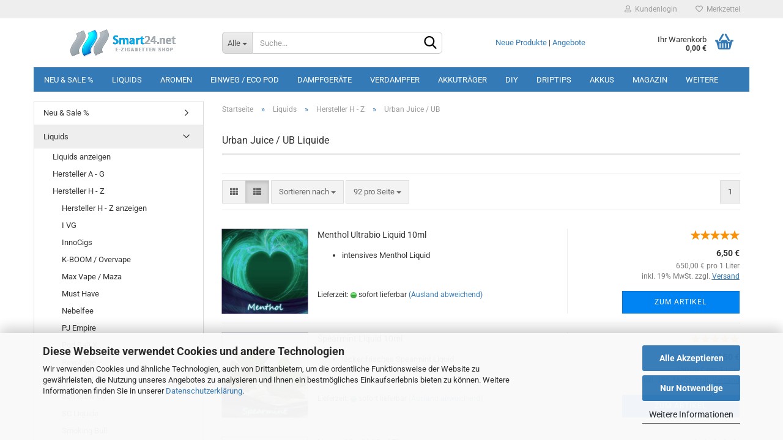

--- FILE ---
content_type: text/html; charset=utf-8
request_url: https://www.smart24.net/Liquids/Liquid-anbieter/Urban-Juice-UB-Liquide/
body_size: 33711
content:





	<!DOCTYPE html>
	<html xmlns="http://www.w3.org/1999/xhtml" dir="ltr" lang="de">
		
			<head>
				
					
					<!--

					=========================================================
					Shopsoftware by Gambio GmbH (c) 2005-2023 [www.gambio.de]
					=========================================================

					Gambio GmbH offers you highly scalable E-Commerce-Solutions and Services.
					The Shopsoftware is redistributable under the GNU General Public License (Version 2) [http://www.gnu.org/licenses/gpl-2.0.html].
					based on: E-Commerce Engine Copyright (c) 2006 xt:Commerce, created by Mario Zanier & Guido Winger and licensed under GNU/GPL.
					Information and contribution at http://www.xt-commerce.com

					=========================================================
					Please visit our website: www.gambio.de
					=========================================================

					-->
				

                

	

                    
                

				
					<meta name="viewport" content="width=device-width, initial-scale=1, minimum-scale=1.0, maximum-scale=1.0, user-scalable=no" />
				

				
					<meta http-equiv="Content-Type" content="text/html; charset=utf-8" />
		<meta name="language" content="de" />
		<meta name="keywords" content="Urban Juice / UB Liquide" />
		<meta name="description" content="Urban Juice / UB Liquide" />
		<meta property="og:description" content="Urban Juice / UB Liquide" />
		<meta property="og:image" content="https://www.smart24.net/images/categories/og/" />
		<meta property="og:title" content="Urban Juice / UB" />
		<meta property="og:type" content="product.group" />
		<title>Urban Juice / UB Liquide - smart24.net</title>

				

								
									

				
					<base href="https://www.smart24.net/" />
				

				
											
							<link rel="shortcut icon" href="https://www.smart24.net/images/logos/favicon.ico" type="image/x-icon" />
						
									

				
									

				
																		
								<link id="main-css" type="text/css" rel="stylesheet" href="public/theme/styles/system/main.min.css?bust=1769603885" />
							
															

				
					<meta name="robots" content="index,follow" />
		<link rel="canonical" href="https://www.smart24.net/Liquids/Liquid-anbieter/Urban-Juice-UB-Liquide/" />
		<meta property="og:url" content="https://www.smart24.net/Liquids/Liquid-anbieter/Urban-Juice-UB-Liquide/">
		<script>var payPalText = {"ecsNote":"Bitte w\u00e4hlen Sie ihre gew\u00fcnschte PayPal-Zahlungsweise.","paypalUnavailable":"PayPal steht f\u00fcr diese Transaktion im Moment nicht zur Verf\u00fcgung.","errorContinue":"weiter","continueToPayPal":"Weiter mit","errorCheckData":"Es ist ein Fehler aufgetreten. Bitte \u00fcberpr\u00fcfen Sie Ihre Eingaben."};var payPalButtonSettings = {"jssrc":"https:\/\/www.paypal.com\/sdk\/js?client-id=AVEjCpwSc-e9jOY8dHKoTUckaKtPo0shiwe_T2rKtxp30K4TYGRopYjsUS6Qmkj6bILd7Nt72pbMWCXe&commit=false&intent=capture&components=buttons%2Cmarks%2Cmessages%2Cfunding-eligibility%2Cgooglepay%2Capplepay%2Chosted-fields&integration-date=2021-11-25&enable-funding=paylater&merchant-id=GH55YXAH7AQ34&currency=EUR","env":"sandbox","commit":false,"style":{"label":"checkout","shape":"rect","color":"gold","layout":"vertical","tagline":false},"locale":"","fundingCardAllowed":true,"fundingELVAllowed":true,"fundingCreditAllowed":false,"createPaymentUrl":"https:\/\/www.smart24.net\/shop.php?do=PayPalHub\/CreatePayment&initiator=ecs","authorizedPaymentUrl":"https:\/\/www.smart24.net\/shop.php?do=PayPalHub\/AuthorizedPayment&initiator=ecs","checkoutUrl":"https:\/\/www.smart24.net\/shop.php?do=PayPalHub\/RedirectGuest","createOrderUrl":"https:\/\/www.smart24.net\/shop.php?do=PayPalHub\/CreateOrder&initiator=ecs","approvedOrderUrl":"https:\/\/www.smart24.net\/shop.php?do=PayPalHub\/ApprovedOrder&initiator=ecs","paymentApproved":false,"developmentMode":false,"cartAmount":0};var payPalBannerSettings = {"jssrc":"https:\/\/www.paypal.com\/sdk\/js?client-id=AVEjCpwSc-e9jOY8dHKoTUckaKtPo0shiwe_T2rKtxp30K4TYGRopYjsUS6Qmkj6bILd7Nt72pbMWCXe&commit=false&intent=capture&components=buttons%2Cmarks%2Cmessages%2Cfunding-eligibility%2Cgooglepay%2Capplepay%2Chosted-fields&integration-date=2021-11-25&enable-funding=paylater&merchant-id=GH55YXAH7AQ34&currency=EUR","positions":{"cartBottom":{"placement":"cart","style":{"layout":"text","logo":{"type":"primary"},"text":{"color":"black"},"color":"blue","ratio":"1x1"}},"product":{"placement":"product","style":{"layout":"text","logo":{"type":"primary"},"text":{"color":"black"},"color":"blue","ratio":"1x1"}}},"currency":"EUR","cartAmount":0};</script><script id="paypalconsent" type="application/json">{"purpose_id":null}</script><script src="GXModules/Gambio/Hub/Shop/Javascript/PayPalLoader-bust_1725430948.js" async></script>
				

				
									

				
									

			</head>
		
		
			<body class="page-index-type-c770 page-index-type-gm_boosted_category page-index-type-cat page-index-type-cPath"
				  data-gambio-namespace="https://www.smart24.net/public/theme/javascripts/system"
				  data-jse-namespace="https://www.smart24.net/JSEngine/build"
				  data-gambio-controller="initialize"
				  data-gambio-widget="input_number responsive_image_loader transitions header image_maps modal history dropdown core_workarounds anchor"
				  data-input_number-separator=","
					>

				
					
				

				
									

				
									
		




	



	
		<div id="outer-wrapper" >
			
				<header id="header" class="navbar">
					
	





	<div id="topbar-container">
						
		
					

		
			<div class="navbar-topbar">
				
					<nav data-gambio-widget="menu link_crypter" data-menu-switch-element-position="false" data-menu-events='{"desktop": ["click"], "mobile": ["click"]}' data-menu-ignore-class="dropdown-menu">
						<ul class="nav navbar-nav navbar-right" data-menu-replace="partial">

                            <li class="navbar-topbar-item">
                                <ul id="secondaryNavigation" class="nav navbar-nav ignore-menu">
                                                                    </ul>

                                <script id="secondaryNavigation-menu-template" type="text/mustache">
                                    
                                        <ul id="secondaryNavigation" class="nav navbar-nav">
                                            <li v-for="(item, index) in items" class="navbar-topbar-item hidden-xs content-manager-item">
                                                <a href="javascript:;" :title="item.title" @click="goTo(item.content)">
                                                    <span class="fa fa-arrow-circle-right visble-xs-block"></span>
                                                    {{item.title}}
                                                </a>
                                            </li>
                                        </ul>
                                    
                                </script>
                            </li>

							
															

							
															

							
															

							
															

							
															

							
							
																	
										<li class="dropdown navbar-topbar-item first">
											<a title="Anmeldung" href="/Liquids/Liquid-anbieter/Urban-Juice-UB-Liquide/#" class="dropdown-toggle" data-toggle-hover="dropdown">
												
																											
															<span class="fa fa-user-o"></span>
														
																									

												&nbsp;Kundenlogin
											</a>
											




	<ul class="dropdown-menu dropdown-menu-login arrow-top">
		
			<li class="arrow"></li>
		
		
		
			<li class="dropdown-header hidden-xs">Kundenlogin</li>
		
		
		
			<li>
				<form action="https://www.smart24.net/login.php?action=process" method="post" class="form-horizontal">
					<input type="hidden" name="return_url" value="https://www.smart24.net/Liquids/Liquid-anbieter/Urban-Juice-UB-Liquide/">
					<input type="hidden" name="return_url_hash" value="4f4074d72a437c312813cebe95c2e6c241a8991afa3f24c290d2d211cb0f7eb9">
					
						<div class="form-group">
							<input autocomplete="username" type="email" id="box-login-dropdown-login-username" class="form-control" placeholder="E-Mail" name="email_address" />
						</div>
					
					
                        <div class="form-group password-form-field" data-gambio-widget="show_password">
                            <input autocomplete="current-password" type="password" id="box-login-dropdown-login-password" class="form-control" placeholder="Passwort" name="password" />
                            <button class="btn show-password hidden" type="button">
                                <i class="fa fa-eye" aria-hidden="true"></i>
                            </button>
                        </div>
					
					
						<div class="dropdown-footer row">
							
	
								
									<input type="submit" class="btn btn-primary btn-block" value="Anmelden" />
								
								<ul>
									
										<li>
											<a title="Konto erstellen" href="https://www.smart24.net/shop.php?do=CreateRegistree">
												Konto erstellen
											</a>
										</li>
									
									
										<li>
											<a title="Passwort vergessen?" href="https://www.smart24.net/password_double_opt.php">
												Passwort vergessen?
											</a>
										</li>
									
								</ul>
							
	

	
						</div>
					
				</form>
			</li>
		
	</ul>


										</li>
									
															

							
																	
										<li class="navbar-topbar-item">
											<a href="https://www.smart24.net/wish_list.php" title="Merkzettel anzeigen">
												
																											
															<span class="fa fa-heart-o"></span>
														
																									

												&nbsp;Merkzettel
											</a>
										</li>
									
															

							
						</ul>
					</nav>
				
			</div>
		
	</div>




	<div class="inside">

		<div class="row">

		
												
			<div class="navbar-header" data-gambio-widget="mobile_menu">
									
							
		<div id="navbar-brand" class="navbar-brand">
			<a href="https://www.smart24.net/" title="smart24.net">
				<img id="main-header-logo" class="img-responsive" src="https://www.smart24.net/images/logos/smart-logo_logo.png" alt="smart24.net-Logo">
			</a>
		</div>
	
					
								
					
	
	
			
	
		<button type="button" class="navbar-toggle" data-mobile_menu-target="#categories .navbar-collapse"
		        data-mobile_menu-body-class="categories-open" data-mobile_menu-toggle-content-visibility>
			<img src="public/theme/images/svgs/bars.svg" class="gx-menu svg--inject" alt="">
		</button>
	
	
	
		<button type="button" class="navbar-toggle cart-icon" data-mobile_menu-location="shopping_cart.php">
			<img src="public/theme/images/svgs/basket.svg" class="gx-cart-basket svg--inject" alt="">
			<span class="cart-products-count hidden">
				0
			</span>
		</button>
	
	
			
			<button type="button" class="navbar-toggle" data-mobile_menu-target=".navbar-search" data-mobile_menu-body-class="search-open"
					data-mobile_menu-toggle-content-visibility>
				<img src="public/theme/images/svgs/search.svg" class="gx-search svg--inject" alt="">
			</button>
		
	
				
			</div>
		

		
							






	<div class="navbar-search collapse">
		
		
						<p class="navbar-search-header dropdown-header">Suche</p>
		
		
		
			<form action="advanced_search_result.php" method="get" data-gambio-widget="live_search">
		
				<div class="navbar-search-input-group input-group">
					<div class="navbar-search-input-group-btn input-group-btn custom-dropdown" data-dropdown-trigger-change="false" data-dropdown-trigger-no-change="false">
						
						
							<button type="button" class="btn btn-default dropdown-toggle" data-toggle="dropdown" aria-haspopup="true" aria-expanded="false">
								<span class="dropdown-name">Alle</span> <span class="caret"></span>
							</button>
						
						
						
															
									<ul class="dropdown-menu">
																				
												<li><a href="#" data-rel="0">Alle</a></li>
											
																							
													<li><a href="#" data-rel="148">Neu & Sale %</a></li>
												
																							
													<li><a href="#" data-rel="22">Liquids</a></li>
												
																							
													<li><a href="#" data-rel="506">Aromen</a></li>
												
																							
													<li><a href="#" data-rel="70">Einweg / Eco Pod</a></li>
												
																							
													<li><a href="#" data-rel="2">Dampfgeräte</a></li>
												
																							
													<li><a href="#" data-rel="19">Verdampfer</a></li>
												
																							
													<li><a href="#" data-rel="85">Akkuträger</a></li>
												
																							
													<li><a href="#" data-rel="55">DIY</a></li>
												
																							
													<li><a href="#" data-rel="27">Driptips</a></li>
												
																							
													<li><a href="#" data-rel="268">Akkus</a></li>
												
																							
													<li><a href="#" data-rel="3">Magazin</a></li>
												
																							
													<li><a href="#" data-rel="103">Selbstabholung</a></li>
												
																							
													<li><a href="#" data-rel="95">Gutscheine</a></li>
												
																														</ul>
								
													
						
						
															
									<select name="categories_id">
										<option value="0">Alle</option>
																																	
													<option value="148">Neu & Sale %</option>
												
																							
													<option value="22">Liquids</option>
												
																							
													<option value="506">Aromen</option>
												
																							
													<option value="70">Einweg / Eco Pod</option>
												
																							
													<option value="2">Dampfgeräte</option>
												
																							
													<option value="19">Verdampfer</option>
												
																							
													<option value="85">Akkuträger</option>
												
																							
													<option value="55">DIY</option>
												
																							
													<option value="27">Driptips</option>
												
																							
													<option value="268">Akkus</option>
												
																							
													<option value="3">Magazin</option>
												
																							
													<option value="103">Selbstabholung</option>
												
																							
													<option value="95">Gutscheine</option>
												
																														</select>
								
													
						
					</div>

					
					<button type="submit" class="form-control-feedback">
						<img src="public/theme/images/svgs/search.svg" class="gx-search-input svg--inject" alt="">
					</button>
					

					<input type="text" name="keywords" placeholder="Suche..." class="form-control search-input" autocomplete="off" />

				</div>
		
				
									<input type="hidden" value="1" name="inc_subcat" />
								
				
					<div class="navbar-search-footer visible-xs-block">
						
							<button class="btn btn-primary btn-block" type="submit">
								Suche...
							</button>
						
						
							<a href="advanced_search.php" class="btn btn-default btn-block" title="Erweiterte Suche">
								Erweiterte Suche
							</a>
						
					</div>
				
				
				<div class="search-result-container"></div>
		
			</form>
		
	</div>


					

		
							
					
	<div class="custom-container">
		
			<div class="inside">
				
											
							<p>
	<a href="https://www.smart24.net/products_new.php">Neue Produkte</a> | <a href="https://www.smart24.net/specials.php">Angebote</a>
</p>
						
									
			</div>
		
	</div>
				
					

		
    		<!-- layout_header honeygrid -->
							
					


	<nav id="cart-container" class="navbar-cart" data-gambio-widget="menu cart_dropdown" data-menu-switch-element-position="false">
		
			<ul class="cart-container-inner">
				
					<li>
						<a href="https://www.smart24.net/shopping_cart.php" class="dropdown-toggle">
							
								<img src="public/theme/images/svgs/basket.svg" alt="" class="gx-cart-basket svg--inject">
								<span class="cart">
									Ihr Warenkorb<br />
									<span class="products">
										0,00 €
									</span>
								</span>
							
							
																	<span class="cart-products-count hidden">
										
									</span>
															
						</a>

						
							



	<ul class="dropdown-menu arrow-top cart-dropdown cart-empty">
		
			<li class="arrow"></li>
		
	
		
					
	
		
			<li class="cart-dropdown-inside">
		
				
									
				
									
						<div class="cart-empty">
							Sie haben noch keine Artikel in Ihrem Warenkorb.
						</div>
					
								
			</li>
		
	</ul>
						
					</li>
				
			</ul>
		
	</nav>

				
					

		</div>

	</div>









	<noscript>
		<div class="alert alert-danger noscript-notice">
			JavaScript ist in Ihrem Browser deaktiviert. Aktivieren Sie JavaScript, um alle Funktionen des Shops nutzen und alle Inhalte sehen zu können.
		</div>
	</noscript>



			
						


	<div id="categories">
		<div class="navbar-collapse collapse">
			
				<nav class="navbar-default navbar-categories" data-gambio-widget="menu">
					
						<ul class="level-1 nav navbar-nav">
                             
															
									<li class="dropdown level-1-child" data-id="148">
										
											<a class="dropdown-toggle" href="https://www.smart24.net/Topangebot/" title="Neu &amp; Sale %">
												
													Neu &amp; Sale %
												
																							</a>
										
										
										
																							
													<ul data-level="2" class="level-2 dropdown-menu dropdown-menu-child">
														
															<li class="enter-category hidden-sm hidden-md hidden-lg show-more">
																
																	<a class="dropdown-toggle" href="https://www.smart24.net/Topangebot/" title="Neu &amp; Sale %">
																		
																			Neu & Sale % anzeigen
																		
																	</a>
																
															</li>
														
														
																																																																																																																																																																																																																																																																											
																													
																															
																	<li class="level-2-child">
																		<a href="https://www.smart24.net/specials/" title="aktuelle Angebote">
																			aktuelle Angebote
																		</a>
																																			</li>
																
																															
																	<li class="level-2-child">
																		<a href="https://www.smart24.net/Topangebot/Angebote-der-Woche/" title="Angebote der Woche">
																			Angebote der Woche
																		</a>
																																			</li>
																
																															
																	<li class="level-2-child">
																		<a href="https://www.smart24.net/neueprodukte-kw/" title="Neue Produkte">
																			Neue Produkte
																		</a>
																																			</li>
																
																															
																	<li class="dropdown level-2-child">
																		<a href="https://www.smart24.net/Topangebot/Lagerraeumung/" title="SALE %">
																			SALE %
																		</a>
																																					<ul  data-level="3" class="level-3 dropdown-menu dropdown-menu-child">
																				<li class="enter-category">
																					<a href="https://www.smart24.net/Topangebot/Lagerraeumung/" title="SALE %" class="dropdown-toggle">
																						SALE % anzeigen
																					</a>
																				</li>
																																									
																						<li class="level-3-child">
																							<a href="https://www.smart24.net/Topangebot/Lagerraeumung/SALE-Aroma/" title="Aroma">
																								Aroma
																							</a>
																						</li>
																					
																																									
																						<li class="level-3-child">
																							<a href="https://www.smart24.net/Topangebot/Lagerraeumung/SALE-Liquid/" title="Liquid">
																								Liquid
																							</a>
																						</li>
																					
																																									
																						<li class="level-3-child">
																							<a href="https://www.smart24.net/Topangebot/Lagerraeumung/SALE-Verdampfer-E-Zigaretten/" title="Verdampfer & E-Zigaretten">
																								Verdampfer & E-Zigaretten
																							</a>
																						</li>
																					
																																									
																						<li class="level-3-child">
																							<a href="https://www.smart24.net/Topangebot/Lagerraeumung/SALE-E-Zigaretten-Zubehoer/" title="E-Zigaretten Zubehör">
																								E-Zigaretten Zubehör
																							</a>
																						</li>
																					
																																							</ul>
																																			</li>
																
																													
																												
														
															<li class="enter-category hidden-more hidden-xs">
																<a class="dropdown-toggle col-xs-6"
																   href="https://www.smart24.net/Topangebot/"
																   title="Neu &amp; Sale %">Neu & Sale % anzeigen</a>
							
																<span class="close-menu-container col-xs-6">
																	<span class="close-flyout">
																		<i class="fa fa-close"></i>
																	</span>
																</span>
															</li>
														
													
													</ul>
												
																					
										
									</li>
								
															
									<li class="dropdown level-1-child" data-id="22">
										
											<a class="dropdown-toggle" href="https://www.smart24.net/Liquids/" title="Liquids">
												
													Liquids
												
																							</a>
										
										
										
																							
													<ul data-level="2" class="level-2 dropdown-menu dropdown-menu-child">
														
															<li class="enter-category hidden-sm hidden-md hidden-lg show-more">
																
																	<a class="dropdown-toggle" href="https://www.smart24.net/Liquids/" title="Liquids">
																		
																			Liquids anzeigen
																		
																	</a>
																
															</li>
														
														
																																																																																																																																																																																																																																																																											
																													
																															
																	<li class="dropdown level-2-child">
																		<a href="https://www.smart24.net/Liquids/Liquid-Hersteller/" title="Hersteller A - G">
																			Hersteller A - G
																		</a>
																																					<ul  data-level="3" class="level-3 dropdown-menu dropdown-menu-child">
																				<li class="enter-category">
																					<a href="https://www.smart24.net/Liquids/Liquid-Hersteller/" title="Hersteller A - G" class="dropdown-toggle">
																						Hersteller A - G anzeigen
																					</a>
																				</li>
																																									
																						<li class="level-3-child">
																							<a href="https://www.smart24.net/Liquids/Liquid-Hersteller/Antimatter-Liquid/" title="Antimatter">
																								Antimatter
																							</a>
																						</li>
																					
																																									
																						<li class="level-3-child">
																							<a href="https://www.smart24.net/Liquids/Liquid-Hersteller/BangJuice-Bomb-Bar-Einweg-E-Zigarette/" title="Big Bottle / BangJuice">
																								Big Bottle / BangJuice
																							</a>
																						</li>
																					
																																									
																						<li class="level-3-child">
																							<a href="https://www.smart24.net/Liquids/Liquid-Hersteller/Vozol-Bar/" title="Big Tasty">
																								Big Tasty
																							</a>
																						</li>
																					
																																									
																						<li class="level-3-child">
																							<a href="https://www.smart24.net/Liquids/Liquid-Hersteller/Geekvape-GeekBar/" title="Boss Juice">
																								Boss Juice
																							</a>
																						</li>
																					
																																									
																						<li class="level-3-child">
																							<a href="https://www.smart24.net/Liquids/Liquid-Hersteller/Das-ist-Dampfen-Liquids/" title="Dampfdidas">
																								Dampfdidas
																							</a>
																						</li>
																					
																																									
																						<li class="level-3-child">
																							<a href="https://www.smart24.net/Liquids/Liquid-Hersteller/Dampflion-Nikotinsalz-Liquid/" title="Dampflion">
																								Dampflion
																							</a>
																						</li>
																					
																																									
																						<li class="level-3-child">
																							<a href="https://www.smart24.net/Liquids/Liquid-Hersteller/Dinner-Lady/" title="Dinner Lady">
																								Dinner Lady
																							</a>
																						</li>
																					
																																									
																						<li class="level-3-child">
																							<a href="https://www.smart24.net/Liquids/Liquid-Hersteller/American-Stars/" title="DojoLiq">
																								DojoLiq
																							</a>
																						</li>
																					
																																									
																						<li class="level-3-child">
																							<a href="https://www.smart24.net/Liquids/Liquid-Hersteller/Dr--Frost-UK-Liquid/" title="Dr. Frost / Frost Bar">
																								Dr. Frost / Frost Bar
																							</a>
																						</li>
																					
																																									
																						<li class="level-3-child">
																							<a href="https://www.smart24.net/Liquids/Liquid-Hersteller/El-Minto-Liquid/" title="El Minto">
																								El Minto
																							</a>
																						</li>
																					
																																									
																						<li class="level-3-child">
																							<a href="https://www.smart24.net/Liquids/Liquid-Hersteller/Barista-Brew-Liquids/" title="Elf-Liquid / Fiasco Brew">
																								Elf-Liquid / Fiasco Brew
																							</a>
																						</li>
																					
																																									
																						<li class="level-3-child">
																							<a href="https://www.smart24.net/Liquids/Liquid-Hersteller/Elfbar-Einweg-E-Shisha/" title="Elfbar / ELFLIQ">
																								Elfbar / ELFLIQ
																							</a>
																						</li>
																					
																																									
																						<li class="level-3-child">
																							<a href="https://www.smart24.net/Liquids/Liquid-Hersteller/erste-Sahne-Liquid/" title="erste Sahne">
																								erste Sahne
																							</a>
																						</li>
																					
																																									
																						<li class="level-3-child">
																							<a href="https://www.smart24.net/Liquids/Liquid-Hersteller/Flebar-Nikotionsalz-Liquid/" title="Flerbar">
																								Flerbar
																							</a>
																						</li>
																					
																																									
																						<li class="level-3-child">
																							<a href="https://www.smart24.net/Liquids/Liquid-Hersteller/GangGang/" title="GangGang">
																								GangGang
																							</a>
																						</li>
																					
																																									
																						<li class="level-3-child">
																							<a href="https://www.smart24.net/Liquids/Liquid-Hersteller/Gangsterz-Liquid/" title="Gangsterz">
																								Gangsterz
																							</a>
																						</li>
																					
																																									
																						<li class="level-3-child">
																							<a href="https://www.smart24.net/Liquids/Liquid-Hersteller/Aloha-Island-Liquid/" title="Hercules">
																								Hercules
																							</a>
																						</li>
																					
																																									
																						<li class="level-3-child">
																							<a href="https://www.smart24.net/Liquids/Liquid-Hersteller/KTS-Liquid/" title="KTS">
																								KTS
																							</a>
																						</li>
																					
																																									
																						<li class="level-3-child">
																							<a href="https://www.smart24.net/Liquids/Liquid-Hersteller/Linvo-Bar-Lite-Einweg-Ezig/" title="Linvo">
																								Linvo
																							</a>
																						</li>
																					
																																									
																						<li class="level-3-child">
																							<a href="https://www.smart24.net/Liquids/Liquid-Hersteller/Allday-2-go-Einweg-Ezig/" title="OWL">
																								OWL
																							</a>
																						</li>
																					
																																							</ul>
																																			</li>
																
																															
																	<li class="dropdown level-2-child">
																		<a href="https://www.smart24.net/Liquids/Liquid-anbieter/" title="Hersteller H - Z">
																			Hersteller H - Z
																		</a>
																																					<ul  data-level="3" class="level-3 dropdown-menu dropdown-menu-child">
																				<li class="enter-category">
																					<a href="https://www.smart24.net/Liquids/Liquid-anbieter/" title="Hersteller H - Z" class="dropdown-toggle">
																						Hersteller H - Z anzeigen
																					</a>
																				</li>
																																									
																						<li class="level-3-child">
																							<a href="https://www.smart24.net/Liquids/Liquid-anbieter/HALO-Liquide/" title="I VG">
																								I VG
																							</a>
																						</li>
																					
																																									
																						<li class="level-3-child">
																							<a href="https://www.smart24.net/Liquids/Liquid-anbieter/InnoCigs-Liquid/" title="InnoCigs">
																								InnoCigs
																							</a>
																						</li>
																					
																																									
																						<li class="level-3-child">
																							<a href="https://www.smart24.net/Liquids/Liquid-anbieter/Klik-Klak-Einweg-E-Zigarette/" title="K-BOOM / Overvape">
																								K-BOOM / Overvape
																							</a>
																						</li>
																					
																																									
																						<li class="level-3-child">
																							<a href="https://www.smart24.net/Liquids/Liquid-anbieter/T-Juice-Liquid/" title="Max Vape / Maza">
																								Max Vape / Maza
																							</a>
																						</li>
																					
																																									
																						<li class="level-3-child">
																							<a href="https://www.smart24.net/Liquids/Liquid-anbieter/T-Juice-UK-Liquid/" title="Must Have">
																								Must Have
																							</a>
																						</li>
																					
																																									
																						<li class="level-3-child">
																							<a href="https://www.smart24.net/Liquids/Liquid-anbieter/Nebelfee-Nikotinsalz-Liquide/" title="Nebelfee">
																								Nebelfee
																							</a>
																						</li>
																					
																																									
																						<li class="level-3-child">
																							<a href="https://www.smart24.net/Liquids/Liquid-anbieter/PJ-Empire-Liquide/" title="PJ Empire">
																								PJ Empire
																							</a>
																						</li>
																					
																																									
																						<li class="level-3-child">
																							<a href="https://www.smart24.net/Liquids/Liquid-anbieter/JacksVape-Liquide/" title="Pod Salt X">
																								Pod Salt X
																							</a>
																						</li>
																					
																																									
																						<li class="level-3-child">
																							<a href="https://www.smart24.net/Liquids/Liquid-anbieter/Revoltage-Einweg-E-Zigaretten/" title="Revoltage">
																								Revoltage
																							</a>
																						</li>
																					
																																									
																						<li class="level-3-child">
																							<a href="https://www.smart24.net/Liquids/Liquid-anbieter/Riot-Squad-Liquid/" title="RIOT SQUAD">
																								RIOT SQUAD
																							</a>
																						</li>
																					
																																									
																						<li class="level-3-child">
																							<a href="https://www.smart24.net/Liquids/Liquid-anbieter/SALT-Brew/" title="Salt Brew Co">
																								Salt Brew Co
																							</a>
																						</li>
																					
																																									
																						<li class="level-3-child">
																							<a href="https://www.smart24.net/Liquids/Liquid-anbieter/SC-Liquide/" title="SC Liquide">
																								SC Liquide
																							</a>
																						</li>
																					
																																									
																						<li class="level-3-child">
																							<a href="https://www.smart24.net/Liquids/Liquid-anbieter/Insane-Liquid/" title="Smoking Bull">
																								Smoking Bull
																							</a>
																						</li>
																					
																																									
																						<li class="level-3-child">
																							<a href="https://www.smart24.net/Liquids/Liquid-anbieter/TNYVPS-Liquid/" title="TNYVPS">
																								TNYVPS
																							</a>
																						</li>
																					
																																									
																						<li class="level-3-child">
																							<a href="https://www.smart24.net/Liquids/Liquid-anbieter/Twelve-Monkeys-Liqudis/" title="Tom Klark's">
																								Tom Klark's
																							</a>
																						</li>
																					
																																									
																						<li class="level-3-child active">
																							<a href="https://www.smart24.net/Liquids/Liquid-anbieter/Urban-Juice-UB-Liquide/" title="Urban Juice / UB">
																								Urban Juice / UB
																							</a>
																						</li>
																					
																																									
																						<li class="level-3-child">
																							<a href="https://www.smart24.net/Liquids/Liquid-anbieter/Vape-Heads-Liquide/" title="Vagrand">
																								Vagrand
																							</a>
																						</li>
																					
																																									
																						<li class="level-3-child">
																							<a href="https://www.smart24.net/Liquids/Liquid-anbieter/Vampire-Vape-Liquide/" title="Vampire Vape">
																								Vampire Vape
																							</a>
																						</li>
																					
																																									
																						<li class="level-3-child">
																							<a href="https://www.smart24.net/Liquids/Liquid-anbieter/Treibstoff-Liquide/" title="Zombie">
																								Zombie
																							</a>
																						</li>
																					
																																							</ul>
																																			</li>
																
																															
																	<li class="dropdown level-2-child">
																		<a href="https://www.smart24.net/liquide/" title="Liquide nach Aroma">
																			Liquide nach Aroma
																		</a>
																																					<ul  data-level="3" class="level-3 dropdown-menu dropdown-menu-child">
																				<li class="enter-category">
																					<a href="https://www.smart24.net/liquide/" title="Liquide nach Aroma" class="dropdown-toggle">
																						Liquide nach Aroma anzeigen
																					</a>
																				</li>
																																									
																						<li class="level-3-child">
																							<a href="https://www.smart24.net/Liquids/Liquide/Nikotinsalz-Liquide/" title="Nikotinsalz Liquide">
																								Nikotinsalz Liquide
																							</a>
																						</li>
																					
																																									
																						<li class="level-3-child">
																							<a href="https://www.smart24.net/Liquids/Liquide/Tabak/" title="Tabak">
																								Tabak
																							</a>
																						</li>
																					
																																									
																						<li class="level-3-child">
																							<a href="https://www.smart24.net/Liquids/Liquide/Vanille-Liquid/" title="Vanille">
																								Vanille
																							</a>
																						</li>
																					
																																									
																						<li class="level-3-child">
																							<a href="https://www.smart24.net/Liquids/Liquide/Menthol-Liquid/" title="Menthol / Cooling">
																								Menthol / Cooling
																							</a>
																						</li>
																					
																																									
																						<li class="level-3-child">
																							<a href="https://www.smart24.net/Liquids/Liquide/cool/" title="Süssigkeiten">
																								Süssigkeiten
																							</a>
																						</li>
																					
																																									
																						<li class="level-3-child">
																							<a href="https://www.smart24.net/Liquids/Liquide/Cocktail/" title="Energy, Cocktail & Getränke">
																								Energy, Cocktail & Getränke
																							</a>
																						</li>
																					
																																									
																						<li class="level-3-child">
																							<a href="https://www.smart24.net/Liquids/Liquide/Frucht-Menthol/" title="Frucht Menthol Mix">
																								Frucht Menthol Mix
																							</a>
																						</li>
																					
																																									
																						<li class="level-3-child">
																							<a href="https://www.smart24.net/Liquids/Liquide/Aroma/" title="Genuss & Süßes">
																								Genuss & Süßes
																							</a>
																						</li>
																					
																																									
																						<li class="level-3-child">
																							<a href="https://www.smart24.net/Liquids/Liquide/Kaffee-Liquid/" title="Kaffee">
																								Kaffee
																							</a>
																						</li>
																					
																																									
																						<li class="level-3-child">
																							<a href="https://www.smart24.net/Liquids/Liquide/Pfeifen/" title="für Pfeifen">
																								für Pfeifen
																							</a>
																						</li>
																					
																																									
																						<li class="level-3-child">
																							<a href="https://www.smart24.net/Liquids/Liquide/liquid-pakete/" title="Probier Angebote">
																								Probier Angebote
																							</a>
																						</li>
																					
																																									
																						<li class="level-3-child">
																							<a href="https://www.smart24.net/Liquids/Liquide/10-ml-liquids/" title="10 ml Liquids">
																								10 ml Liquids
																							</a>
																						</li>
																					
																																									
																						<li class="level-3-child">
																							<a href="https://www.smart24.net/Liquids/Liquide/60-ml-Liquids/" title="60 ml Liquids">
																								60 ml Liquids
																							</a>
																						</li>
																					
																																									
																						<li class="level-3-child">
																							<a href="https://www.smart24.net/Liquids/Liquide/120ml-Liquids/" title="100/120ml Liquids">
																								100/120ml Liquids
																							</a>
																						</li>
																					
																																									
																						<li class="level-3-child">
																							<a href="https://www.smart24.net/Liquids/Liquide/sucralosefreie-Liquids/" title="sucralosefreie Liquids">
																								sucralosefreie Liquids
																							</a>
																						</li>
																					
																																							</ul>
																																			</li>
																
																															
																	<li class="dropdown level-2-child">
																		<a href="https://www.smart24.net/Liquids/Frucht-Liquids/" title="Frucht & More">
																			Frucht & More
																		</a>
																																					<ul  data-level="3" class="level-3 dropdown-menu dropdown-menu-child">
																				<li class="enter-category">
																					<a href="https://www.smart24.net/Liquids/Frucht-Liquids/" title="Frucht & More" class="dropdown-toggle">
																						Frucht & More anzeigen
																					</a>
																				</li>
																																									
																						<li class="level-3-child">
																							<a href="https://www.smart24.net/Liquids/Frucht-Liquids/Ananas-Lychee-Liquid/" title="Ananas / Lychee">
																								Ananas / Lychee
																							</a>
																						</li>
																					
																																									
																						<li class="level-3-child">
																							<a href="https://www.smart24.net/Liquids/Frucht-Liquids/Apfel-Birne-Liquid/" title="Apfel / Birne / Granatapfel">
																								Apfel / Birne / Granatapfel
																							</a>
																						</li>
																					
																																									
																						<li class="level-3-child">
																							<a href="https://www.smart24.net/Liquids/Frucht-Liquids/Banane-Mango-Liquid/" title="Banane / Mango">
																								Banane / Mango
																							</a>
																						</li>
																					
																																									
																						<li class="level-3-child">
																							<a href="https://www.smart24.net/Liquids/Frucht-Liquids/Beerenfruechte-Liquid/" title="Beerenfrüchte">
																								Beerenfrüchte
																							</a>
																						</li>
																					
																																									
																						<li class="level-3-child">
																							<a href="https://www.smart24.net/Liquids/Frucht-Liquids/Erdbeer-Liquid/" title="Erdbeer">
																								Erdbeer
																							</a>
																						</li>
																					
																																									
																						<li class="level-3-child">
																							<a href="https://www.smart24.net/Liquids/Frucht-Liquids/Exotische-Fruechte-Liquid/" title="Exotische Früchte">
																								Exotische Früchte
																							</a>
																						</li>
																					
																																									
																						<li class="level-3-child">
																							<a href="https://www.smart24.net/Liquids/Frucht-Liquids/Fruechtemix-Liquid/" title="Früchtemix">
																								Früchtemix
																							</a>
																						</li>
																					
																																									
																						<li class="level-3-child">
																							<a href="https://www.smart24.net/Liquids/Frucht-Liquids/Heidelbeere-Blaubeere-Liquid/" title="Heidelbeere / Blaubeere">
																								Heidelbeere / Blaubeere
																							</a>
																						</li>
																					
																																									
																						<li class="level-3-child">
																							<a href="https://www.smart24.net/Liquids/Frucht-Liquids/Himbeer-Brombeer-Liquid/" title="Himbeer / Brombeer">
																								Himbeer / Brombeer
																							</a>
																						</li>
																					
																																									
																						<li class="level-3-child">
																							<a href="https://www.smart24.net/Liquids/Frucht-Liquids/Kaktus-Liquid/" title="Kaktus / Anis">
																								Kaktus / Anis
																							</a>
																						</li>
																					
																																									
																						<li class="level-3-child">
																							<a href="https://www.smart24.net/Liquids/Frucht-Liquids/Kirschen-Liquid/" title="Kirschen / Pflaume">
																								Kirschen / Pflaume
																							</a>
																						</li>
																					
																																									
																						<li class="level-3-child">
																							<a href="https://www.smart24.net/Liquids/Frucht-Liquids/Kiwi-Kokos-Liquid/" title="Kiwi / Kokos">
																								Kiwi / Kokos
																							</a>
																						</li>
																					
																																									
																						<li class="level-3-child">
																							<a href="https://www.smart24.net/Liquids/Frucht-Liquids/Maracuja-Drachenfrucht-Liquid/" title="Maracuja / Drachenfrucht">
																								Maracuja / Drachenfrucht
																							</a>
																						</li>
																					
																																									
																						<li class="level-3-child">
																							<a href="https://www.smart24.net/Liquids/Frucht-Liquids/Melonen-Liquid/" title="Melone">
																								Melone
																							</a>
																						</li>
																					
																																									
																						<li class="level-3-child">
																							<a href="https://www.smart24.net/Liquids/Frucht-Liquids/Orange-Mandarine-Liquid/" title="Orange / Mandarine">
																								Orange / Mandarine
																							</a>
																						</li>
																					
																																									
																						<li class="level-3-child">
																							<a href="https://www.smart24.net/Liquids/Frucht-Liquids/Pfefferminze-Liquid/" title="Pfefferminze">
																								Pfefferminze
																							</a>
																						</li>
																					
																																									
																						<li class="level-3-child">
																							<a href="https://www.smart24.net/Liquids/Frucht-Liquids/Pfirsich-Aprikosen-Liquid/" title="Pfirsich / Aprikosen">
																								Pfirsich / Aprikosen
																							</a>
																						</li>
																					
																																									
																						<li class="level-3-child">
																							<a href="https://www.smart24.net/Liquids/Frucht-Liquids/Waldfruechte-Liquid/" title="Waldfrüchte">
																								Waldfrüchte
																							</a>
																						</li>
																					
																																									
																						<li class="level-3-child">
																							<a href="https://www.smart24.net/Liquids/Frucht-Liquids/Waldmeister-Liquid/" title="Waldmeister / Trauben">
																								Waldmeister / Trauben
																							</a>
																						</li>
																					
																																									
																						<li class="level-3-child">
																							<a href="https://www.smart24.net/Liquids/Frucht-Liquids/Zitrone-Limette-Liquid/" title="Zitrone / Limette">
																								Zitrone / Limette
																							</a>
																						</li>
																					
																																									
																						<li class="level-3-child">
																							<a href="https://www.smart24.net/Liquids/Frucht-Liquids/Zitrusfruechte-Liquid/" title="Zitrusfrüchte">
																								Zitrusfrüchte
																							</a>
																						</li>
																					
																																							</ul>
																																			</li>
																
																													
																												
														
															<li class="enter-category hidden-more hidden-xs">
																<a class="dropdown-toggle col-xs-6"
																   href="https://www.smart24.net/Liquids/"
																   title="Liquids">Liquids anzeigen</a>
							
																<span class="close-menu-container col-xs-6">
																	<span class="close-flyout">
																		<i class="fa fa-close"></i>
																	</span>
																</span>
															</li>
														
													
													</ul>
												
																					
										
									</li>
								
															
									<li class="dropdown level-1-child" data-id="506">
										
											<a class="dropdown-toggle" href="https://www.smart24.net/liquidaromen/" title="Aromen">
												
													Aromen
												
																							</a>
										
										
										
																							
													<ul data-level="2" class="level-2 dropdown-menu dropdown-menu-child">
														
															<li class="enter-category hidden-sm hidden-md hidden-lg show-more">
																
																	<a class="dropdown-toggle" href="https://www.smart24.net/liquidaromen/" title="Aromen">
																		
																			Aromen anzeigen
																		
																	</a>
																
															</li>
														
														
																																																																																																																																																																																																																																																																											
																													
																															
																	<li class="dropdown level-2-child">
																		<a href="https://www.smart24.net/liquidaromen/hersteller-a-k/" title="Hersteller A - K">
																			Hersteller A - K
																		</a>
																																					<ul  data-level="3" class="level-3 dropdown-menu dropdown-menu-child">
																				<li class="enter-category">
																					<a href="https://www.smart24.net/liquidaromen/hersteller-a-k/" title="Hersteller A - K" class="dropdown-toggle">
																						Hersteller A - K anzeigen
																					</a>
																				</li>
																																									
																						<li class="level-3-child">
																							<a href="https://www.smart24.net/liquidaromen/hersteller-a-k/Eco-Vape-Aromen/" title="5 Elements 5EL">
																								5 Elements 5EL
																							</a>
																						</li>
																					
																																									
																						<li class="level-3-child">
																							<a href="https://www.smart24.net/liquidaromen/hersteller-a-k/Fuck-the-Rules-Aroma/" title="5ten Flav / 6Rabbit">
																								5ten Flav / 6Rabbit
																							</a>
																						</li>
																					
																																									
																						<li class="level-3-child">
																							<a href="https://www.smart24.net/liquidaromen/hersteller-a-k/AOC-Juices-Aromen/" title="Antimatter">
																								Antimatter
																							</a>
																						</li>
																					
																																									
																						<li class="level-3-child">
																							<a href="https://www.smart24.net/liquidaromen/hersteller-a-k/Big-Vape-Aromen/" title="Bad Candy">
																								Bad Candy
																							</a>
																						</li>
																					
																																									
																						<li class="level-3-child">
																							<a href="https://www.smart24.net/liquidaromen/hersteller-a-k/BOZZPURE/" title="Bar Series / Boss Juice">
																								Bar Series / Boss Juice
																							</a>
																						</li>
																					
																																									
																						<li class="level-3-child">
																							<a href="https://www.smart24.net/liquidaromen/hersteller-a-k/ExtraDIY-Paris/" title="Big Bottle">
																								Big Bottle
																							</a>
																						</li>
																					
																																									
																						<li class="level-3-child">
																							<a href="https://www.smart24.net/liquidaromen/hersteller-a-k/Big-Mouth/" title="Black Note / Big Tasty">
																								Black Note / Big Tasty
																							</a>
																						</li>
																					
																																									
																						<li class="level-3-child">
																							<a href="https://www.smart24.net/liquidaromen/hersteller-a-k/Bang-Juice-Aromen/" title="Cloudworks">
																								Cloudworks
																							</a>
																						</li>
																					
																																									
																						<li class="level-3-child">
																							<a href="https://www.smart24.net/liquidaromen/hersteller-a-k/Copy-Cat/" title="Copy Cat">
																								Copy Cat
																							</a>
																						</li>
																					
																																									
																						<li class="level-3-child">
																							<a href="https://www.smart24.net/liquidaromen/hersteller-a-k/Coffee-Mill-Aroma/" title="Crazy Lab / Eulen">
																								Crazy Lab / Eulen
																							</a>
																						</li>
																					
																																									
																						<li class="level-3-child">
																							<a href="https://www.smart24.net/liquidaromen/hersteller-a-k/Horny-Flava-Aroma/" title="Dampfdidas">
																								Dampfdidas
																							</a>
																						</li>
																					
																																									
																						<li class="level-3-child">
																							<a href="https://www.smart24.net/liquidaromen/hersteller-a-k/DAMPFLION/" title="DAMPFLION">
																								DAMPFLION
																							</a>
																						</li>
																					
																																									
																						<li class="level-3-child">
																							<a href="https://www.smart24.net/liquidaromen/hersteller-a-k/Chill-Pill-Malaysia-Aroma/" title="Dexters Lab / Dr. M">
																								Dexters Lab / Dr. M
																							</a>
																						</li>
																					
																																									
																						<li class="level-3-child">
																							<a href="https://www.smart24.net/liquidaromen/hersteller-a-k/Dark-Burner/" title="Dinner Lady">
																								Dinner Lady
																							</a>
																						</li>
																					
																																									
																						<li class="level-3-child">
																							<a href="https://www.smart24.net/liquidaromen/hersteller-a-k/Dr-Fog-Aromen/" title="Dr. Fog / Dr. Kero">
																								Dr. Fog / Dr. Kero
																							</a>
																						</li>
																					
																																									
																						<li class="level-3-child">
																							<a href="https://www.smart24.net/liquidaromen/hersteller-a-k/Crazy-Bunny-Aroma/" title="Dr. Frost / Dreamlike">
																								Dr. Frost / Dreamlike
																							</a>
																						</li>
																					
																																									
																						<li class="level-3-child">
																							<a href="https://www.smart24.net/liquidaromen/hersteller-a-k/Dash-Liquids-Aroma/" title="Dr. Vapes / Evergreen">
																								Dr. Vapes / Evergreen
																							</a>
																						</li>
																					
																																									
																						<li class="level-3-child">
																							<a href="https://www.smart24.net/liquidaromen/hersteller-a-k/Arschkalt-Aroma/" title="Elf Liquid / IVG">
																								Elf Liquid / IVG
																							</a>
																						</li>
																					
																																									
																						<li class="level-3-child">
																							<a href="https://www.smart24.net/liquidaromen/hersteller-a-k/Empire-Brew-Aroma/" title="Ezigaro / FlavourArt">
																								Ezigaro / FlavourArt
																							</a>
																						</li>
																					
																																									
																						<li class="level-3-child">
																							<a href="https://www.smart24.net/flavourart/" title="Flavorist / Flavour Smoke">
																								Flavorist / Flavour Smoke
																							</a>
																						</li>
																					
																																									
																						<li class="level-3-child">
																							<a href="https://www.smart24.net/liquidaromen/hersteller-a-k/Cirkus-the-Eccentrics/" title="Fuck the Rules / Green Rocks">
																								Fuck the Rules / Green Rocks
																							</a>
																						</li>
																					
																																									
																						<li class="level-3-child">
																							<a href="https://www.smart24.net/liquidaromen/hersteller-a-k/Inawera-Aromen/" title="Ganggang / Gangsterz">
																								Ganggang / Gangsterz
																							</a>
																						</li>
																					
																																									
																						<li class="level-3-child">
																							<a href="https://www.smart24.net/liquidaromen/hersteller-a-k/HALO-Aromen/" title="Happy Club / Hayvan Juice">
																								Happy Club / Hayvan Juice
																							</a>
																						</li>
																					
																																									
																						<li class="level-3-child">
																							<a href="https://www.smart24.net/liquidaromen/hersteller-a-k/K-BOOM/" title="K-BOOM">
																								K-BOOM
																							</a>
																						</li>
																					
																																									
																						<li class="level-3-child">
																							<a href="https://www.smart24.net/liquidaromen/hersteller-a-k/Kendo-Aroma/" title="Kapka's Flava / KTS Line">
																								Kapka's Flava / KTS Line
																							</a>
																						</li>
																					
																																									
																						<li class="level-3-child">
																							<a href="https://www.smart24.net/liquidaromen/hersteller-a-k/Juicen-Vape/" title="Kirschlolli">
																								Kirschlolli
																							</a>
																						</li>
																					
																																							</ul>
																																			</li>
																
																															
																	<li class="dropdown level-2-child">
																		<a href="https://www.smart24.net/liquidaromen/hersteller-L-Z/" title="Hersteller L - Z">
																			Hersteller L - Z
																		</a>
																																					<ul  data-level="3" class="level-3 dropdown-menu dropdown-menu-child">
																				<li class="enter-category">
																					<a href="https://www.smart24.net/liquidaromen/hersteller-L-Z/" title="Hersteller L - Z" class="dropdown-toggle">
																						Hersteller L - Z anzeigen
																					</a>
																				</li>
																																									
																						<li class="level-3-child">
																							<a href="https://www.smart24.net/liquidaromen/hersteller-L-Z/Wanted-Aroma/" title="#Schmeckt">
																								#Schmeckt
																							</a>
																						</li>
																					
																																									
																						<li class="level-3-child">
																							<a href="https://www.smart24.net/liquidaromen/hersteller-L-Z/MONKEYNAUT-Aromen/" title="Kaffeepause">
																								Kaffeepause
																							</a>
																						</li>
																					
																																									
																						<li class="level-3-child">
																							<a href="https://www.smart24.net/liquidaromen/hersteller-L-Z/La-Mecanique-des-fluides/" title="Keller Mods / Misfits">
																								Keller Mods / Misfits
																							</a>
																						</li>
																					
																																									
																						<li class="level-3-child">
																							<a href="https://www.smart24.net/liquidaromen/hersteller-L-Z/Undercover-Flavours/" title="Maza">
																								Maza
																							</a>
																						</li>
																					
																																									
																						<li class="level-3-child">
																							<a href="https://www.smart24.net/liquidaromen/hersteller-L-Z/Oceans-Aroma/" title="Milchbubiii / Lädla Juice">
																								Milchbubiii / Lädla Juice
																							</a>
																						</li>
																					
																																									
																						<li class="level-3-child">
																							<a href="https://www.smart24.net/liquidaromen/hersteller-L-Z/Nazar-NFES-Aroma/" title="Monsoon / Numbers">
																								Monsoon / Numbers
																							</a>
																						</li>
																					
																																									
																						<li class="level-3-child">
																							<a href="https://www.smart24.net/liquidaromen/hersteller-L-Z/Must-Have-Aromen/" title="Must Have">
																								Must Have
																							</a>
																						</li>
																					
																																									
																						<li class="level-3-child">
																							<a href="https://www.smart24.net/liquidaromen/hersteller-L-Z/Nebelfee-Aromen/" title="Nebelfee">
																								Nebelfee
																							</a>
																						</li>
																					
																																									
																						<li class="level-3-child">
																							<a href="https://www.smart24.net/liquidaromen/hersteller-L-Z/SuperVape/" title="OWL / Single 1 H">
																								OWL / Single 1 H
																							</a>
																						</li>
																					
																																									
																						<li class="level-3-child">
																							<a href="https://www.smart24.net/liquidaromen/hersteller-L-Z/PJ-Empire-Aromen/" title="PJ Empire">
																								PJ Empire
																							</a>
																						</li>
																					
																																									
																						<li class="level-3-child">
																							<a href="https://www.smart24.net/liquidaromen/hersteller-L-Z/Peak-Aroma-UK/" title="Primeval / Inka Leaf">
																								Primeval / Inka Leaf
																							</a>
																						</li>
																					
																																									
																						<li class="level-3-child">
																							<a href="https://www.smart24.net/liquidaromen/hersteller-L-Z/Rude-Oil-Aromen/" title="Revoltage">
																								Revoltage
																							</a>
																						</li>
																					
																																									
																						<li class="level-3-child">
																							<a href="https://www.smart24.net/liquidaromen/hersteller-L-Z/R-Daintys-Aromen/" title="Riot Squad / Redback">
																								Riot Squad / Redback
																							</a>
																						</li>
																					
																																									
																						<li class="level-3-child">
																							<a href="https://www.smart24.net/liquidaromen/hersteller-L-Z/SC-Liquid-Aroma/" title="SC Liquid Aroma">
																								SC Liquid Aroma
																							</a>
																						</li>
																					
																																									
																						<li class="level-3-child">
																							<a href="https://www.smart24.net/liquidaromen/hersteller-L-Z/Terrible-Cloud-Aromen/" title="Sique">
																								Sique
																							</a>
																						</li>
																					
																																									
																						<li class="level-3-child">
																							<a href="https://www.smart24.net/liquidaromen/hersteller-L-Z/SMOKING-BULL/" title="SMOKING BULL">
																								SMOKING BULL
																							</a>
																						</li>
																					
																																									
																						<li class="level-3-child">
																							<a href="https://www.smart24.net/liquidaromen/hersteller-L-Z/The-Puppets-Aromen/" title="Summer Tea">
																								Summer Tea
																							</a>
																						</li>
																					
																																									
																						<li class="level-3-child">
																							<a href="https://www.smart24.net/liquidaromen/hersteller-L-Z/Steamwolf/" title="Syndikat / TNYVPS">
																								Syndikat / TNYVPS
																							</a>
																						</li>
																					
																																									
																						<li class="level-3-child">
																							<a href="https://www.smart24.net/liquidaromen/hersteller-L-Z/T-Juice-Aromen/" title="T-Juice / Tom Klarks">
																								T-Juice / Tom Klarks
																							</a>
																						</li>
																					
																																									
																						<li class="level-3-child">
																							<a href="https://www.smart24.net/liquidaromen/hersteller-L-Z/Poison-Art-Aromen/" title="Treibstoff / The Age of Vape">
																								Treibstoff / The Age of Vape
																							</a>
																						</li>
																					
																																									
																						<li class="level-3-child">
																							<a href="https://www.smart24.net/limonaden-aroma/" title="Twelve Monkeys">
																								Twelve Monkeys
																							</a>
																						</li>
																					
																																									
																						<li class="level-3-child">
																							<a href="https://www.smart24.net/urban-juice/" title="Ultrabio / Urban Juice">
																								Ultrabio / Urban Juice
																							</a>
																						</li>
																					
																																									
																						<li class="level-3-child">
																							<a href="https://www.smart24.net/liquidaromen/hersteller-L-Z/Vaping-Apes-Aromen/" title="Vagrand">
																								Vagrand
																							</a>
																						</li>
																					
																																									
																						<li class="level-3-child">
																							<a href="https://www.smart24.net/liquidaromen/hersteller-L-Z/Vampirevape-Aromen/" title="Vampire Vape">
																								Vampire Vape
																							</a>
																						</li>
																					
																																									
																						<li class="level-3-child">
																							<a href="https://www.smart24.net/liquidaromen/hersteller-L-Z/Voodoo-Clouds-Aroma/" title="Vaping Gorilla">
																								Vaping Gorilla
																							</a>
																						</li>
																					
																																									
																						<li class="level-3-child">
																							<a href="https://www.smart24.net/liquidaromen/hersteller-L-Z/VISHA-Shisha-Aroma/" title="VISHA">
																								VISHA
																							</a>
																						</li>
																					
																																							</ul>
																																			</li>
																
																															
																	<li class="dropdown level-2-child">
																		<a href="https://www.smart24.net/liquidaromen/Geschmack/" title="Geschmack">
																			Geschmack
																		</a>
																																					<ul  data-level="3" class="level-3 dropdown-menu dropdown-menu-child">
																				<li class="enter-category">
																					<a href="https://www.smart24.net/liquidaromen/Geschmack/" title="Geschmack" class="dropdown-toggle">
																						Geschmack anzeigen
																					</a>
																				</li>
																																									
																						<li class="level-3-child">
																							<a href="https://www.smart24.net/liquidaromen/Geschmack/Beerenfruechte-Aromen/" title="Beerenfrüchte">
																								Beerenfrüchte
																							</a>
																						</li>
																					
																																									
																						<li class="level-3-child">
																							<a href="https://www.smart24.net/liquidaromen/Geschmack/Cocktails-Aromen/" title="Cocktails & Drinks">
																								Cocktails & Drinks
																							</a>
																						</li>
																					
																																									
																						<li class="level-3-child">
																							<a href="https://www.smart24.net/liquidaromen/Geschmack/Coffee-Aromen/" title="Coffee & more">
																								Coffee & more
																							</a>
																						</li>
																					
																																									
																						<li class="level-3-child">
																							<a href="https://www.smart24.net/liquidaromen/Geschmack/Energy-Aromen/" title="Energy">
																								Energy
																							</a>
																						</li>
																					
																																									
																						<li class="level-3-child">
																							<a href="https://www.smart24.net/liquidaromen/Geschmack/Frucht-Aromen/" title="Frucht">
																								Frucht
																							</a>
																						</li>
																					
																																									
																						<li class="level-3-child">
																							<a href="https://www.smart24.net/liquidaromen/Geschmack/Jahrmarkt-Aromen/" title="Jahrmarkt Süßwaren">
																								Jahrmarkt Süßwaren
																							</a>
																						</li>
																					
																																									
																						<li class="level-3-child">
																							<a href="https://www.smart24.net/liquidaromen/Geschmack/Menthol-Aromen/" title="Menthol & Cooling">
																								Menthol & Cooling
																							</a>
																						</li>
																					
																																									
																						<li class="level-3-child">
																							<a href="https://www.smart24.net/liquidaromen/Geschmack/Pimp-Your-Liquid/" title="Pimp Your Liquid">
																								Pimp Your Liquid
																							</a>
																						</li>
																					
																																									
																						<li class="level-3-child">
																							<a href="https://www.smart24.net/liquidaromen/Geschmack/Sucralosefreie-Aromen/" title="Sucralosefrei">
																								Sucralosefrei
																							</a>
																						</li>
																					
																																									
																						<li class="level-3-child">
																							<a href="https://www.smart24.net/liquidaromen/Geschmack/Suesses-Gebaeck-Aromen/" title="Süßes / Gebäck">
																								Süßes / Gebäck
																							</a>
																						</li>
																					
																																									
																						<li class="level-3-child">
																							<a href="https://www.smart24.net/liquidaromen/Geschmack/Tabak-Aromen/" title="Tabak">
																								Tabak
																							</a>
																						</li>
																					
																																									
																						<li class="level-3-child">
																							<a href="https://www.smart24.net/liquidaromen/Geschmack/Vanille-Aromen/" title="Vanille">
																								Vanille
																							</a>
																						</li>
																					
																																									
																						<li class="level-3-child">
																							<a href="https://www.smart24.net/liquidaromen/Geschmack/Zitrusfruechte-Aromen/" title="Zitrusfrüchte">
																								Zitrusfrüchte
																							</a>
																						</li>
																					
																																							</ul>
																																			</li>
																
																															
																	<li class="dropdown level-2-child">
																		<a href="https://www.smart24.net/basis/" title="LIQUID BASIS">
																			LIQUID BASIS
																		</a>
																																					<ul  data-level="3" class="level-3 dropdown-menu dropdown-menu-child">
																				<li class="enter-category">
																					<a href="https://www.smart24.net/basis/" title="LIQUID BASIS" class="dropdown-toggle">
																						LIQUID BASIS anzeigen
																					</a>
																				</li>
																																									
																						<li class="level-3-child">
																							<a href="https://www.smart24.net/liquidaromen/Basis/Liquid-Basen/" title="Liquid Basen">
																								Liquid Basen
																							</a>
																						</li>
																					
																																									
																						<li class="level-3-child">
																							<a href="https://www.smart24.net/liquidaromen/Basis/Liquid-Flaschen/" title="Liquid Flaschen">
																								Liquid Flaschen
																							</a>
																						</li>
																					
																																									
																						<li class="level-3-child">
																							<a href="https://www.smart24.net/liquidaromen/Basis/Mix-Zubehoer-Geraete/" title="Mix Zubehör / Geräte">
																								Mix Zubehör / Geräte
																							</a>
																						</li>
																					
																																							</ul>
																																			</li>
																
																													
																												
														
															<li class="enter-category hidden-more hidden-xs">
																<a class="dropdown-toggle col-xs-6"
																   href="https://www.smart24.net/liquidaromen/"
																   title="Aromen">Aromen anzeigen</a>
							
																<span class="close-menu-container col-xs-6">
																	<span class="close-flyout">
																		<i class="fa fa-close"></i>
																	</span>
																</span>
															</li>
														
													
													</ul>
												
																					
										
									</li>
								
															
									<li class="dropdown level-1-child" data-id="70">
										
											<a class="dropdown-toggle" href="https://www.smart24.net/E-Pfeifen/" title="Einweg / Eco Pod">
												
													Einweg / Eco Pod
												
																							</a>
										
										
										
																							
													<ul data-level="2" class="level-2 dropdown-menu dropdown-menu-child">
														
															<li class="enter-category hidden-sm hidden-md hidden-lg show-more">
																
																	<a class="dropdown-toggle" href="https://www.smart24.net/E-Pfeifen/" title="Einweg / Eco Pod">
																		
																			Einweg / Eco Pod anzeigen
																		
																	</a>
																
															</li>
														
														
																																																																																																																																																																																																															
																													
																															
																	<li class="dropdown level-2-child">
																		<a href="https://www.smart24.net/E-Pfeifen/E-Shisha/" title="Einweg E-Shisha">
																			Einweg E-Shisha
																		</a>
																																					<ul  data-level="3" class="level-3 dropdown-menu dropdown-menu-child">
																				<li class="enter-category">
																					<a href="https://www.smart24.net/E-Pfeifen/E-Shisha/" title="Einweg E-Shisha" class="dropdown-toggle">
																						Einweg E-Shisha anzeigen
																					</a>
																				</li>
																																									
																						<li class="level-3-child">
																							<a href="https://www.smart24.net/E-Pfeifen/E-Shisha/X-Bar-E-Shisha/" title="SKE Einwegzigarette">
																								SKE Einwegzigarette
																							</a>
																						</li>
																					
																																									
																						<li class="level-3-child">
																							<a href="https://www.smart24.net/E-Pfeifen/E-Shisha/Elf-Bar-E-Zigarette/" title="Elf Bar E-Shisha">
																								Elf Bar E-Shisha
																							</a>
																						</li>
																					
																																									
																						<li class="level-3-child">
																							<a href="https://www.smart24.net/E-Pfeifen/E-Shisha/Undercover-Vapes-Einweg-E-Zigarette/" title="Flerbar">
																								Flerbar
																							</a>
																						</li>
																					
																																									
																						<li class="level-3-child">
																							<a href="https://www.smart24.net/E-Pfeifen/E-Shisha/Revoltage-Einweg-E-Zigaretten-875/" title="Revoltage Einweg Ezigarette">
																								Revoltage Einweg Ezigarette
																							</a>
																						</li>
																					
																																									
																						<li class="level-3-child">
																							<a href="https://www.smart24.net/E-Pfeifen/E-Shisha/IVG-Bar-Einweg-E-Zigarette/" title="I VG Bar">
																								I VG Bar
																							</a>
																						</li>
																					
																																									
																						<li class="level-3-child">
																							<a href="https://www.smart24.net/E-Pfeifen/E-Shisha/Kirschlolli-Einweg-Disposal-E-Zigaretten/" title="Kirschlolli">
																								Kirschlolli
																							</a>
																						</li>
																					
																																									
																						<li class="level-3-child">
																							<a href="https://www.smart24.net/E-Pfeifen/E-Shisha/Linvo-Bar-Lite-E-Shisha/" title="Linvo Bar Lite E-Shisha">
																								Linvo Bar Lite E-Shisha
																							</a>
																						</li>
																					
																																									
																						<li class="level-3-child">
																							<a href="https://www.smart24.net/E-Pfeifen/E-Shisha/Nic-Einwegezigarette-E-Shisha/" title="Lost Mary BM600 E-Shisha">
																								Lost Mary BM600 E-Shisha
																							</a>
																						</li>
																					
																																									
																						<li class="level-3-child">
																							<a href="https://www.smart24.net/E-Pfeifen/E-Shisha/187-Strassenbande-Einweg-E-Zigarette/" title="187 Strassenbande">
																								187 Strassenbande
																							</a>
																						</li>
																					
																																									
																						<li class="level-3-child">
																							<a href="https://www.smart24.net/E-Pfeifen/E-Shisha/5EL-Einweg-E-Zigaretten/" title="5EL Einweg E-Zigaretten">
																								5EL Einweg E-Zigaretten
																							</a>
																						</li>
																					
																																									
																						<li class="level-3-child">
																							<a href="https://www.smart24.net/E-Pfeifen/E-Shisha/Allday-2-go-Einweg-Ezigarette/" title="Allday 2 go Einweg-Ezigarette">
																								Allday 2 go Einweg-Ezigarette
																							</a>
																						</li>
																					
																																									
																						<li class="level-3-child">
																							<a href="https://www.smart24.net/E-Pfeifen/E-Shisha/Klik-Klak-Einweg-E-Zigarette-865/" title="Klik Klak Einweg E-Zigarette">
																								Klik Klak Einweg E-Zigarette
																							</a>
																						</li>
																					
																																									
																						<li class="level-3-child">
																							<a href="https://www.smart24.net/E-Pfeifen/E-Shisha/VQube-Plus-600-Einweg-EShisha/" title="VQube Plus 600 Einweg E-Shisha">
																								VQube Plus 600 Einweg E-Shisha
																							</a>
																						</li>
																					
																																							</ul>
																																			</li>
																
																															
																	<li class="dropdown level-2-child">
																		<a href="https://www.smart24.net/E-Pfeifen/Mundstuecke-Aufsteller/" title="Eco Pod">
																			Eco Pod
																		</a>
																																					<ul  data-level="3" class="level-3 dropdown-menu dropdown-menu-child">
																				<li class="enter-category">
																					<a href="https://www.smart24.net/E-Pfeifen/Mundstuecke-Aufsteller/" title="Eco Pod" class="dropdown-toggle">
																						Eco Pod anzeigen
																					</a>
																				</li>
																																									
																						<li class="level-3-child">
																							<a href="https://www.smart24.net/E-Pfeifen/Mundstuecke-Aufsteller/Elfbar-Elfa-Pod/" title="Elfbar">
																								Elfbar
																							</a>
																						</li>
																					
																																									
																						<li class="level-3-child">
																							<a href="https://www.smart24.net/E-Pfeifen/Mundstuecke-Aufsteller/Lost-Mary/" title="Lost Mary">
																								Lost Mary
																							</a>
																						</li>
																					
																																									
																						<li class="level-3-child">
																							<a href="https://www.smart24.net/E-Pfeifen/Mundstuecke-Aufsteller/Aspire-GoTek-Pod/" title="Aspire GoTek Pod">
																								Aspire GoTek Pod
																							</a>
																						</li>
																					
																																									
																						<li class="level-3-child">
																							<a href="https://www.smart24.net/E-Pfeifen/Mundstuecke-Aufsteller/Dojo-Twist/" title="Dojo Twist">
																								Dojo Twist
																							</a>
																						</li>
																					
																																									
																						<li class="level-3-child">
																							<a href="https://www.smart24.net/E-Pfeifen/Mundstuecke-Aufsteller/Elfbar-Max-Eco-Pod/" title="Elfbar Max">
																								Elfbar Max
																							</a>
																						</li>
																					
																																									
																						<li class="level-3-child">
																							<a href="https://www.smart24.net/E-Pfeifen/Mundstuecke-Aufsteller/Expod-Pro-Ecopod-E-Zigarette/" title="Expod Pro">
																								Expod Pro
																							</a>
																						</li>
																					
																																									
																						<li class="level-3-child">
																							<a href="https://www.smart24.net/E-Pfeifen/Mundstuecke-Aufsteller/Geekvape-Pods/" title="GeekVape">
																								GeekVape
																							</a>
																						</li>
																					
																																									
																						<li class="level-3-child">
																							<a href="https://www.smart24.net/E-Pfeifen/Mundstuecke-Aufsteller/InnoCigs-Eco-Pods/" title="InnoCigs">
																								InnoCigs
																							</a>
																						</li>
																					
																																									
																						<li class="level-3-child">
																							<a href="https://www.smart24.net/E-Pfeifen/Mundstuecke-Aufsteller/IVG-Eco-Pod/" title="IVG">
																								IVG
																							</a>
																						</li>
																					
																																									
																						<li class="level-3-child">
																							<a href="https://www.smart24.net/E-Pfeifen/Mundstuecke-Aufsteller/Linvo-Pod-Lite-E-Zigarette/" title="Linvo Pod Lite & Plus">
																								Linvo Pod Lite & Plus
																							</a>
																						</li>
																					
																																									
																						<li class="level-3-child">
																							<a href="https://www.smart24.net/E-Pfeifen/Mundstuecke-Aufsteller/Revoltage-Beam/" title="Revoltage Beam">
																								Revoltage Beam
																							</a>
																						</li>
																					
																																									
																						<li class="level-3-child">
																							<a href="https://www.smart24.net/E-Pfeifen/Mundstuecke-Aufsteller/5EL-Pod2Go-Pod-E-Zigarette/" title="5EL Pod2Go">
																								5EL Pod2Go
																							</a>
																						</li>
																					
																																							</ul>
																																			</li>
																
																															
																	<li class="level-2-child">
																		<a href="https://www.smart24.net/E-Pfeifen/ehpro-dampfgeraete-889/" title="Eco Pod Akkus">
																			Eco Pod Akkus
																		</a>
																																			</li>
																
																													
																												
														
															<li class="enter-category hidden-more hidden-xs">
																<a class="dropdown-toggle col-xs-6"
																   href="https://www.smart24.net/E-Pfeifen/"
																   title="Einweg / Eco Pod">Einweg / Eco Pod anzeigen</a>
							
																<span class="close-menu-container col-xs-6">
																	<span class="close-flyout">
																		<i class="fa fa-close"></i>
																	</span>
																</span>
															</li>
														
													
													</ul>
												
																					
										
									</li>
								
															
									<li class="dropdown level-1-child" data-id="2">
										
											<a class="dropdown-toggle" href="https://www.smart24.net/dampfshop/" title="Dampfgeräte">
												
													Dampfgeräte
												
																							</a>
										
										
										
																							
													<ul data-level="2" class="level-2 dropdown-menu dropdown-menu-child">
														
															<li class="enter-category hidden-sm hidden-md hidden-lg show-more">
																
																	<a class="dropdown-toggle" href="https://www.smart24.net/dampfshop/" title="Dampfgeräte">
																		
																			Dampfgeräte anzeigen
																		
																	</a>
																
															</li>
														
														
																																																																																																																																																																																																																																																																											
																													
																															
																	<li class="dropdown level-2-child">
																		<a href="https://www.smart24.net/marken/" title="Marken">
																			Marken
																		</a>
																																					<ul  data-level="3" class="level-3 dropdown-menu dropdown-menu-child">
																				<li class="enter-category">
																					<a href="https://www.smart24.net/marken/" title="Marken" class="dropdown-toggle">
																						Marken anzeigen
																					</a>
																				</li>
																																									
																						<li class="level-3-child">
																							<a href="https://www.smart24.net/dampfshop/Marken/GeekVape-Dampfgeraete/" title="GeekVape">
																								GeekVape
																							</a>
																						</li>
																					
																																									
																						<li class="level-3-child">
																							<a href="https://www.smart24.net/dampfshop/Marken/Lost-Vape-E-Zigaretten/" title="Lost Vape">
																								Lost Vape
																							</a>
																						</li>
																					
																																									
																						<li class="level-3-child">
																							<a href="https://www.smart24.net/dampfshop/Marken/Uwell-Dampfgeraete/" title="Uwell">
																								Uwell
																							</a>
																						</li>
																					
																																									
																						<li class="level-3-child">
																							<a href="https://www.smart24.net/dampfshop/Marken/Vaporesso-ezigaretten/" title="Vaporesso">
																								Vaporesso
																							</a>
																						</li>
																					
																																									
																						<li class="level-3-child">
																							<a href="https://www.smart24.net/dampfshop/Marken/BO-Vaping/" title="VooPoo">
																								VooPoo
																							</a>
																						</li>
																					
																																									
																						<li class="level-3-child">
																							<a href="https://www.smart24.net/dampfshop/Marken/aspire-ezigaretten-verdampfer/" title="Aspire">
																								Aspire
																							</a>
																						</li>
																					
																																									
																						<li class="level-3-child">
																							<a href="https://www.smart24.net/dampfshop/Marken/Ismoka-Eleaf-ezigaretten/" title="Eleaf">
																								Eleaf
																							</a>
																						</li>
																					
																																									
																						<li class="level-3-child">
																							<a href="https://www.smart24.net/dampfshop/Marken/innokin-ezigaretten/" title="Innokin">
																								Innokin
																							</a>
																						</li>
																					
																																									
																						<li class="level-3-child">
																							<a href="https://www.smart24.net/dampfshop/Marken/joyetech-ezigaretten/" title="Joyetech">
																								Joyetech
																							</a>
																						</li>
																					
																																									
																						<li class="level-3-child">
																							<a href="https://www.smart24.net/dampfshop/Marken/JustFog/" title="JustFog">
																								JustFog
																							</a>
																						</li>
																					
																																									
																						<li class="level-3-child">
																							<a href="https://www.smart24.net/dampfshop/Marken/SIGELEI-ezigarette/" title="Nevoks">
																								Nevoks
																							</a>
																						</li>
																					
																																									
																						<li class="level-3-child">
																							<a href="https://www.smart24.net/dampfshop/Marken/SMOK-ezigaretten/" title="SMOK / Skylin">
																								SMOK / Skylin
																							</a>
																						</li>
																					
																																									
																						<li class="level-3-child">
																							<a href="https://www.smart24.net/dampfshop/Marken/Vaptio/" title="Vaptio / Vapefly">
																								Vaptio / Vapefly
																							</a>
																						</li>
																					
																																									
																						<li class="level-3-child">
																							<a href="https://www.smart24.net/dampfshop/Marken/Wismec-ezigaretten/" title="Weitere">
																								Weitere
																							</a>
																						</li>
																					
																																									
																						<li class="level-3-child">
																							<a href="https://www.smart24.net/dampfshop/Marken/ehpro-dampfgeraete/" title="Eco Pod">
																								Eco Pod
																							</a>
																						</li>
																					
																																							</ul>
																																			</li>
																
																															
																	<li class="dropdown level-2-child">
																		<a href="https://www.smart24.net/dampfshop/Zubehoer/" title="Zubehör">
																			Zubehör
																		</a>
																																					<ul  data-level="3" class="level-3 dropdown-menu dropdown-menu-child">
																				<li class="enter-category">
																					<a href="https://www.smart24.net/dampfshop/Zubehoer/" title="Zubehör" class="dropdown-toggle">
																						Zubehör anzeigen
																					</a>
																				</li>
																																									
																						<li class="level-3-child">
																							<a href="https://www.smart24.net/dampfshop/Zubehoer/E-Zigaretten-Staender/" title="E Zigaretten Ständer">
																								E Zigaretten Ständer
																							</a>
																						</li>
																					
																																									
																						<li class="level-3-child">
																							<a href="https://www.smart24.net/dampfshop/Zubehoer/Ersatztanks/" title="Ersatztanks für Verdampfer">
																								Ersatztanks für Verdampfer
																							</a>
																						</li>
																					
																																									
																						<li class="level-3-child">
																							<a href="https://www.smart24.net/dampfshop/Zubehoer/Flaeschchen/" title="Flaschen">
																								Flaschen
																							</a>
																						</li>
																					
																																									
																						<li class="level-3-child">
																							<a href="https://www.smart24.net/dampfshop/Zubehoer/Silikon-Schutzhuellen/" title="Silikon Schutzhüllen">
																								Silikon Schutzhüllen
																							</a>
																						</li>
																					
																																									
																						<li class="level-3-child">
																							<a href="https://www.smart24.net/dampfshop/Zubehoer/Tragetaschen/" title="Tragetaschen">
																								Tragetaschen
																							</a>
																						</li>
																					
																																									
																						<li class="level-3-child">
																							<a href="https://www.smart24.net/dampfshop/Zubehoer/Umhaengetaschen/" title="Umhängetaschen">
																								Umhängetaschen
																							</a>
																						</li>
																					
																																									
																						<li class="level-3-child">
																							<a href="https://www.smart24.net/dampfshop/Zubehoer/Guerteltaschen/" title="Gürteltaschen">
																								Gürteltaschen
																							</a>
																						</li>
																					
																																									
																						<li class="level-3-child">
																							<a href="https://www.smart24.net/dampfshop/Zubehoer/Hygiene-Pflege/" title="Hygiene / Pflege">
																								Hygiene / Pflege
																							</a>
																						</li>
																					
																																									
																						<li class="level-3-child">
																							<a href="https://www.smart24.net/dampfshop/Zubehoer/Magnete/" title="Magnete">
																								Magnete
																							</a>
																						</li>
																					
																																									
																						<li class="level-3-child">
																							<a href="https://www.smart24.net/dampfshop/Zubehoer/Messtechnik/" title="Messtechnik">
																								Messtechnik
																							</a>
																						</li>
																					
																																									
																						<li class="level-3-child">
																							<a href="https://www.smart24.net/dampfshop/Zubehoer/O-Ringe/" title="O-Ringe">
																								O-Ringe
																							</a>
																						</li>
																					
																																									
																						<li class="level-3-child">
																							<a href="https://www.smart24.net/dampfshop/Zubehoer/Cone/" title="Dies & Das">
																								Dies & Das
																							</a>
																						</li>
																					
																																							</ul>
																																			</li>
																
																															
																	<li class="dropdown level-2-child">
																		<a href="https://www.smart24.net/dampfshop/starterset/" title="Startersets">
																			Startersets
																		</a>
																																					<ul  data-level="3" class="level-3 dropdown-menu dropdown-menu-child">
																				<li class="enter-category">
																					<a href="https://www.smart24.net/dampfshop/starterset/" title="Startersets" class="dropdown-toggle">
																						Startersets anzeigen
																					</a>
																				</li>
																																									
																						<li class="level-3-child">
																							<a href="https://www.smart24.net/dampfshop/starterset/GeekVape-Dampfgeraete-891/" title="GeekVape">
																								GeekVape
																							</a>
																						</li>
																					
																																									
																						<li class="level-3-child">
																							<a href="https://www.smart24.net/dampfshop/starterset/Lost-Vape-E-Zigaretten-892/" title="Lost Vape">
																								Lost Vape
																							</a>
																						</li>
																					
																																									
																						<li class="level-3-child">
																							<a href="https://www.smart24.net/dampfshop/starterset/Uwell-Dampfgeraete-893/" title="Uwell">
																								Uwell
																							</a>
																						</li>
																					
																																									
																						<li class="level-3-child">
																							<a href="https://www.smart24.net/dampfshop/starterset/Vaporesso-ezigaretten-894/" title="Vaporesso">
																								Vaporesso
																							</a>
																						</li>
																					
																																									
																						<li class="level-3-child">
																							<a href="https://www.smart24.net/dampfshop/starterset/BO-Vaping-895/" title="VooPoo">
																								VooPoo
																							</a>
																						</li>
																					
																																									
																						<li class="level-3-child">
																							<a href="https://www.smart24.net/dampfshop/starterset/Aspire-startersets/" title="Aspire">
																								Aspire
																							</a>
																						</li>
																					
																																									
																						<li class="level-3-child">
																							<a href="https://www.smart24.net/dampfshop/starterset/Ismoka-Eleaf-starterset/" title="Ismoka Eleaf">
																								Ismoka Eleaf
																							</a>
																						</li>
																					
																																									
																						<li class="level-3-child">
																							<a href="https://www.smart24.net/dampfshop/starterset/Joyetech-starterset/" title="Joyetech">
																								Joyetech
																							</a>
																						</li>
																					
																																									
																						<li class="level-3-child">
																							<a href="https://www.smart24.net/dampfshop/starterset/Smoktech-RBC/" title="Smok">
																								Smok
																							</a>
																						</li>
																					
																																									
																						<li class="level-3-child">
																							<a href="https://www.smart24.net/dampfshop/starterset/Kanger-starterset/" title="Kanger">
																								Kanger
																							</a>
																						</li>
																					
																																									
																						<li class="level-3-child">
																							<a href="https://www.smart24.net/dampfshop/starterset/Sub-Ohm-Sets/" title="weitere Sets">
																								weitere Sets
																							</a>
																						</li>
																					
																																							</ul>
																																			</li>
																
																															
																	<li class="dropdown level-2-child">
																		<a href="https://www.smart24.net/dampfshop/Typen-407/" title="Typen">
																			Typen
																		</a>
																																					<ul  data-level="3" class="level-3 dropdown-menu dropdown-menu-child">
																				<li class="enter-category">
																					<a href="https://www.smart24.net/dampfshop/Typen-407/" title="Typen" class="dropdown-toggle">
																						Typen anzeigen
																					</a>
																				</li>
																																									
																						<li class="level-3-child">
																							<a href="https://www.smart24.net/dampfshop/Typen-407/Einzelsets/" title="Sets für Einsteiger">
																								Sets für Einsteiger
																							</a>
																						</li>
																					
																																									
																						<li class="level-3-child">
																							<a href="https://www.smart24.net/dampfshop/Typen-407/Sets-Fortgeschrittene/" title="Sets für Fortgeschrittene">
																								Sets für Fortgeschrittene
																							</a>
																						</li>
																					
																																									
																						<li class="level-3-child">
																							<a href="https://www.smart24.net/dampfshop/Typen-407/Sets-Profis/" title="Sets für Mega-Dampf">
																								Sets für Mega-Dampf
																							</a>
																						</li>
																					
																																									
																						<li class="level-3-child">
																							<a href="https://www.smart24.net/dampfshop/Typen-407/POD-Systeme/" title="POD Systeme">
																								POD Systeme
																							</a>
																						</li>
																					
																																									
																						<li class="level-3-child">
																							<a href="https://www.smart24.net/dampfshop/Typen-407/unterdruckschalter/" title="Zugautomatik">
																								Zugautomatik
																							</a>
																						</li>
																					
																																									
																						<li class="level-3-child">
																							<a href="https://www.smart24.net/dampfshop/Typen-407/Einweg-E-Zigaretten/" title="Einweg E-Zigaretten">
																								Einweg E-Zigaretten
																							</a>
																						</li>
																					
																																							</ul>
																																			</li>
																
																													
																												
														
															<li class="enter-category hidden-more hidden-xs">
																<a class="dropdown-toggle col-xs-6"
																   href="https://www.smart24.net/dampfshop/"
																   title="Dampfgeräte">Dampfgeräte anzeigen</a>
							
																<span class="close-menu-container col-xs-6">
																	<span class="close-flyout">
																		<i class="fa fa-close"></i>
																	</span>
																</span>
															</li>
														
													
													</ul>
												
																					
										
									</li>
								
															
									<li class="dropdown level-1-child" data-id="19">
										
											<a class="dropdown-toggle" href="https://www.smart24.net/Cartomizer/" title="Verdampfer">
												
													Verdampfer
												
																							</a>
										
										
										
																							
													<ul data-level="2" class="level-2 dropdown-menu dropdown-menu-child">
														
															<li class="enter-category hidden-sm hidden-md hidden-lg show-more">
																
																	<a class="dropdown-toggle" href="https://www.smart24.net/Cartomizer/" title="Verdampfer">
																		
																			Verdampfer anzeigen
																		
																	</a>
																
															</li>
														
														
																																																																																																																																																																																																																																																																											
																													
																															
																	<li class="dropdown level-2-child">
																		<a href="https://www.smart24.net/Cartomizer/verdampfer/" title="Marken A - J">
																			Marken A - J
																		</a>
																																					<ul  data-level="3" class="level-3 dropdown-menu dropdown-menu-child">
																				<li class="enter-category">
																					<a href="https://www.smart24.net/Cartomizer/verdampfer/" title="Marken A - J" class="dropdown-toggle">
																						Marken A - J anzeigen
																					</a>
																				</li>
																																									
																						<li class="level-3-child">
																							<a href="https://www.smart24.net/Cartomizer/verdampfer/Aspire-Verdampfer/" title="Aspire">
																								Aspire
																							</a>
																						</li>
																					
																																									
																						<li class="level-3-child">
																							<a href="https://www.smart24.net/Cartomizer/verdampfer/Digiflavour-Verdampfer/" title="Digiflavour">
																								Digiflavour
																							</a>
																						</li>
																					
																																									
																						<li class="level-3-child">
																							<a href="https://www.smart24.net/Cartomizer/verdampfer/EHPRO-Verdampfer/" title="EHPRO">
																								EHPRO
																							</a>
																						</li>
																					
																																									
																						<li class="level-3-child">
																							<a href="https://www.smart24.net/Cartomizer/verdampfer/Ismoka-Verdampfer/" title="eLeaf">
																								eLeaf
																							</a>
																						</li>
																					
																																									
																						<li class="level-3-child">
																							<a href="https://www.smart24.net/Cartomizer/verdampfer/Geekvape-Verdampfer/" title="GeekVape">
																								GeekVape
																							</a>
																						</li>
																					
																																									
																						<li class="level-3-child">
																							<a href="https://www.smart24.net/Cartomizer/verdampfer/Innokin-Verdampfer/" title="Innokin">
																								Innokin
																							</a>
																						</li>
																					
																																									
																						<li class="level-3-child">
																							<a href="https://www.smart24.net/Cartomizer/verdampfer/Joyetech/" title="Joyetech Verdampfer">
																								Joyetech Verdampfer
																							</a>
																						</li>
																					
																																									
																						<li class="level-3-child">
																							<a href="https://www.smart24.net/Cartomizer/verdampfer/JustFog-Verdampfer/" title="JustFog">
																								JustFog
																							</a>
																						</li>
																					
																																							</ul>
																																			</li>
																
																															
																	<li class="dropdown level-2-child">
																		<a href="https://www.smart24.net/Cartomizer/Clearomizer/" title="Marken K - Z">
																			Marken K - Z
																		</a>
																																					<ul  data-level="3" class="level-3 dropdown-menu dropdown-menu-child">
																				<li class="enter-category">
																					<a href="https://www.smart24.net/Cartomizer/Clearomizer/" title="Marken K - Z" class="dropdown-toggle">
																						Marken K - Z anzeigen
																					</a>
																				</li>
																																									
																						<li class="level-3-child">
																							<a href="https://www.smart24.net/Cartomizer/Clearomizer/Lost-Vape-Verdampfer/" title="Lost Vape">
																								Lost Vape
																							</a>
																						</li>
																					
																																									
																						<li class="level-3-child">
																							<a href="https://www.smart24.net/Cartomizer/Clearomizer/OBS-Verdampfer/" title="OBS">
																								OBS
																							</a>
																						</li>
																					
																																									
																						<li class="level-3-child">
																							<a href="https://www.smart24.net/Cartomizer/Clearomizer/SMOK-SMOKTECH/" title="SMOK (SMOKTECH)">
																								SMOK (SMOKTECH)
																							</a>
																						</li>
																					
																																									
																						<li class="level-3-child">
																							<a href="https://www.smart24.net/Cartomizer/Clearomizer/Uwell/" title="Uwell">
																								Uwell
																							</a>
																						</li>
																					
																																									
																						<li class="level-3-child">
																							<a href="https://www.smart24.net/Cartomizer/Clearomizer/Vapefly-Verdampfer/" title="VandyVape / Vapefly">
																								VandyVape / Vapefly
																							</a>
																						</li>
																					
																																									
																						<li class="level-3-child">
																							<a href="https://www.smart24.net/Cartomizer/Clearomizer/Vaporesso/" title="Vaporesso">
																								Vaporesso
																							</a>
																						</li>
																					
																																									
																						<li class="level-3-child">
																							<a href="https://www.smart24.net/Cartomizer/Clearomizer/Vaptio-Verdampfer/" title="Vaptio">
																								Vaptio
																							</a>
																						</li>
																					
																																									
																						<li class="level-3-child">
																							<a href="https://www.smart24.net/Cartomizer/Clearomizer/VooPoo-Verdampfer/" title="VooPoo">
																								VooPoo
																							</a>
																						</li>
																					
																																									
																						<li class="level-3-child">
																							<a href="https://www.smart24.net/Cartomizer/Clearomizer/weitere-Verdampfer/" title="Sonder Angebote">
																								Sonder Angebote
																							</a>
																						</li>
																					
																																							</ul>
																																			</li>
																
																															
																	<li class="dropdown level-2-child">
																		<a href="https://www.smart24.net/Cartomizer/atomizer/" title="Typen">
																			Typen
																		</a>
																																					<ul  data-level="3" class="level-3 dropdown-menu dropdown-menu-child">
																				<li class="enter-category">
																					<a href="https://www.smart24.net/Cartomizer/atomizer/" title="Typen" class="dropdown-toggle">
																						Typen anzeigen
																					</a>
																				</li>
																																									
																						<li class="level-3-child">
																							<a href="https://www.smart24.net/Cartomizer/atomizer/Sub-Ohm/" title="Sub Ohm Verdampfer">
																								Sub Ohm Verdampfer
																							</a>
																						</li>
																					
																																									
																						<li class="level-3-child">
																							<a href="https://www.smart24.net/Cartomizer/atomizer/Von-oben-befuellbar/" title="Top Filling Verdampfer">
																								Top Filling Verdampfer
																							</a>
																						</li>
																					
																																							</ul>
																																			</li>
																
																															
																	<li class="dropdown level-2-child">
																		<a href="https://www.smart24.net/Cartomizer/Verdampfer-Durchmesser/" title="Durchmesser">
																			Durchmesser
																		</a>
																																					<ul  data-level="3" class="level-3 dropdown-menu dropdown-menu-child">
																				<li class="enter-category">
																					<a href="https://www.smart24.net/Cartomizer/Verdampfer-Durchmesser/" title="Durchmesser" class="dropdown-toggle">
																						Durchmesser anzeigen
																					</a>
																				</li>
																																									
																						<li class="level-3-child">
																							<a href="https://www.smart24.net/Cartomizer/Verdampfer-Durchmesser/Verdampfer-10-19mm/" title="Verdampfer 10-19mm">
																								Verdampfer 10-19mm
																							</a>
																						</li>
																					
																																									
																						<li class="level-3-child">
																							<a href="https://www.smart24.net/Cartomizer/Verdampfer-Durchmesser/22mm-Verdampfer/" title="Verdampfer 22mm">
																								Verdampfer 22mm
																							</a>
																						</li>
																					
																																									
																						<li class="level-3-child">
																							<a href="https://www.smart24.net/Cartomizer/Verdampfer-Durchmesser/24mm-Verdampfer/" title="Verdampfer 24mm">
																								Verdampfer 24mm
																							</a>
																						</li>
																					
																																									
																						<li class="level-3-child">
																							<a href="https://www.smart24.net/Cartomizer/Verdampfer-Durchmesser/25mm-Verdampfer/" title="Verdampfer 25mm">
																								Verdampfer 25mm
																							</a>
																						</li>
																					
																																							</ul>
																																			</li>
																
																													
																												
														
															<li class="enter-category hidden-more hidden-xs">
																<a class="dropdown-toggle col-xs-6"
																   href="https://www.smart24.net/Cartomizer/"
																   title="Verdampfer">Verdampfer anzeigen</a>
							
																<span class="close-menu-container col-xs-6">
																	<span class="close-flyout">
																		<i class="fa fa-close"></i>
																	</span>
																</span>
															</li>
														
													
													</ul>
												
																					
										
									</li>
								
															
									<li class="dropdown level-1-child" data-id="85">
										
											<a class="dropdown-toggle" href="https://www.smart24.net/Akkutraeger-Zubehoer/" title="Akkuträger">
												
													Akkuträger
												
																							</a>
										
										
										
																							
													<ul data-level="2" class="level-2 dropdown-menu dropdown-menu-child">
														
															<li class="enter-category hidden-sm hidden-md hidden-lg show-more">
																
																	<a class="dropdown-toggle" href="https://www.smart24.net/Akkutraeger-Zubehoer/" title="Akkuträger">
																		
																			Akkuträger anzeigen
																		
																	</a>
																
															</li>
														
														
																																																																																																																																																																																																																																																																											
																													
																															
																	<li class="dropdown level-2-child">
																		<a href="https://www.smart24.net/Akkutraeger-Zubehoer/E-Zigaretten-Akkutraeger/" title="Hersteller">
																			Hersteller
																		</a>
																																					<ul  data-level="3" class="level-3 dropdown-menu dropdown-menu-child">
																				<li class="enter-category">
																					<a href="https://www.smart24.net/Akkutraeger-Zubehoer/E-Zigaretten-Akkutraeger/" title="Hersteller" class="dropdown-toggle">
																						Hersteller anzeigen
																					</a>
																				</li>
																																									
																						<li class="level-3-child">
																							<a href="https://www.smart24.net/Akkutraeger-Zubehoer/E-Zigaretten-Akkutraeger/GeekVape-Akkutraeger/" title="GeekVape">
																								GeekVape
																							</a>
																						</li>
																					
																																									
																						<li class="level-3-child">
																							<a href="https://www.smart24.net/Akkutraeger-Zubehoer/E-Zigaretten-Akkutraeger/Yihi-SX-Akkutraeger/" title="Lost Vape">
																								Lost Vape
																							</a>
																						</li>
																					
																																									
																						<li class="level-3-child">
																							<a href="https://www.smart24.net/Akkutraeger-Zubehoer/E-Zigaretten-Akkutraeger/SMOK/" title="SMOK">
																								SMOK
																							</a>
																						</li>
																					
																																									
																						<li class="level-3-child">
																							<a href="https://www.smart24.net/Akkutraeger-Zubehoer/E-Zigaretten-Akkutraeger/Vaporesso-Akkutraeger/" title="Vaporesso">
																								Vaporesso
																							</a>
																						</li>
																					
																																									
																						<li class="level-3-child">
																							<a href="https://www.smart24.net/Akkutraeger-Zubehoer/E-Zigaretten-Akkutraeger/ehpro-akkutraeger/" title="VooPoo">
																								VooPoo
																							</a>
																						</li>
																					
																																							</ul>
																																			</li>
																
																															
																	<li class="dropdown level-2-child">
																		<a href="https://www.smart24.net/Akkutraeger-Zubehoer/Typ/" title="Typ">
																			Typ
																		</a>
																																					<ul  data-level="3" class="level-3 dropdown-menu dropdown-menu-child">
																				<li class="enter-category">
																					<a href="https://www.smart24.net/Akkutraeger-Zubehoer/Typ/" title="Typ" class="dropdown-toggle">
																						Typ anzeigen
																					</a>
																				</li>
																																									
																						<li class="level-3-child">
																							<a href="https://www.smart24.net/Akkutraeger-Zubehoer/Typ/Akkutraeger-Temperatur-Kontrolle/" title="Akkuträger mit Temp Control">
																								Akkuträger mit Temp Control
																							</a>
																						</li>
																					
																																							</ul>
																																			</li>
																
																															
																	<li class="dropdown level-2-child">
																		<a href="https://www.smart24.net/Akkutraeger-Zubehoer/Wattleistung/" title="Wattleistung">
																			Wattleistung
																		</a>
																																					<ul  data-level="3" class="level-3 dropdown-menu dropdown-menu-child">
																				<li class="enter-category">
																					<a href="https://www.smart24.net/Akkutraeger-Zubehoer/Wattleistung/" title="Wattleistung" class="dropdown-toggle">
																						Wattleistung anzeigen
																					</a>
																				</li>
																																									
																						<li class="level-3-child">
																							<a href="https://www.smart24.net/Akkutraeger-Zubehoer/Wattleistung/100W--Akkutraeger/" title="Akkuträger 1-100 Watt">
																								Akkuträger 1-100 Watt
																							</a>
																						</li>
																					
																																									
																						<li class="level-3-child">
																							<a href="https://www.smart24.net/Akkutraeger-Zubehoer/Wattleistung/Akkutraeger-400-Watt/" title="Akkuträger 100-400 Watt">
																								Akkuträger 100-400 Watt
																							</a>
																						</li>
																					
																																							</ul>
																																			</li>
																
																															
																	<li class="level-2-child">
																		<a href="https://www.smart24.net/Akkutraeger-Zubehoer/Zubehoer-Ersatzteile/" title="Zubehör / Ersatzteile">
																			Zubehör / Ersatzteile
																		</a>
																																			</li>
																
																													
																												
														
															<li class="enter-category hidden-more hidden-xs">
																<a class="dropdown-toggle col-xs-6"
																   href="https://www.smart24.net/Akkutraeger-Zubehoer/"
																   title="Akkuträger">Akkuträger anzeigen</a>
							
																<span class="close-menu-container col-xs-6">
																	<span class="close-flyout">
																		<i class="fa fa-close"></i>
																	</span>
																</span>
															</li>
														
													
													</ul>
												
																					
										
									</li>
								
															
									<li class="dropdown level-1-child" data-id="55">
										
											<a class="dropdown-toggle" href="https://www.smart24.net/Selbswickelverdampfer/" title="DIY">
												
													DIY
												
																							</a>
										
										
										
																							
													<ul data-level="2" class="level-2 dropdown-menu dropdown-menu-child">
														
															<li class="enter-category hidden-sm hidden-md hidden-lg show-more">
																
																	<a class="dropdown-toggle" href="https://www.smart24.net/Selbswickelverdampfer/" title="DIY">
																		
																			DIY anzeigen
																		
																	</a>
																
															</li>
														
														
																																																																																																																																																																																																															
																													
																															
																	<li class="dropdown level-2-child">
																		<a href="https://www.smart24.net/Selbswickelverdampfer/selbstwickeln/" title="Marken">
																			Marken
																		</a>
																																					<ul  data-level="3" class="level-3 dropdown-menu dropdown-menu-child">
																				<li class="enter-category">
																					<a href="https://www.smart24.net/Selbswickelverdampfer/selbstwickeln/" title="Marken" class="dropdown-toggle">
																						Marken anzeigen
																					</a>
																				</li>
																																									
																						<li class="level-3-child">
																							<a href="https://www.smart24.net/Selbswickelverdampfer/selbstwickeln/Augvape-Selbstwickel-Verdampfer/" title="AsMODus">
																								AsMODus
																							</a>
																						</li>
																					
																																									
																						<li class="level-3-child">
																							<a href="https://www.smart24.net/Selbswickelverdampfer/selbstwickeln/Digiflavor-Selbstwickel-Verdampfer/" title="Digiflavor">
																								Digiflavor
																							</a>
																						</li>
																					
																																									
																						<li class="level-3-child">
																							<a href="https://www.smart24.net/Selbswickelverdampfer/selbstwickeln/Geekvape/" title="Geekvape">
																								Geekvape
																							</a>
																						</li>
																					
																																									
																						<li class="level-3-child">
																							<a href="https://www.smart24.net/Selbswickelverdampfer/selbstwickeln/OBS/" title="OBS">
																								OBS
																							</a>
																						</li>
																					
																																									
																						<li class="level-3-child">
																							<a href="https://www.smart24.net/Selbswickelverdampfer/selbstwickeln/Wotofo-Selbstwickel-Verdampfer/" title="Wotofo">
																								Wotofo
																							</a>
																						</li>
																					
																																									
																						<li class="level-3-child">
																							<a href="https://www.smart24.net/Selbswickelverdampfer/selbstwickeln/Aspire-Selbstwickelverdampfer/" title="Aspire">
																								Aspire
																							</a>
																						</li>
																					
																																									
																						<li class="level-3-child">
																							<a href="https://www.smart24.net/Selbswickelverdampfer/selbstwickeln/EHPRO/" title="EHPRO">
																								EHPRO
																							</a>
																						</li>
																					
																																							</ul>
																																			</li>
																
																															
																	<li class="dropdown level-2-child">
																		<a href="https://www.smart24.net/Selbswickelverdampfer/Typen-Selbstwickel/" title="Typen">
																			Typen
																		</a>
																																					<ul  data-level="3" class="level-3 dropdown-menu dropdown-menu-child">
																				<li class="enter-category">
																					<a href="https://www.smart24.net/Selbswickelverdampfer/Typen-Selbstwickel/" title="Typen" class="dropdown-toggle">
																						Typen anzeigen
																					</a>
																				</li>
																																									
																						<li class="level-3-child">
																							<a href="https://www.smart24.net/Selbswickelverdampfer/Typen-Selbstwickel/Faserverdampfer/" title="Tankverdampfer">
																								Tankverdampfer
																							</a>
																						</li>
																					
																																									
																						<li class="level-3-child">
																							<a href="https://www.smart24.net/Selbswickelverdampfer/Typen-Selbstwickel/Troepfel-Selbstwickelverdampfer/" title="Selbstwickeltröpfler">
																								Selbstwickeltröpfler
																							</a>
																						</li>
																					
																																									
																						<li class="level-3-child">
																							<a href="https://www.smart24.net/Selbswickelverdampfer/Typen-Selbstwickel/Selbstwickelverdampfer-22mm/" title="22mm Durchmesser">
																								22mm Durchmesser
																							</a>
																						</li>
																					
																																									
																						<li class="level-3-child">
																							<a href="https://www.smart24.net/Selbswickelverdampfer/Typen-Selbstwickel/Selbstwickelverdampfer-24mm/" title="24mm Durchmesser">
																								24mm Durchmesser
																							</a>
																						</li>
																					
																																									
																						<li class="level-3-child">
																							<a href="https://www.smart24.net/Selbswickelverdampfer/Typen-Selbstwickel/Selbstwickelverdampfer-25/" title="25mm Durchmesser">
																								25mm Durchmesser
																							</a>
																						</li>
																					
																																							</ul>
																																			</li>
																
																															
																	<li class="dropdown level-2-child">
																		<a href="https://www.smart24.net/Selbswickelverdampfer/Wickelzubehoer/" title="Wickelzubehör">
																			Wickelzubehör
																		</a>
																																					<ul  data-level="3" class="level-3 dropdown-menu dropdown-menu-child">
																				<li class="enter-category">
																					<a href="https://www.smart24.net/Selbswickelverdampfer/Wickelzubehoer/" title="Wickelzubehör" class="dropdown-toggle">
																						Wickelzubehör anzeigen
																					</a>
																				</li>
																																									
																						<li class="level-3-child">
																							<a href="https://www.smart24.net/Selbswickelverdampfer/Wickelzubehoer/watte-selbstwickelverdampfer/" title="DIY Watte">
																								DIY Watte
																							</a>
																						</li>
																					
																																									
																						<li class="level-3-child">
																							<a href="https://www.smart24.net/Selbswickelverdampfer/Wickelzubehoer/dochte/" title="Dochte für Selbstwickler">
																								Dochte für Selbstwickler
																							</a>
																						</li>
																					
																																									
																						<li class="level-3-child">
																							<a href="https://www.smart24.net/Selbswickelverdampfer/Wickelzubehoer/draehte/" title="Drähte für Selbstwickler">
																								Drähte für Selbstwickler
																							</a>
																						</li>
																					
																																									
																						<li class="level-3-child">
																							<a href="https://www.smart24.net/Selbswickelverdampfer/Wickelzubehoer/Messtechnik-608/" title="Messtechnik">
																								Messtechnik
																							</a>
																						</li>
																					
																																									
																						<li class="level-3-child">
																							<a href="https://www.smart24.net/Selbswickelverdampfer/Wickelzubehoer/Werkzeug-Zangen-Werkzeugsets/" title="Werkzeug / Zangen / Werkzeugsets">
																								Werkzeug / Zangen / Werkzeugsets
																							</a>
																						</li>
																					
																																									
																						<li class="level-3-child">
																							<a href="https://www.smart24.net/Selbswickelverdampfer/Wickelzubehoer/Wickelhelfer-Pinzetten/" title="Wickelhelfer - Pinzetten">
																								Wickelhelfer - Pinzetten
																							</a>
																						</li>
																					
																																									
																						<li class="level-3-child">
																							<a href="https://www.smart24.net/Selbswickelverdampfer/Wickelzubehoer/Fertige-Ersatzwicklungen/" title="Fertige Ersatzwicklungen">
																								Fertige Ersatzwicklungen
																							</a>
																						</li>
																					
																																									
																						<li class="level-3-child">
																							<a href="https://www.smart24.net/Selbswickelverdampfer/Wickelzubehoer/Wickelhelfer/" title="Wickelhelfer / Coils selber machen">
																								Wickelhelfer / Coils selber machen
																							</a>
																						</li>
																					
																																							</ul>
																																			</li>
																
																													
																												
														
															<li class="enter-category hidden-more hidden-xs">
																<a class="dropdown-toggle col-xs-6"
																   href="https://www.smart24.net/Selbswickelverdampfer/"
																   title="DIY">DIY anzeigen</a>
							
																<span class="close-menu-container col-xs-6">
																	<span class="close-flyout">
																		<i class="fa fa-close"></i>
																	</span>
																</span>
															</li>
														
													
													</ul>
												
																					
										
									</li>
								
															
									<li class="dropdown level-1-child" data-id="27">
										
											<a class="dropdown-toggle" href="https://www.smart24.net/Drip-Tip/" title="Driptips">
												
													Driptips
												
																							</a>
										
										
										
																							
													<ul data-level="2" class="level-2 dropdown-menu dropdown-menu-child">
														
															<li class="enter-category hidden-sm hidden-md hidden-lg show-more">
																
																	<a class="dropdown-toggle" href="https://www.smart24.net/Drip-Tip/" title="Driptips">
																		
																			Driptips anzeigen
																		
																	</a>
																
															</li>
														
														
																																																																																																																																																																																																																																																																											
																													
																															
																	<li class="dropdown level-2-child">
																		<a href="https://www.smart24.net/Drip-Tip/mundstueck/" title="Marken">
																			Marken
																		</a>
																																					<ul  data-level="3" class="level-3 dropdown-menu dropdown-menu-child">
																				<li class="enter-category">
																					<a href="https://www.smart24.net/Drip-Tip/mundstueck/" title="Marken" class="dropdown-toggle">
																						Marken anzeigen
																					</a>
																				</li>
																																									
																						<li class="level-3-child">
																							<a href="https://www.smart24.net/Drip-Tip/mundstueck/2-Puffs-Driptips/" title="2 Puffs">
																								2 Puffs
																							</a>
																						</li>
																					
																																									
																						<li class="level-3-child">
																							<a href="https://www.smart24.net/Drip-Tip/mundstueck/Smoktech/" title="Smoktech">
																								Smoktech
																							</a>
																						</li>
																					
																																									
																						<li class="level-3-child">
																							<a href="https://www.smart24.net/Drip-Tip/mundstueck/Ismoka-Eleaf-driptip/" title="Ismoka Eleaf">
																								Ismoka Eleaf
																							</a>
																						</li>
																					
																																									
																						<li class="level-3-child">
																							<a href="https://www.smart24.net/Drip-Tip/mundstueck/Joyetech-driptip/" title="Joyetech">
																								Joyetech
																							</a>
																						</li>
																					
																																							</ul>
																																			</li>
																
																															
																	<li class="dropdown level-2-child">
																		<a href="https://www.smart24.net/Drip-Tip/Material/" title="Material">
																			Material
																		</a>
																																					<ul  data-level="3" class="level-3 dropdown-menu dropdown-menu-child">
																				<li class="enter-category">
																					<a href="https://www.smart24.net/Drip-Tip/Material/" title="Material" class="dropdown-toggle">
																						Material anzeigen
																					</a>
																				</li>
																																									
																						<li class="level-3-child">
																							<a href="https://www.smart24.net/Drip-Tip/Material/Edelstahl-Driptips/" title="Edelstahl Driptips">
																								Edelstahl Driptips
																							</a>
																						</li>
																					
																																									
																						<li class="level-3-child">
																							<a href="https://www.smart24.net/Drip-Tip/Material/Glas-Driptips/" title="Glas Driptips">
																								Glas Driptips
																							</a>
																						</li>
																					
																																									
																						<li class="level-3-child">
																							<a href="https://www.smart24.net/Drip-Tip/Material/Holz-Driptips/" title="Holz Driptips">
																								Holz Driptips
																							</a>
																						</li>
																					
																																									
																						<li class="level-3-child">
																							<a href="https://www.smart24.net/Drip-Tip/Material/Jade-Harz-Driptips/" title="Jade / Harz Driptips">
																								Jade / Harz Driptips
																							</a>
																						</li>
																					
																																									
																						<li class="level-3-child">
																							<a href="https://www.smart24.net/Drip-Tip/Material/Keramik-Driptips/" title="Keramik Driptips">
																								Keramik Driptips
																							</a>
																						</li>
																					
																																									
																						<li class="level-3-child">
																							<a href="https://www.smart24.net/Drip-Tip/Material/Kupfer-Messing/" title="Kupfer Messing">
																								Kupfer Messing
																							</a>
																						</li>
																					
																																									
																						<li class="level-3-child">
																							<a href="https://www.smart24.net/Drip-Tip/Material/Plastik-Driptips/" title="Plastik Driptips">
																								Plastik Driptips
																							</a>
																						</li>
																					
																																									
																						<li class="level-3-child">
																							<a href="https://www.smart24.net/Drip-Tip/Material/Silikon-Driptips/" title="Silikon Driptips">
																								Silikon Driptips
																							</a>
																						</li>
																					
																																							</ul>
																																			</li>
																
																															
																	<li class="dropdown level-2-child">
																		<a href="https://www.smart24.net/Drip-Tip/Typen/" title="Typen">
																			Typen
																		</a>
																																					<ul  data-level="3" class="level-3 dropdown-menu dropdown-menu-child">
																				<li class="enter-category">
																					<a href="https://www.smart24.net/Drip-Tip/Typen/" title="Typen" class="dropdown-toggle">
																						Typen anzeigen
																					</a>
																				</li>
																																									
																						<li class="level-3-child">
																							<a href="https://www.smart24.net/Drip-Tip/Typen/Kombi-Driptips/" title="Kombi Driptips">
																								Kombi Driptips
																							</a>
																						</li>
																					
																																									
																						<li class="level-3-child">
																							<a href="https://www.smart24.net/Drip-Tip/Typen/Pfeifen-Mundstuecke/" title="Pfeifen Mundstücke">
																								Pfeifen Mundstücke
																							</a>
																						</li>
																					
																																									
																						<li class="level-3-child">
																							<a href="https://www.smart24.net/Drip-Tip/Typen/Troepfel-Driptips/" title="Tröpfel-Driptips">
																								Tröpfel-Driptips
																							</a>
																						</li>
																					
																																									
																						<li class="level-3-child">
																							<a href="https://www.smart24.net/Drip-Tip/Typen/Airflow-Control/" title="Airflow Control">
																								Airflow Control
																							</a>
																						</li>
																					
																																									
																						<li class="level-3-child">
																							<a href="https://www.smart24.net/Drip-Tip/Typen/Drip-Tip-Verlaengerung/" title="Drip Tip Verlängerung">
																								Drip Tip Verlängerung
																							</a>
																						</li>
																					
																																									
																						<li class="level-3-child">
																							<a href="https://www.smart24.net/Drip-Tip/Typen/Wide-Bore/" title="Wide Bore Driptip">
																								Wide Bore Driptip
																							</a>
																						</li>
																					
																																							</ul>
																																			</li>
																
																															
																	<li class="dropdown level-2-child">
																		<a href="https://www.smart24.net/Drip-Tip/Anschlusstyp/" title="Anschlusstyp">
																			Anschlusstyp
																		</a>
																																					<ul  data-level="3" class="level-3 dropdown-menu dropdown-menu-child">
																				<li class="enter-category">
																					<a href="https://www.smart24.net/Drip-Tip/Anschlusstyp/" title="Anschlusstyp" class="dropdown-toggle">
																						Anschlusstyp anzeigen
																					</a>
																				</li>
																																									
																						<li class="level-3-child">
																							<a href="https://www.smart24.net/Drip-Tip/Anschlusstyp/810-Mundstuecke-Driptips/" title="810 (TFV8, TFV12, TFV16...)">
																								810 (TFV8, TFV12, TFV16...)
																							</a>
																						</li>
																					
																																									
																						<li class="level-3-child">
																							<a href="https://www.smart24.net/Drip-Tip/Anschlusstyp/510-Drip-Tip/" title="510 Drip-Tip">
																								510 Drip-Tip
																							</a>
																						</li>
																					
																																									
																						<li class="level-3-child">
																							<a href="https://www.smart24.net/Drip-Tip/Anschlusstyp/CE5-Drip-Tip/" title="CE5 Drip-Tip">
																								CE5 Drip-Tip
																							</a>
																						</li>
																					
																																									
																						<li class="level-3-child">
																							<a href="https://www.smart24.net/Drip-Tip/Anschlusstyp/510-Extra-Lang/" title="510 Extra Lang">
																								510 Extra Lang
																							</a>
																						</li>
																					
																																									
																						<li class="level-3-child">
																							<a href="https://www.smart24.net/Drip-Tip/Anschlusstyp/510-Edelstahl-Driptips/" title="510 Edelstahl Driptips">
																								510 Edelstahl Driptips
																							</a>
																						</li>
																					
																																									
																						<li class="level-3-child">
																							<a href="https://www.smart24.net/Drip-Tip/Anschlusstyp/360-Grad-Driptips/" title="360 Grad Driptips">
																								360 Grad Driptips
																							</a>
																						</li>
																					
																																									
																						<li class="level-3-child">
																							<a href="https://www.smart24.net/Drip-Tip/Anschlusstyp/GoGo-Drip-Tip/" title="GoGo Drip-Tip">
																								GoGo Drip-Tip
																							</a>
																						</li>
																					
																																									
																						<li class="level-3-child">
																							<a href="https://www.smart24.net/Drip-Tip/Anschlusstyp/306-driptips/" title="306 und T2 Drip-Tip">
																								306 und T2 Drip-Tip
																							</a>
																						</li>
																					
																																							</ul>
																																			</li>
																
																													
																												
														
															<li class="enter-category hidden-more hidden-xs">
																<a class="dropdown-toggle col-xs-6"
																   href="https://www.smart24.net/Drip-Tip/"
																   title="Driptips">Driptips anzeigen</a>
							
																<span class="close-menu-container col-xs-6">
																	<span class="close-flyout">
																		<i class="fa fa-close"></i>
																	</span>
																</span>
															</li>
														
													
													</ul>
												
																					
										
									</li>
								
															
									<li class="dropdown level-1-child" data-id="268">
										
											<a class="dropdown-toggle" href="https://www.smart24.net/akkus/" title="Akkus">
												
													Akkus
												
																							</a>
										
										
										
																							
													<ul data-level="2" class="level-2 dropdown-menu dropdown-menu-child">
														
															<li class="enter-category hidden-sm hidden-md hidden-lg show-more">
																
																	<a class="dropdown-toggle" href="https://www.smart24.net/akkus/" title="Akkus">
																		
																			Akkus anzeigen
																		
																	</a>
																
															</li>
														
														
																																																																																																																																																			
																													
																															
																	<li class="dropdown level-2-child">
																		<a href="https://www.smart24.net/akkus/Akkugroesse/" title="Akkugröße">
																			Akkugröße
																		</a>
																																					<ul  data-level="3" class="level-3 dropdown-menu dropdown-menu-child">
																				<li class="enter-category">
																					<a href="https://www.smart24.net/akkus/Akkugroesse/" title="Akkugröße" class="dropdown-toggle">
																						Akkugröße anzeigen
																					</a>
																				</li>
																																									
																						<li class="level-3-child">
																							<a href="https://www.smart24.net/akkus/Akkugroesse/14500-akkus/" title="Akkus 14500">
																								Akkus 14500
																							</a>
																						</li>
																					
																																									
																						<li class="level-3-child">
																							<a href="https://www.smart24.net/akkus/Akkugroesse/14650-akkus/" title="Akkus 14650">
																								Akkus 14650
																							</a>
																						</li>
																					
																																									
																						<li class="level-3-child">
																							<a href="https://www.smart24.net/akkus/Akkugroesse/Akkus-16340/" title="Akkus 16340 & 16650">
																								Akkus 16340 & 16650
																							</a>
																						</li>
																					
																																									
																						<li class="level-3-child">
																							<a href="https://www.smart24.net/akkus/Akkugroesse/18350-akkus/" title="Akkus 18350">
																								Akkus 18350
																							</a>
																						</li>
																					
																																									
																						<li class="level-3-child">
																							<a href="https://www.smart24.net/akkus/Akkugroesse/18500-akkus/" title="Akkus 18500">
																								Akkus 18500
																							</a>
																						</li>
																					
																																									
																						<li class="level-3-child">
																							<a href="https://www.smart24.net/akkus/Akkugroesse/18650-akkus/" title="Akkus 18650">
																								Akkus 18650
																							</a>
																						</li>
																					
																																									
																						<li class="level-3-child">
																							<a href="https://www.smart24.net/akkus/Akkugroesse/Akkus-20700/" title="Akkus 20700">
																								Akkus 20700
																							</a>
																						</li>
																					
																																									
																						<li class="level-3-child">
																							<a href="https://www.smart24.net/akkus/Akkugroesse/Akkus-21700/" title="Akkus 21700">
																								Akkus 21700
																							</a>
																						</li>
																					
																																									
																						<li class="level-3-child">
																							<a href="https://www.smart24.net/akkus/Akkugroesse/26650-akku/" title="Akkus 26650">
																								Akkus 26650
																							</a>
																						</li>
																					
																																							</ul>
																																			</li>
																
																															
																	<li class="dropdown level-2-child">
																		<a href="https://www.smart24.net/akkus/ladegeraete/" title="Ladegeräte">
																			Ladegeräte
																		</a>
																																					<ul  data-level="3" class="level-3 dropdown-menu dropdown-menu-child">
																				<li class="enter-category">
																					<a href="https://www.smart24.net/akkus/ladegeraete/" title="Ladegeräte" class="dropdown-toggle">
																						Ladegeräte anzeigen
																					</a>
																				</li>
																																									
																						<li class="level-3-child">
																							<a href="https://www.smart24.net/akkus/ladegeraete/1-2-Ladeschaechte/" title="1-2 Ladeschächte">
																								1-2 Ladeschächte
																							</a>
																						</li>
																					
																																									
																						<li class="level-3-child">
																							<a href="https://www.smart24.net/akkus/ladegeraete/3-6-Ladeschaechte/" title="3-6 Ladeschächte">
																								3-6 Ladeschächte
																							</a>
																						</li>
																					
																																									
																						<li class="level-3-child">
																							<a href="https://www.smart24.net/akkus/ladegeraete/KFZ-Auto-Ladegeraete/" title="KFZ Auto Ladegeräte">
																								KFZ Auto Ladegeräte
																							</a>
																						</li>
																					
																																									
																						<li class="level-3-child">
																							<a href="https://www.smart24.net/akkus/ladegeraete/Xtar/" title="Xtar">
																								Xtar
																							</a>
																						</li>
																					
																																									
																						<li class="level-3-child">
																							<a href="https://www.smart24.net/akkus/ladegeraete/Efest/" title="Efest">
																								Efest
																							</a>
																						</li>
																					
																																									
																						<li class="level-3-child">
																							<a href="https://www.smart24.net/akkus/ladegeraete/Nitecore/" title="Nitecore">
																								Nitecore
																							</a>
																						</li>
																					
																																									
																						<li class="level-3-child">
																							<a href="https://www.smart24.net/akkus/ladegeraete/Schutz-Transportboxen/" title="Schutz- / Transportboxen">
																								Schutz- / Transportboxen
																							</a>
																						</li>
																					
																																							</ul>
																																			</li>
																
																													
																												
														
															<li class="enter-category hidden-more hidden-xs">
																<a class="dropdown-toggle col-xs-6"
																   href="https://www.smart24.net/akkus/"
																   title="Akkus">Akkus anzeigen</a>
							
																<span class="close-menu-container col-xs-6">
																	<span class="close-flyout">
																		<i class="fa fa-close"></i>
																	</span>
																</span>
															</li>
														
													
													</ul>
												
																					
										
									</li>
								
															
									<li class="dropdown level-1-child" data-id="3">
										
											<a class="dropdown-toggle" href="https://www.smart24.net/Magazin/" title="Magazin">
												
													Magazin
												
																							</a>
										
										
										
																							
													<ul data-level="2" class="level-2 dropdown-menu dropdown-menu-child">
														
															<li class="enter-category hidden-sm hidden-md hidden-lg show-more">
																
																	<a class="dropdown-toggle" href="https://www.smart24.net/Magazin/" title="Magazin">
																		
																			Magazin anzeigen
																		
																	</a>
																
															</li>
														
														
																																																																																																																																																																																																															
																													
																															
																	<li class="level-2-child">
																		<a href="https://www.smart24.net/Magazin/Vorteile/" title="Vorteile von E Zigs">
																			Vorteile von E Zigs
																		</a>
																																			</li>
																
																															
																	<li class="level-2-child">
																		<a href="https://www.smart24.net/Magazin/infos/" title="Infos zu E-Zigaretten">
																			Infos zu E-Zigaretten
																		</a>
																																			</li>
																
																															
																	<li class="dropdown level-2-child">
																		<a href="https://www.smart24.net/Magazin/Produkte-Technik/" title="Produkte / Technik">
																			Produkte / Technik
																		</a>
																																					<ul  data-level="3" class="level-3 dropdown-menu dropdown-menu-child">
																				<li class="enter-category">
																					<a href="https://www.smart24.net/Magazin/Produkte-Technik/" title="Produkte / Technik" class="dropdown-toggle">
																						Produkte / Technik anzeigen
																					</a>
																				</li>
																																									
																						<li class="level-3-child">
																							<a href="https://www.smart24.net/Magazin/Produkte-Technik/Aroma-884/" title="Aroma">
																								Aroma
																							</a>
																						</li>
																					
																																									
																						<li class="level-3-child">
																							<a href="https://www.smart24.net/Magazin/Produkte-Technik/Dampfgeraete/" title="Dampfgeräte">
																								Dampfgeräte
																							</a>
																						</li>
																					
																																									
																						<li class="level-3-child">
																							<a href="https://www.smart24.net/Magazin/Produkte-Technik/Einwegzigarette/" title="Einwegzigarette">
																								Einwegzigarette
																							</a>
																						</li>
																					
																																									
																						<li class="level-3-child">
																							<a href="https://www.smart24.net/Magazin/Produkte-Technik/Liquid/" title="Liquid">
																								Liquid
																							</a>
																						</li>
																					
																																							</ul>
																																			</li>
																
																													
																												
														
															<li class="enter-category hidden-more hidden-xs">
																<a class="dropdown-toggle col-xs-6"
																   href="https://www.smart24.net/Magazin/"
																   title="Magazin">Magazin anzeigen</a>
							
																<span class="close-menu-container col-xs-6">
																	<span class="close-flyout">
																		<i class="fa fa-close"></i>
																	</span>
																</span>
															</li>
														
													
													</ul>
												
																					
										
									</li>
								
															
									<li class="level-1-child" data-id="103">
										
											<a class="dropdown-toggle" href="https://www.smart24.net/Selbstabholung/" title="Selbstabholung">
												
													Selbstabholung
												
																							</a>
										
										
										
																					
										
									</li>
								
															
									<li class="level-1-child" data-id="95">
										
											<a class="dropdown-toggle" href="https://www.smart24.net/Gutscheine/" title="Gutscheine">
												
													Gutscheine
												
																							</a>
										
										
										
																					
										
									</li>
								
														
							



	
					
				<li id="mainNavigation" class="custom custom-entries hidden-xs">
									</li>
			

            <script id="mainNavigation-menu-template" type="text/mustache">
                
				    <li id="mainNavigation" class="custom custom-entries hidden-xs">
                        <a v-for="(item, index) in items" href="javascript:;" @click="goTo(item.content)">
                            {{item.title}}
                        </a>
                    </li>
                
            </script>

						


							
							
								<li class="dropdown dropdown-more" style="display: none">
									<a class="dropdown-toggle" href="#" title="">
										Weitere
									</a>
									<ul class="level-2 dropdown-menu ignore-menu"></ul>
								</li>
							
			
						</ul>
					
				</nav>
			
		</div>
	</div>

		
					</header>
			

			
				
				

			
				<div id="wrapper">
					<div class="row">

						
							<div id="main">
								<div class="main-inside">
									
										
	
			<script type="application/ld+json">{"@context":"https:\/\/schema.org","@type":"BreadcrumbList","itemListElement":[{"@type":"ListItem","position":1,"name":"Startseite","item":"https:\/\/www.smart24.net\/"},{"@type":"ListItem","position":2,"name":"Liquids","item":"https:\/\/www.smart24.net\/Liquids\/"},{"@type":"ListItem","position":3,"name":"Hersteller H - Z","item":"https:\/\/www.smart24.net\/Liquids\/Liquid-anbieter\/"},{"@type":"ListItem","position":4,"name":"Urban Juice \/ UB","item":"https:\/\/www.smart24.net\/Liquids\/Liquid-anbieter\/Urban-Juice-UB-Liquide\/"}]}</script>
	    
		<div id="breadcrumb_navi">
            				<span class="breadcrumbEntry">
													<a href="https://www.smart24.net/" class="headerNavigation">
								<span>Startseite</span>
							</a>
											</span>
                <span class="breadcrumbSeparator"> &raquo; </span>            				<span class="breadcrumbEntry">
													<a href="https://www.smart24.net/Liquids/" class="headerNavigation">
								<span>Liquids</span>
							</a>
											</span>
                <span class="breadcrumbSeparator"> &raquo; </span>            				<span class="breadcrumbEntry">
													<a href="https://www.smart24.net/Liquids/Liquid-anbieter/" class="headerNavigation">
								<span>Hersteller H - Z</span>
							</a>
											</span>
                <span class="breadcrumbSeparator"> &raquo; </span>            				<span class="breadcrumbEntry">
													<span>Urban Juice / UB</span>
                        					</span>
                            		</div>
    


									

									
										<div id="shop-top-banner">
																					</div>
									

									


	
		<div id="categories-below-breadcrumb_770" data-gx-content-zone="categories-below-breadcrumb_770" class="gx-content-zone">

</div>
	

	
		


	<div class="filter-selection-container hidden">
				
		
		<p><strong>Aktueller Filter</strong></p>
		
		
			</div>
	
	
	
	
		
	
					
							
			


	
			

	
	
	
	
		
	






	




	
		
	

	
		
	

	
		
	
					
									
						<h1>Urban Juice / UB Liquide</h1>
					
							
			


	
			

	

	
		


	<div class="productlisting-filter-container"
		 data-gambio-widget="product_listing_filter"
		 data-product_listing_filter-target=".productlist-viewmode">
		<form name="panel"
			  action="/Liquids/Liquid-anbieter/Urban-Juice-UB-Liquide/"
			  method="get" >
			<input type="hidden" name="view_mode" value="default" />

			<div class="row">
				<div class="col-xs-12 col-lg-6">

					
	<div class="productlisting-filter-hiddens">
			</div>

					
						<div class="jsPanelViewmode panel-viewmode clearfix productlist-viewmode-list btn-group">
							<a href="/"
							   class="btn btn-default jsProductListingGrid productlisting-listing-grid"
							   data-product_listing_filter-add="productlist-viewmode-grid"
							   data-product_listing_filter-url-param="tiled"
							   rel="nofollow"> <i class="fa fa-th"></i> </a> <a href="/"
																											   class="btn btn-default jsProductListingList productlisting-listing-list active"
																											   data-product_listing_filter-add="productlist-viewmode-list"
																											   data-product_listing_filter-url-param="default"
																											   rel="nofollow">
								<i class="fa fa-th-list"></i> </a>
						</div>
					

					
						<a href="#filterbox-container"
						   class="btn btn-default filter-button js-open-modal hidden-sm hidden-md hidden-lg"
						   data-modal-type="alert"
						   data-modal-settings='{"title": "FILTER", "dialogClass": "box-filter"}'
						   rel="nofollow">
							<i class="fa fa-filter"></i> </a>
					


					
						<div class="btn-group dropdown custom-dropdown" data-dropdown-shorten="null">
							
								<button type="button" class="btn btn-default dropdown-toggle">
									<span class="dropdown-name">
										Sortieren nach 
																			</span> <span class="caret"></span>
								</button>
							
							
								<ul class="dropdown-menu">
									<li><a data-rel="price_asc"
										   href="/"
										   rel="nofollow"
										   title="Preis aufsteigend">Preis aufsteigend</a>
									</li>
									<li><a data-rel="price_desc"
										   href="/"
										   rel="nofollow"
										   title="Preis absteigend">Preis absteigend</a></li>
									<li class="divider"></li>
									<li><a data-rel="name_asc"
										   href="/"
										   rel="nofollow"
										   title="Name aufsteigend">Name aufsteigend</a>
									</li>
									<li><a data-rel="name_desc"
										   href="/"
										   rel="nofollow"
										   title="Name absteigend">Name absteigend</a>
									</li>
									<li class="divider"></li>
									<li><a data-rel="date_asc"
										   href="/"
										   rel="nofollow"
										   title="Einstelldatum aufsteigend">Einstelldatum aufsteigend</a>
									</li>
									<li><a data-rel="date_desc"
										   href="/"
										   rel="nofollow"
										   title="Einstelldatum absteigend">Einstelldatum absteigend</a>
									</li>
									<li class="divider"></li>
									<li><a data-rel="shipping_asc"
										   href="/"
										   rel="nofollow"
										   title="Lieferzeit aufsteigend">Lieferzeit aufsteigend</a></li>
									<li><a data-rel="shipping_desc"
										   href="/"
										   rel="nofollow"
										   title="Lieferzeit absteigend">Lieferzeit absteigend</a></li>
								</ul>
							
							
								<select name="listing_sort" class="jsReload input-select">
									<option value="" selected="selected">Sortieren nach </option>
									<option value="price_asc">Preis aufsteigend</option>
									<option value="price_desc">Preis absteigend</option>
									<option value="name_asc">Name aufsteigend</option>
									<option value="name_desc">Name absteigend</option>
									<option value="date_asc">Einstelldatum aufsteigend</option>
									<option value="date_desc">Einstelldatum absteigend</option>
									<option value="shipping_asc">Lieferzeit aufsteigend</option>
									<option value="shipping_desc">Lieferzeit absteigend</option>
								</select>
							
						</div>
					

					
					
						<div class="btn-group dropdown custom-dropdown" data-dropdown-shorten="null">
							
								<button type="button" class="btn btn-default dropdown-toggle">
									<span class="dropdown-name">
										92 pro Seite
																			</span> <span class="caret"></span>
								</button>
							
							
								<ul class="dropdown-menu">
									<li>										<a data-rel="92" href="/" title="92 pro Seite" rel="nofollow">92 pro Seite</a></li>
									<li>										<a data-rel="184" href="/" title="184 pro Seite" rel="nofollow">184 pro Seite</a></li>
									<li>										<a data-rel="276" href="/" title="276 pro Seite" rel="nofollow">276 pro Seite</a></li>
									<li>										<a data-rel="552" href="/" title="552 pro Seite" rel="nofollow">552 pro Seite</a></li>
									<li>										<a data-rel="1104" href="/" title="1104 pro Seite" rel="nofollow">1104 pro Seite</a></li>
								</ul>
							
							
								<select name="listing_count" class="jsReload input-select">
									<option value="92">92 pro Seite</option>
									<option value="184">184 pro Seite</option>
									<option value="276">276 pro Seite</option>
									<option value="552">552 pro Seite</option>
									<option value="1104">1104 pro Seite</option>
								</select>
							
						</div>
					

				</div>

				
					<div class="col-xs-12 col-lg-6">
						



	<div class="panel-pagination text-right">
		<nav>
			<ul class="pagination">
				<li>
									</li><!-- to avoid spaces
									--><li>
											<span class="active">1</span>
									</li><!-- to avoid spaces
								--><li>
									</li>
			</ul>
		</nav>
	</div>
					</div>
				

			</div>

		</form>
	</div>

	

	
		<div class="container-fluid"
			 data-gambio-widget="product_hover"
			 data-product_hover-scope=".productlist-viewmode-grid">
			<div class="row product-filter-target productlist productlist-viewmode productlist-viewmode-list"
				 data-gambio-widget="cart_handler">

				
					




		
								
								
		
			
		
	
		
			
		
	
		
			






	
		
	

	
		<div class="product-container"
				 data-index="productlist_5879">

			
				<form  class="product-tile no-status-check">
					
					
						<div class="inside">
							<div class="content-container">
								<div class="content-container-inner">
									
									
										<figure class="image" id="productlist_5879_img">
											
																									
																																																	
														<span title="Menthol Ultrabio Liquid 10ml" class="product-hover-main-image product-image">
                                                            <a href="https://www.smart24.net/Menthol-Ultrabio-Liquid-10ml.html">
															    <img src="images/product_images/info_images/ultrabio_liquid_menthol.jpg" alt="Menthol Ultrabio Liquid 10ml intensives Menthol Liquid">
                                                            </a>
														</span>
													
																							

											
																							

											
																							

											
																							
										</figure>
									
									
									
										<div class="title-description">
											
												<div class="title">
													<a href="https://www.smart24.net/Menthol-Ultrabio-Liquid-10ml.html" title="Menthol Ultrabio Liquid 10ml intensives Menthol Liquid" class="product-url ">
														Menthol Ultrabio Liquid 10ml
													</a>
												</div>
											
											

											
																									
														<div class="description hidden-grid">
															<ul>
	<li>intensives Menthol Liquid</li>
</ul>
														</div>
													
																							
				
											
												
											

											
																							
				
				
											
												<div class="shipping hidden visible-list">
													
																													
																															
															
															
																																	
																		<div class="shipping-info-short">
																			Lieferzeit:
																			
																																									
																																													<img src="images/icons/status/green.png" alt="sofort lieferbar" title="sofort lieferbar" />
																																												sofort lieferbar
																					
																																							
																		</div>
																	
																	
																																					
																				<a class="js-open-modal" data-modal-type="iframe" data-modal-settings='{"title": "Lieferzeit:"}' href="popup/liefer--und-versandkosten.html" title="Ausland abweichend" rel="nofollow">
																					(Ausland abweichend)
																				</a>
																			
																																			
																	
																																			
																	<br />
																															

															
																<span class="products-details-weight-container">
																	
																																			

																	
																																			
																</span>
															
																											
												</div><!-- // .shipping -->
											
				
										</div><!-- // .title-description -->
									

									
										
																							<div class="hidden-list rating-container">
													<span  title="Menthol Ultrabio Liquid 10ml intensives Menthol Liquid">
																													


	<span class="rating-stars rating-stars-50" title="In 9 Rezensionen durchschnittlich mit 5 bewertet">
		<span class="gm-star"></span>
		<span class="gm-star"></span>
		<span class="gm-star"></span>
		<span class="gm-star"></span>
		<span class="gm-star"></span>
		<span class="rating-stars-mask">
			<span class="rating-stars-inside">
				<span class="gm-star"></span>
				<span class="gm-star"></span>
				<span class="gm-star"></span>
				<span class="gm-star"></span>
				<span class="gm-star"></span>
			</span>
		</span>
	</span>
																											</span>
												</div>
																					
									
				
									
										<div class="price-tax">

											
																									
														<div class="rating hidden-grid">
															<span  title="Menthol Ultrabio Liquid 10ml intensives Menthol Liquid">
																																	


	<span class="rating-stars rating-stars-50" title="In 9 Rezensionen durchschnittlich mit 5 bewertet">
		<span class="gm-star"></span>
		<span class="gm-star"></span>
		<span class="gm-star"></span>
		<span class="gm-star"></span>
		<span class="gm-star"></span>
		<span class="rating-stars-mask">
			<span class="rating-stars-inside">
				<span class="gm-star"></span>
				<span class="gm-star"></span>
				<span class="gm-star"></span>
				<span class="gm-star"></span>
				<span class="gm-star"></span>
			</span>
		</span>
	</span>
																															</span>
														</div>
													
    
																							
											
											
												<div class="price">
													<span class="current-price-container" title="Menthol Ultrabio Liquid 10ml intensives Menthol Liquid">
														6,50 €
														
																																												<br />
															<span class="gm_products_vpe products-vpe">
																650,00 € pro 1 Liter
															</span>
																																										</span>
												</div>
											

											
												<div class="shipping hidden visible-flyover">
													
																											
													
													
																													
																<div class="shipping-info-short">
																	Lieferzeit:
																	
																																					
																																									<img src="images/icons/status/green.png" alt="sofort lieferbar" title="sofort lieferbar" />
																																								sofort lieferbar
																			
																																			
																</div>
															
																											
												</div><!-- // .shipping -->
											

											
												<div class="additional-container">
													<!-- Use this if you want to add something to the product tiles -->
												</div>
											
				
											
												<div class="tax-shipping-hint hidden-grid">
																											<div class="tax">inkl. 19% MwSt. zzgl. 
				<a class="gm_shipping_link lightbox_iframe" href="https://www.smart24.net/popup/liefer--und-versandkosten.html"
						target="_self"
						rel="nofollow"
						data-modal-settings='{"title":"Versand", "sectionSelector": ".content_text", "bootstrapClass": "modal-lg"}'>
					<span style="text-decoration:underline">Versand</span>
		        </a></div>
																									</div>
											
				
											
												<div class="cart-error-msg alert alert-danger hidden hidden-grid" role="alert"></div>
											
				
											<div class="button-input hidden-grid" >
												
		
																											
															<div class="row">
																<div class="col-xs-12 col-lg-3 quantity-input" data-gambio-widget="input_number">
																	
																																					<input type="hidden" name="products_qty" value="1" />
																																			
																</div>
						
																<div class="col-xs-12 col-lg-9">
																	
																																				
																			<button class="btn btn-primary btn-buy btn-block pull-right js-btn-add-to-cart"
																					type="submit"
																					name="btn-add-to-cart"
																					title="Zum Artikel">
																																									Zum Artikel
																																							</button>
																		
																	
																</div>
															</div>
														
																									

											
												<input type="hidden" name="products_id" value="5879" />
											</div><!-- // .button-input -->
										</div><!-- // .price-tax -->
									
								</div><!-- // .content-container-inner -->
							</div><!-- // .content-container -->
						</div><!-- // .inside -->
					
				</form>
			

			
							
		</div><!-- // .product-container -->
	

		
	
		
								
								
		
			
		
	
		
			
		
	
		
			






	
		
	

	
		<div class="product-container"
				 data-index="productlist_5873">

			
				<form  class="product-tile no-status-check">
					
					
						<div class="inside">
							<div class="content-container">
								<div class="content-container-inner">
									
									
										<figure class="image" id="productlist_5873_img">
											
																									
																																																	
														<span title="Spearmint Liquid 10ml" class="product-hover-main-image product-image">
                                                            <a href="https://www.smart24.net/Spearmint-Ultrabio-Liquid-10ml.html">
															    <img src="images/product_images/info_images/ultrabio_liquid_spearmint.jpg" alt="Spearmint Liquid 10ml lecker frisches Spearmint Liquid">
                                                            </a>
														</span>
													
																							

											
																							

											
																							

											
																							
										</figure>
									
									
									
										<div class="title-description">
											
												<div class="title">
													<a href="https://www.smart24.net/Spearmint-Ultrabio-Liquid-10ml.html" title="Spearmint Liquid 10ml lecker frisches Spearmint Liquid" class="product-url ">
														Spearmint Liquid 10ml
													</a>
												</div>
											
											

											
																									
														<div class="description hidden-grid">
															<ul>
	<li>lecker frisches Spearmint Liquid</li>
</ul>
														</div>
													
																							
				
											
												
											

											
																							
				
				
											
												<div class="shipping hidden visible-list">
													
																													
																															
															
															
																																	
																		<div class="shipping-info-short">
																			Lieferzeit:
																			
																																									
																																													<img src="images/icons/status/green.png" alt="sofort lieferbar" title="sofort lieferbar" />
																																												sofort lieferbar
																					
																																							
																		</div>
																	
																	
																																					
																				<a class="js-open-modal" data-modal-type="iframe" data-modal-settings='{"title": "Lieferzeit:"}' href="popup/liefer--und-versandkosten.html" title="Ausland abweichend" rel="nofollow">
																					(Ausland abweichend)
																				</a>
																			
																																			
																	
																																			
																	<br />
																															

															
																<span class="products-details-weight-container">
																	
																																			

																	
																																			
																</span>
															
																											
												</div><!-- // .shipping -->
											
				
										</div><!-- // .title-description -->
									

									
										
																							<div class="hidden-list rating-container">
													<span  title="Spearmint Liquid 10ml lecker frisches Spearmint Liquid">
																													


	<span class="rating-stars rating-stars-50" title="In 14 Rezensionen durchschnittlich mit 5 bewertet">
		<span class="gm-star"></span>
		<span class="gm-star"></span>
		<span class="gm-star"></span>
		<span class="gm-star"></span>
		<span class="gm-star"></span>
		<span class="rating-stars-mask">
			<span class="rating-stars-inside">
				<span class="gm-star"></span>
				<span class="gm-star"></span>
				<span class="gm-star"></span>
				<span class="gm-star"></span>
				<span class="gm-star"></span>
			</span>
		</span>
	</span>
																											</span>
												</div>
																					
									
				
									
										<div class="price-tax">

											
																									
														<div class="rating hidden-grid">
															<span  title="Spearmint Liquid 10ml lecker frisches Spearmint Liquid">
																																	


	<span class="rating-stars rating-stars-50" title="In 14 Rezensionen durchschnittlich mit 5 bewertet">
		<span class="gm-star"></span>
		<span class="gm-star"></span>
		<span class="gm-star"></span>
		<span class="gm-star"></span>
		<span class="gm-star"></span>
		<span class="rating-stars-mask">
			<span class="rating-stars-inside">
				<span class="gm-star"></span>
				<span class="gm-star"></span>
				<span class="gm-star"></span>
				<span class="gm-star"></span>
				<span class="gm-star"></span>
			</span>
		</span>
	</span>
																															</span>
														</div>
													
    
																							
											
											
												<div class="price">
													<span class="current-price-container" title="Spearmint Liquid 10ml lecker frisches Spearmint Liquid">
														7,50 €
														
																																												<br />
															<span class="gm_products_vpe products-vpe">
																750,00 € pro 1 Liter
															</span>
																																										</span>
												</div>
											

											
												<div class="shipping hidden visible-flyover">
													
																											
													
													
																													
																<div class="shipping-info-short">
																	Lieferzeit:
																	
																																					
																																									<img src="images/icons/status/green.png" alt="sofort lieferbar" title="sofort lieferbar" />
																																								sofort lieferbar
																			
																																			
																</div>
															
																											
												</div><!-- // .shipping -->
											

											
												<div class="additional-container">
													<!-- Use this if you want to add something to the product tiles -->
												</div>
											
				
											
												<div class="tax-shipping-hint hidden-grid">
																											<div class="tax">inkl. 19% MwSt. zzgl. 
				<a class="gm_shipping_link lightbox_iframe" href="https://www.smart24.net/popup/liefer--und-versandkosten.html"
						target="_self"
						rel="nofollow"
						data-modal-settings='{"title":"Versand", "sectionSelector": ".content_text", "bootstrapClass": "modal-lg"}'>
					<span style="text-decoration:underline">Versand</span>
		        </a></div>
																									</div>
											
				
											
												<div class="cart-error-msg alert alert-danger hidden hidden-grid" role="alert"></div>
											
				
											<div class="button-input hidden-grid" >
												
		
																											
															<div class="row">
																<div class="col-xs-12 col-lg-3 quantity-input" data-gambio-widget="input_number">
																	
																																					<input type="hidden" name="products_qty" value="1" />
																																			
																</div>
						
																<div class="col-xs-12 col-lg-9">
																	
																																				
																			<button class="btn btn-primary btn-buy btn-block pull-right js-btn-add-to-cart"
																					type="submit"
																					name="btn-add-to-cart"
																					title="Zum Artikel">
																																									Zum Artikel
																																							</button>
																		
																	
																</div>
															</div>
														
																									

											
												<input type="hidden" name="products_id" value="5873" />
											</div><!-- // .button-input -->
										</div><!-- // .price-tax -->
									
								</div><!-- // .content-container-inner -->
							</div><!-- // .content-container -->
						</div><!-- // .inside -->
					
				</form>
			

			
							
		</div><!-- // .product-container -->
	

		
	
		
								
								
		
			
		
	
		
			
		
	
		
			






	
		
	

	
		<div class="product-container"
				 data-index="productlist_5867">

			
				<form  class="product-tile no-status-check">
					
					
						<div class="inside">
							<div class="content-container">
								<div class="content-container-inner">
									
									
										<figure class="image" id="productlist_5867_img">
											
																									
																																																	
														<span title="Lemon Liquid 10ml Zitrone" class="product-hover-main-image product-image">
                                                            <a href="https://www.smart24.net/Lemon-Ultrabio-Liquid-10ml.html">
															    <img src="images/product_images/info_images/ultrabio_liquid_lemon.jpg" alt="Lemon Ultrabio Liquid 10ml reife frische Zitrone">
                                                            </a>
														</span>
													
																							

											
																							

											
																							

											
																							
										</figure>
									
									
									
										<div class="title-description">
											
												<div class="title">
													<a href="https://www.smart24.net/Lemon-Ultrabio-Liquid-10ml.html" title="Lemon Liquid 10ml reife frische Zitrone" class="product-url ">
														Lemon Liquid 10ml Zitrone
													</a>
												</div>
											
											

											
																									
														<div class="description hidden-grid">
															<ul>
	<li>reife frische Zitrone</li>
</ul>
														</div>
													
																							
				
											
												
											

											
																							
				
				
											
												<div class="shipping hidden visible-list">
													
																													
																															
															
															
																																	
																		<div class="shipping-info-short">
																			Lieferzeit:
																			
																																									
																																													<img src="images/icons/status/green.png" alt="sofort lieferbar" title="sofort lieferbar" />
																																												sofort lieferbar
																					
																																							
																		</div>
																	
																	
																																					
																				<a class="js-open-modal" data-modal-type="iframe" data-modal-settings='{"title": "Lieferzeit:"}' href="popup/liefer--und-versandkosten.html" title="Ausland abweichend" rel="nofollow">
																					(Ausland abweichend)
																				</a>
																			
																																			
																	
																																			
																	<br />
																															

															
																<span class="products-details-weight-container">
																	
																																			

																	
																																			
																</span>
															
																											
												</div><!-- // .shipping -->
											
				
										</div><!-- // .title-description -->
									

									
										
																							<div class="hidden-list rating-container">
													<span  title="Lemon Liquid 10ml reife frische Zitrone">
																													


	<span class="rating-stars rating-stars-50" title="In 9 Rezensionen durchschnittlich mit 5 bewertet">
		<span class="gm-star"></span>
		<span class="gm-star"></span>
		<span class="gm-star"></span>
		<span class="gm-star"></span>
		<span class="gm-star"></span>
		<span class="rating-stars-mask">
			<span class="rating-stars-inside">
				<span class="gm-star"></span>
				<span class="gm-star"></span>
				<span class="gm-star"></span>
				<span class="gm-star"></span>
				<span class="gm-star"></span>
			</span>
		</span>
	</span>
																											</span>
												</div>
																					
									
				
									
										<div class="price-tax">

											
																									
														<div class="rating hidden-grid">
															<span  title="Lemon Liquid 10ml reife frische Zitrone">
																																	


	<span class="rating-stars rating-stars-50" title="In 9 Rezensionen durchschnittlich mit 5 bewertet">
		<span class="gm-star"></span>
		<span class="gm-star"></span>
		<span class="gm-star"></span>
		<span class="gm-star"></span>
		<span class="gm-star"></span>
		<span class="rating-stars-mask">
			<span class="rating-stars-inside">
				<span class="gm-star"></span>
				<span class="gm-star"></span>
				<span class="gm-star"></span>
				<span class="gm-star"></span>
				<span class="gm-star"></span>
			</span>
		</span>
	</span>
																															</span>
														</div>
													
    
																							
											
											
												<div class="price">
													<span class="current-price-container" title="Lemon Liquid 10ml reife frische Zitrone">
														7,50 €
														
																																												<br />
															<span class="gm_products_vpe products-vpe">
																750,00 € pro 1 Liter
															</span>
																																										</span>
												</div>
											

											
												<div class="shipping hidden visible-flyover">
													
																											
													
													
																													
																<div class="shipping-info-short">
																	Lieferzeit:
																	
																																					
																																									<img src="images/icons/status/green.png" alt="sofort lieferbar" title="sofort lieferbar" />
																																								sofort lieferbar
																			
																																			
																</div>
															
																											
												</div><!-- // .shipping -->
											

											
												<div class="additional-container">
													<!-- Use this if you want to add something to the product tiles -->
												</div>
											
				
											
												<div class="tax-shipping-hint hidden-grid">
																											<div class="tax">inkl. 19% MwSt. zzgl. 
				<a class="gm_shipping_link lightbox_iframe" href="https://www.smart24.net/popup/liefer--und-versandkosten.html"
						target="_self"
						rel="nofollow"
						data-modal-settings='{"title":"Versand", "sectionSelector": ".content_text", "bootstrapClass": "modal-lg"}'>
					<span style="text-decoration:underline">Versand</span>
		        </a></div>
																									</div>
											
				
											
												<div class="cart-error-msg alert alert-danger hidden hidden-grid" role="alert"></div>
											
				
											<div class="button-input hidden-grid" >
												
		
																											
															<div class="row">
																<div class="col-xs-12 col-lg-3 quantity-input" data-gambio-widget="input_number">
																	
																																					<input type="hidden" name="products_qty" value="1" />
																																			
																</div>
						
																<div class="col-xs-12 col-lg-9">
																	
																																				
																			<button class="btn btn-primary btn-buy btn-block pull-right js-btn-add-to-cart"
																					type="submit"
																					name="btn-add-to-cart"
																					title="Zum Artikel">
																																									Zum Artikel
																																							</button>
																		
																	
																</div>
															</div>
														
																									

											
												<input type="hidden" name="products_id" value="5867" />
											</div><!-- // .button-input -->
										</div><!-- // .price-tax -->
									
								</div><!-- // .content-container-inner -->
							</div><!-- // .content-container -->
						</div><!-- // .inside -->
					
				</form>
			

			
							
		</div><!-- // .product-container -->
	

		
	
		
								
								
		
			
		
	
		
			
		
	
		
			






	
		
	

	
		<div class="product-container"
				 data-index="productlist_5871">

			
				<form  class="product-tile no-status-check">
					
					
						<div class="inside">
							<div class="content-container">
								<div class="content-container-inner">
									
									
										<figure class="image" id="productlist_5871_img">
											
																									
																																																	
														<span title="Eisbonbon Liquid 10ml" class="product-hover-main-image product-image">
                                                            <a href="https://www.smart24.net/Eisbonbon-Ultrabio-Liquid-10ml.html">
															    <img src="images/product_images/info_images/ultrabio_liquid_Eisbonbon.jpg" alt="Eisbonbon Liquid 10ml leckere Eisbonbons">
                                                            </a>
														</span>
													
																							

											
																							

											
																							

											
																							
										</figure>
									
									
									
										<div class="title-description">
											
												<div class="title">
													<a href="https://www.smart24.net/Eisbonbon-Ultrabio-Liquid-10ml.html" title="Eisbonbon Liquid 10ml leckere Eisbonbons" class="product-url ">
														Eisbonbon Liquid 10ml
													</a>
												</div>
											
											

											
																									
														<div class="description hidden-grid">
															<ul>
	<li>leckere Eisbonbons</li>
</ul>
														</div>
													
																							
				
											
												
											

											
																							
				
				
											
												<div class="shipping hidden visible-list">
													
																													
																															
															
															
																																	
																		<div class="shipping-info-short">
																			Lieferzeit:
																			
																																									
																																													<img src="images/icons/status/green.png" alt="sofort lieferbar" title="sofort lieferbar" />
																																												sofort lieferbar
																					
																																							
																		</div>
																	
																	
																																					
																				<a class="js-open-modal" data-modal-type="iframe" data-modal-settings='{"title": "Lieferzeit:"}' href="popup/liefer--und-versandkosten.html" title="Ausland abweichend" rel="nofollow">
																					(Ausland abweichend)
																				</a>
																			
																																			
																	
																																			
																	<br />
																															

															
																<span class="products-details-weight-container">
																	
																																			

																	
																																			
																</span>
															
																											
												</div><!-- // .shipping -->
											
				
										</div><!-- // .title-description -->
									

									
										
																							<div class="hidden-list rating-container">
													<span  title="Eisbonbon Liquid 10ml leckere Eisbonbons">
																													


	<span class="rating-stars rating-stars-50" title="In 13 Rezensionen durchschnittlich mit 5 bewertet">
		<span class="gm-star"></span>
		<span class="gm-star"></span>
		<span class="gm-star"></span>
		<span class="gm-star"></span>
		<span class="gm-star"></span>
		<span class="rating-stars-mask">
			<span class="rating-stars-inside">
				<span class="gm-star"></span>
				<span class="gm-star"></span>
				<span class="gm-star"></span>
				<span class="gm-star"></span>
				<span class="gm-star"></span>
			</span>
		</span>
	</span>
																											</span>
												</div>
																					
									
				
									
										<div class="price-tax">

											
																									
														<div class="rating hidden-grid">
															<span  title="Eisbonbon Liquid 10ml leckere Eisbonbons">
																																	


	<span class="rating-stars rating-stars-50" title="In 13 Rezensionen durchschnittlich mit 5 bewertet">
		<span class="gm-star"></span>
		<span class="gm-star"></span>
		<span class="gm-star"></span>
		<span class="gm-star"></span>
		<span class="gm-star"></span>
		<span class="rating-stars-mask">
			<span class="rating-stars-inside">
				<span class="gm-star"></span>
				<span class="gm-star"></span>
				<span class="gm-star"></span>
				<span class="gm-star"></span>
				<span class="gm-star"></span>
			</span>
		</span>
	</span>
																															</span>
														</div>
													
    
																							
											
											
												<div class="price">
													<span class="current-price-container" title="Eisbonbon Liquid 10ml leckere Eisbonbons">
														6,90 €
														
																																												<br />
															<span class="gm_products_vpe products-vpe">
																690,00 € pro 1 Liter
															</span>
																																										</span>
												</div>
											

											
												<div class="shipping hidden visible-flyover">
													
																											
													
													
																													
																<div class="shipping-info-short">
																	Lieferzeit:
																	
																																					
																																									<img src="images/icons/status/green.png" alt="sofort lieferbar" title="sofort lieferbar" />
																																								sofort lieferbar
																			
																																			
																</div>
															
																											
												</div><!-- // .shipping -->
											

											
												<div class="additional-container">
													<!-- Use this if you want to add something to the product tiles -->
												</div>
											
				
											
												<div class="tax-shipping-hint hidden-grid">
																											<div class="tax">inkl. 19% MwSt. zzgl. 
				<a class="gm_shipping_link lightbox_iframe" href="https://www.smart24.net/popup/liefer--und-versandkosten.html"
						target="_self"
						rel="nofollow"
						data-modal-settings='{"title":"Versand", "sectionSelector": ".content_text", "bootstrapClass": "modal-lg"}'>
					<span style="text-decoration:underline">Versand</span>
		        </a></div>
																									</div>
											
				
											
												<div class="cart-error-msg alert alert-danger hidden hidden-grid" role="alert"></div>
											
				
											<div class="button-input hidden-grid" >
												
		
																											
															<div class="row">
																<div class="col-xs-12 col-lg-3 quantity-input" data-gambio-widget="input_number">
																	
																																					<input type="hidden" name="products_qty" value="1" />
																																			
																</div>
						
																<div class="col-xs-12 col-lg-9">
																	
																																				
																			<button class="btn btn-primary btn-buy btn-block pull-right js-btn-add-to-cart"
																					type="submit"
																					name="btn-add-to-cart"
																					title="Zum Artikel">
																																									Zum Artikel
																																							</button>
																		
																	
																</div>
															</div>
														
																									

											
												<input type="hidden" name="products_id" value="5871" />
											</div><!-- // .button-input -->
										</div><!-- // .price-tax -->
									
								</div><!-- // .content-container-inner -->
							</div><!-- // .content-container -->
						</div><!-- // .inside -->
					
				</form>
			

			
							
		</div><!-- // .product-container -->
	

		
	
		
								
								
		
			
		
	
		
			
		
	
		
			






	
		
	

	
		<div class="product-container"
				 data-index="productlist_5872">

			
				<form  class="product-tile no-status-check">
					
					
						<div class="inside">
							<div class="content-container">
								<div class="content-container-inner">
									
									
										<figure class="image" id="productlist_5872_img">
											
																									
																																																	
														<span title="Cool Lady Ultrabio Liquid 10ml" class="product-hover-main-image product-image">
                                                            <a href="https://www.smart24.net/Cool-Lady-Ultrabio-Liquid-10ml.html">
															    <img src="images/product_images/info_images/ultrabio_liquid_cool-lady.jpg" alt="Cool Lady Ultrabio Liquid 10ml Tabakliquid">
                                                            </a>
														</span>
													
																							

											
																							

											
																							

											
																							
										</figure>
									
									
									
										<div class="title-description">
											
												<div class="title">
													<a href="https://www.smart24.net/Cool-Lady-Ultrabio-Liquid-10ml.html" title="Cool Lady Ultrabio Liquid 10ml Tabakliquid" class="product-url ">
														Cool Lady Ultrabio Liquid 10ml
													</a>
												</div>
											
											

											
																									
														<div class="description hidden-grid">
															<ul>
	<li>Tabakliquid</li>
</ul>
														</div>
													
																							
				
											
												
											

											
																							
				
				
											
												<div class="shipping hidden visible-list">
													
																													
																															
															
															
																																	
																		<div class="shipping-info-short">
																			Lieferzeit:
																			
																																									
																																													<img src="images/icons/status/green.png" alt="sofort lieferbar" title="sofort lieferbar" />
																																												sofort lieferbar
																					
																																							
																		</div>
																	
																	
																																					
																				<a class="js-open-modal" data-modal-type="iframe" data-modal-settings='{"title": "Lieferzeit:"}' href="popup/liefer--und-versandkosten.html" title="Ausland abweichend" rel="nofollow">
																					(Ausland abweichend)
																				</a>
																			
																																			
																	
																																			
																	<br />
																															

															
																<span class="products-details-weight-container">
																	
																																			

																	
																																			
																</span>
															
																											
												</div><!-- // .shipping -->
											
				
										</div><!-- // .title-description -->
									

									
										
																							<div class="hidden-list rating-container">
													<span  title="Cool Lady Ultrabio Liquid 10ml Tabakliquid">
																													


	<span class="rating-stars rating-stars-50" title="In 8 Rezensionen durchschnittlich mit 5 bewertet">
		<span class="gm-star"></span>
		<span class="gm-star"></span>
		<span class="gm-star"></span>
		<span class="gm-star"></span>
		<span class="gm-star"></span>
		<span class="rating-stars-mask">
			<span class="rating-stars-inside">
				<span class="gm-star"></span>
				<span class="gm-star"></span>
				<span class="gm-star"></span>
				<span class="gm-star"></span>
				<span class="gm-star"></span>
			</span>
		</span>
	</span>
																											</span>
												</div>
																					
									
				
									
										<div class="price-tax">

											
																									
														<div class="rating hidden-grid">
															<span  title="Cool Lady Ultrabio Liquid 10ml Tabakliquid">
																																	


	<span class="rating-stars rating-stars-50" title="In 8 Rezensionen durchschnittlich mit 5 bewertet">
		<span class="gm-star"></span>
		<span class="gm-star"></span>
		<span class="gm-star"></span>
		<span class="gm-star"></span>
		<span class="gm-star"></span>
		<span class="rating-stars-mask">
			<span class="rating-stars-inside">
				<span class="gm-star"></span>
				<span class="gm-star"></span>
				<span class="gm-star"></span>
				<span class="gm-star"></span>
				<span class="gm-star"></span>
			</span>
		</span>
	</span>
																															</span>
														</div>
													
    
																							
											
											
												<div class="price">
													<span class="current-price-container" title="Cool Lady Ultrabio Liquid 10ml Tabakliquid">
														5,50 €
														
																																												<br />
															<span class="gm_products_vpe products-vpe">
																550,00 € pro 1 Liter
															</span>
																																										</span>
												</div>
											

											
												<div class="shipping hidden visible-flyover">
													
																											
													
													
																													
																<div class="shipping-info-short">
																	Lieferzeit:
																	
																																					
																																									<img src="images/icons/status/green.png" alt="sofort lieferbar" title="sofort lieferbar" />
																																								sofort lieferbar
																			
																																			
																</div>
															
																											
												</div><!-- // .shipping -->
											

											
												<div class="additional-container">
													<!-- Use this if you want to add something to the product tiles -->
												</div>
											
				
											
												<div class="tax-shipping-hint hidden-grid">
																											<div class="tax">inkl. 19% MwSt. zzgl. 
				<a class="gm_shipping_link lightbox_iframe" href="https://www.smart24.net/popup/liefer--und-versandkosten.html"
						target="_self"
						rel="nofollow"
						data-modal-settings='{"title":"Versand", "sectionSelector": ".content_text", "bootstrapClass": "modal-lg"}'>
					<span style="text-decoration:underline">Versand</span>
		        </a></div>
																									</div>
											
				
											
												<div class="cart-error-msg alert alert-danger hidden hidden-grid" role="alert"></div>
											
				
											<div class="button-input hidden-grid" >
												
		
																											
															<div class="row">
																<div class="col-xs-12 col-lg-3 quantity-input" data-gambio-widget="input_number">
																	
																																					<input type="hidden" name="products_qty" value="1" />
																																			
																</div>
						
																<div class="col-xs-12 col-lg-9">
																	
																																				
																			<button class="btn btn-primary btn-buy btn-block pull-right js-btn-add-to-cart"
																					type="submit"
																					name="btn-add-to-cart"
																					title="Zum Artikel">
																																									Zum Artikel
																																							</button>
																		
																	
																</div>
															</div>
														
																									

											
												<input type="hidden" name="products_id" value="5872" />
											</div><!-- // .button-input -->
										</div><!-- // .price-tax -->
									
								</div><!-- // .content-container-inner -->
							</div><!-- // .content-container -->
						</div><!-- // .inside -->
					
				</form>
			

			
							
		</div><!-- // .product-container -->
	

		
	
		
								
								
		
			
		
	
		
			
		
	
		
			






	
		
	

	
		<div class="product-container"
				 data-index="productlist_9773">

			
				<form  class="product-tile no-status-check">
					
					
						<div class="inside">
							<div class="content-container">
								<div class="content-container-inner">
									
									
										<figure class="image" id="productlist_9773_img">
											
																									
																																																	
														<span title="Kirsche Ultrabio Liquid 10ml" class="product-hover-main-image product-image">
                                                            <a href="https://www.smart24.net/Kirsche-Ultrabio-Liquid.html">
															    <img src="images/product_images/info_images/ultrabio-kirsch-liquid.jpg" alt="Kirsche Ultrabio Liquid 10ml leckeres Kirsch Aroma">
                                                            </a>
														</span>
													
																							

											
																							

											
																							

											
																							
										</figure>
									
									
									
										<div class="title-description">
											
												<div class="title">
													<a href="https://www.smart24.net/Kirsche-Ultrabio-Liquid.html" title="Kirsche Ultrabio Liquid 10ml leckeres Kirsch Aroma" class="product-url ">
														Kirsche Ultrabio Liquid 10ml
													</a>
												</div>
											
											

											
																									
														<div class="description hidden-grid">
															<ul>
	<li>leckeres Kirsch Aroma</li>
</ul>
														</div>
													
																							
				
											
												
											

											
																							
				
				
											
												<div class="shipping hidden visible-list">
													
																													
																															
															
															
																																	
																		<div class="shipping-info-short">
																			Lieferzeit:
																			
																																									
																																													<img src="images/icons/status/green.png" alt="sofort lieferbar" title="sofort lieferbar" />
																																												sofort lieferbar
																					
																																							
																		</div>
																	
																	
																																					
																				<a class="js-open-modal" data-modal-type="iframe" data-modal-settings='{"title": "Lieferzeit:"}' href="popup/liefer--und-versandkosten.html" title="Ausland abweichend" rel="nofollow">
																					(Ausland abweichend)
																				</a>
																			
																																			
																	
																																			
																	<br />
																															

															
																<span class="products-details-weight-container">
																	
																																			

																	
																																			
																</span>
															
																											
												</div><!-- // .shipping -->
											
				
										</div><!-- // .title-description -->
									

									
										
																							<div class="hidden-list rating-container">
													<span  title="Kirsche Ultrabio Liquid 10ml leckeres Kirsch Aroma">
																													


	<span class="rating-stars rating-stars-50" title="In 13 Rezensionen durchschnittlich mit 5 bewertet">
		<span class="gm-star"></span>
		<span class="gm-star"></span>
		<span class="gm-star"></span>
		<span class="gm-star"></span>
		<span class="gm-star"></span>
		<span class="rating-stars-mask">
			<span class="rating-stars-inside">
				<span class="gm-star"></span>
				<span class="gm-star"></span>
				<span class="gm-star"></span>
				<span class="gm-star"></span>
				<span class="gm-star"></span>
			</span>
		</span>
	</span>
																											</span>
												</div>
																					
									
				
									
										<div class="price-tax">

											
																									
														<div class="rating hidden-grid">
															<span  title="Kirsche Ultrabio Liquid 10ml leckeres Kirsch Aroma">
																																	


	<span class="rating-stars rating-stars-50" title="In 13 Rezensionen durchschnittlich mit 5 bewertet">
		<span class="gm-star"></span>
		<span class="gm-star"></span>
		<span class="gm-star"></span>
		<span class="gm-star"></span>
		<span class="gm-star"></span>
		<span class="rating-stars-mask">
			<span class="rating-stars-inside">
				<span class="gm-star"></span>
				<span class="gm-star"></span>
				<span class="gm-star"></span>
				<span class="gm-star"></span>
				<span class="gm-star"></span>
			</span>
		</span>
	</span>
																															</span>
														</div>
													
    
																							
											
											
												<div class="price">
													<span class="current-price-container" title="Kirsche Ultrabio Liquid 10ml leckeres Kirsch Aroma">
														5,80 €
														
																																												<br />
															<span class="gm_products_vpe products-vpe">
																580,00 € pro 1 Liter
															</span>
																																										</span>
												</div>
											

											
												<div class="shipping hidden visible-flyover">
													
																											
													
													
																													
																<div class="shipping-info-short">
																	Lieferzeit:
																	
																																					
																																									<img src="images/icons/status/green.png" alt="sofort lieferbar" title="sofort lieferbar" />
																																								sofort lieferbar
																			
																																			
																</div>
															
																											
												</div><!-- // .shipping -->
											

											
												<div class="additional-container">
													<!-- Use this if you want to add something to the product tiles -->
												</div>
											
				
											
												<div class="tax-shipping-hint hidden-grid">
																											<div class="tax">inkl. 19% MwSt. zzgl. 
				<a class="gm_shipping_link lightbox_iframe" href="https://www.smart24.net/popup/liefer--und-versandkosten.html"
						target="_self"
						rel="nofollow"
						data-modal-settings='{"title":"Versand", "sectionSelector": ".content_text", "bootstrapClass": "modal-lg"}'>
					<span style="text-decoration:underline">Versand</span>
		        </a></div>
																									</div>
											
				
											
												<div class="cart-error-msg alert alert-danger hidden hidden-grid" role="alert"></div>
											
				
											<div class="button-input hidden-grid" >
												
		
																											
															<div class="row">
																<div class="col-xs-12 col-lg-3 quantity-input" data-gambio-widget="input_number">
																	
																																					<input type="hidden" name="products_qty" value="1" />
																																			
																</div>
						
																<div class="col-xs-12 col-lg-9">
																	
																																				
																			<button class="btn btn-primary btn-buy btn-block pull-right js-btn-add-to-cart"
																					type="submit"
																					name="btn-add-to-cart"
																					title="Zum Artikel">
																																									Zum Artikel
																																							</button>
																		
																	
																</div>
															</div>
														
																									

											
												<input type="hidden" name="products_id" value="9773" />
											</div><!-- // .button-input -->
										</div><!-- // .price-tax -->
									
								</div><!-- // .content-container-inner -->
							</div><!-- // .content-container -->
						</div><!-- // .inside -->
					
				</form>
			

			
							
		</div><!-- // .product-container -->
	

		
	
		
								
								
		
			
		
	
		
			
		
	
		
			






	
		
	

	
		<div class="product-container"
				 data-index="productlist_5878">

			
				<form  class="product-tile no-status-check">
					
					
						<div class="inside">
							<div class="content-container">
								<div class="content-container-inner">
									
									
										<figure class="image" id="productlist_5878_img">
											
																									
																																																	
														<span title="Rip Night Ultrabio Liquid 10ml (Beerenmix mit Menthol Kick)" class="product-hover-main-image product-image">
                                                            <a href="https://www.smart24.net/Rip-Night-Ultrabio-Liquid-10ml.html">
															    <img src="images/product_images/info_images/ultrabio_liquid_rip-night.jpg" alt="Rip Night Ultrabio Liquid 10ml leckerer Beerenmix mit Menthol Kick">
                                                            </a>
														</span>
													
																							

											
																							

											
																							

											
																							
										</figure>
									
									
									
										<div class="title-description">
											
												<div class="title">
													<a href="https://www.smart24.net/Rip-Night-Ultrabio-Liquid-10ml.html" title="Rip Night Ultrabio Liquid 10ml leckerer Beerenmix mit Menthol Kick" class="product-url ">
														Rip Night Ultrabio Liquid 10ml (Beerenmix mit Menthol Kick)
													</a>
												</div>
											
											

											
																									
														<div class="description hidden-grid">
															<ul>
	<li>leckerer Beerenmix mit Menthol Kick</li>
</ul>
														</div>
													
																							
				
											
												
											

											
																							
				
				
											
												<div class="shipping hidden visible-list">
													
																													
																															
															
															
																																	
																		<div class="shipping-info-short">
																			Lieferzeit:
																			
																																									
																																													<img src="images/icons/status/green.png" alt="sofort lieferbar" title="sofort lieferbar" />
																																												sofort lieferbar
																					
																																							
																		</div>
																	
																	
																																					
																				<a class="js-open-modal" data-modal-type="iframe" data-modal-settings='{"title": "Lieferzeit:"}' href="popup/liefer--und-versandkosten.html" title="Ausland abweichend" rel="nofollow">
																					(Ausland abweichend)
																				</a>
																			
																																			
																	
																																			
																	<br />
																															

															
																<span class="products-details-weight-container">
																	
																																			

																	
																																			
																</span>
															
																											
												</div><!-- // .shipping -->
											
				
										</div><!-- // .title-description -->
									

									
										
																							<div class="hidden-list rating-container">
													<span  title="Rip Night Ultrabio Liquid 10ml leckerer Beerenmix mit Menthol Kick">
																													


	<span class="rating-stars rating-stars-50" title="In 9 Rezensionen durchschnittlich mit 5 bewertet">
		<span class="gm-star"></span>
		<span class="gm-star"></span>
		<span class="gm-star"></span>
		<span class="gm-star"></span>
		<span class="gm-star"></span>
		<span class="rating-stars-mask">
			<span class="rating-stars-inside">
				<span class="gm-star"></span>
				<span class="gm-star"></span>
				<span class="gm-star"></span>
				<span class="gm-star"></span>
				<span class="gm-star"></span>
			</span>
		</span>
	</span>
																											</span>
												</div>
																					
									
				
									
										<div class="price-tax">

											
																									
														<div class="rating hidden-grid">
															<span  title="Rip Night Ultrabio Liquid 10ml leckerer Beerenmix mit Menthol Kick">
																																	


	<span class="rating-stars rating-stars-50" title="In 9 Rezensionen durchschnittlich mit 5 bewertet">
		<span class="gm-star"></span>
		<span class="gm-star"></span>
		<span class="gm-star"></span>
		<span class="gm-star"></span>
		<span class="gm-star"></span>
		<span class="rating-stars-mask">
			<span class="rating-stars-inside">
				<span class="gm-star"></span>
				<span class="gm-star"></span>
				<span class="gm-star"></span>
				<span class="gm-star"></span>
				<span class="gm-star"></span>
			</span>
		</span>
	</span>
																															</span>
														</div>
													
    
																							
											
											
												<div class="price">
													<span class="current-price-container" title="Rip Night Ultrabio Liquid 10ml leckerer Beerenmix mit Menthol Kick">
														5,90 €
														
																																												<br />
															<span class="gm_products_vpe products-vpe">
																590,00 € pro 1 Liter
															</span>
																																										</span>
												</div>
											

											
												<div class="shipping hidden visible-flyover">
													
																											
													
													
																													
																<div class="shipping-info-short">
																	Lieferzeit:
																	
																																					
																																									<img src="images/icons/status/green.png" alt="sofort lieferbar" title="sofort lieferbar" />
																																								sofort lieferbar
																			
																																			
																</div>
															
																											
												</div><!-- // .shipping -->
											

											
												<div class="additional-container">
													<!-- Use this if you want to add something to the product tiles -->
												</div>
											
				
											
												<div class="tax-shipping-hint hidden-grid">
																											<div class="tax">inkl. 19% MwSt. zzgl. 
				<a class="gm_shipping_link lightbox_iframe" href="https://www.smart24.net/popup/liefer--und-versandkosten.html"
						target="_self"
						rel="nofollow"
						data-modal-settings='{"title":"Versand", "sectionSelector": ".content_text", "bootstrapClass": "modal-lg"}'>
					<span style="text-decoration:underline">Versand</span>
		        </a></div>
																									</div>
											
				
											
												<div class="cart-error-msg alert alert-danger hidden hidden-grid" role="alert"></div>
											
				
											<div class="button-input hidden-grid" >
												
		
																											
															<div class="row">
																<div class="col-xs-12 col-lg-3 quantity-input" data-gambio-widget="input_number">
																	
																																					<input type="hidden" name="products_qty" value="1" />
																																			
																</div>
						
																<div class="col-xs-12 col-lg-9">
																	
																																				
																			<button class="btn btn-primary btn-buy btn-block pull-right js-btn-add-to-cart"
																					type="submit"
																					name="btn-add-to-cart"
																					title="Zum Artikel">
																																									Zum Artikel
																																							</button>
																		
																	
																</div>
															</div>
														
																									

											
												<input type="hidden" name="products_id" value="5878" />
											</div><!-- // .button-input -->
										</div><!-- // .price-tax -->
									
								</div><!-- // .content-container-inner -->
							</div><!-- // .content-container -->
						</div><!-- // .inside -->
					
				</form>
			

			
							
		</div><!-- // .product-container -->
	

		
	
		
								
								
		
			
		
	
		
			
		
	
		
			






	
		
	

	
		<div class="product-container"
				 data-index="productlist_5882">

			
				<form  class="product-tile no-status-check">
					
					
						<div class="inside">
							<div class="content-container">
								<div class="content-container-inner">
									
									
										<figure class="image" id="productlist_5882_img">
											
																									
																																																	
														<span title="Heidelbeere Ultrabio Liquid 10ml" class="product-hover-main-image product-image">
                                                            <a href="https://www.smart24.net/Heidelbeere-Ultrabio-Liquid-10ml.html">
															    <img src="images/product_images/info_images/ultrabio_liquid_heidelbeere.jpg" alt="Heidelbeere Ultrabio Liquid 10ml reife Heidelbeere">
                                                            </a>
														</span>
													
																							

											
																							

											
																							

											
																							
										</figure>
									
									
									
										<div class="title-description">
											
												<div class="title">
													<a href="https://www.smart24.net/Heidelbeere-Ultrabio-Liquid-10ml.html" title="Heidelbeere Ultrabio Liquid 10ml reife Heidelbeere" class="product-url ">
														Heidelbeere Ultrabio Liquid 10ml
													</a>
												</div>
											
											

											
																									
														<div class="description hidden-grid">
															<ul>
	<li>reife Heidelbeere</li>
</ul>
														</div>
													
																							
				
											
												
											

											
																							
				
				
											
												<div class="shipping hidden visible-list">
													
																											
												</div><!-- // .shipping -->
											
				
										</div><!-- // .title-description -->
									

									
										
																							<div class="hidden-list rating-container">
													<span  title="Heidelbeere Ultrabio Liquid 10ml reife Heidelbeere">
																													


	<span class="rating-stars rating-stars-50" title="In 3 Rezensionen durchschnittlich mit 5 bewertet">
		<span class="gm-star"></span>
		<span class="gm-star"></span>
		<span class="gm-star"></span>
		<span class="gm-star"></span>
		<span class="gm-star"></span>
		<span class="rating-stars-mask">
			<span class="rating-stars-inside">
				<span class="gm-star"></span>
				<span class="gm-star"></span>
				<span class="gm-star"></span>
				<span class="gm-star"></span>
				<span class="gm-star"></span>
			</span>
		</span>
	</span>
																											</span>
												</div>
																					
									
				
									
										<div class="price-tax">

											
																									
														<div class="rating hidden-grid">
															<span  title="Heidelbeere Ultrabio Liquid 10ml reife Heidelbeere">
																																	


	<span class="rating-stars rating-stars-50" title="In 3 Rezensionen durchschnittlich mit 5 bewertet">
		<span class="gm-star"></span>
		<span class="gm-star"></span>
		<span class="gm-star"></span>
		<span class="gm-star"></span>
		<span class="gm-star"></span>
		<span class="rating-stars-mask">
			<span class="rating-stars-inside">
				<span class="gm-star"></span>
				<span class="gm-star"></span>
				<span class="gm-star"></span>
				<span class="gm-star"></span>
				<span class="gm-star"></span>
			</span>
		</span>
	</span>
																															</span>
														</div>
													
    
																							
											
											
												<div class="price">
													<span class="current-price-container" title="Heidelbeere Ultrabio Liquid 10ml reife Heidelbeere">
														5,90 €
														
																																												<br />
															<span class="gm_products_vpe products-vpe">
																590,00 € pro 1 Liter
															</span>
																																										</span>
												</div>
											

											
												<div class="shipping hidden visible-flyover">
													
																											
													
													
																											
												</div><!-- // .shipping -->
											

											
												<div class="additional-container">
													<!-- Use this if you want to add something to the product tiles -->
												</div>
											
				
											
												<div class="tax-shipping-hint hidden-grid">
																											<div class="tax">inkl. 19% MwSt. zzgl. 
				<a class="gm_shipping_link lightbox_iframe" href="https://www.smart24.net/popup/liefer--und-versandkosten.html"
						target="_self"
						rel="nofollow"
						data-modal-settings='{"title":"Versand", "sectionSelector": ".content_text", "bootstrapClass": "modal-lg"}'>
					<span style="text-decoration:underline">Versand</span>
		        </a></div>
																									</div>
											
				
											
												<div class="cart-error-msg alert alert-danger hidden hidden-grid" role="alert"></div>
											
				
											<div class="button-input hidden-grid" >
												
		
																									

											
												<input type="hidden" name="products_id" value="5882" />
											</div><!-- // .button-input -->
										</div><!-- // .price-tax -->
									
								</div><!-- // .content-container-inner -->
							</div><!-- // .content-container -->
						</div><!-- // .inside -->
					
				</form>
			

			
							
		</div><!-- // .product-container -->
	

		
	
		
								
								
		
			
		
	
		
			
		
	
		
			






	
		
	

	
		<div class="product-container"
				 data-index="productlist_10308">

			
				<form  class="product-tile no-status-check">
					
					
						<div class="inside">
							<div class="content-container">
								<div class="content-container-inner">
									
									
										<figure class="image" id="productlist_10308_img">
											
																									
																																																	
														<span title="Haselnuss Liquid 10ml" class="product-hover-main-image product-image">
                                                            <a href="https://www.smart24.net/Haselnuss-Ultrabio-Liquid.html">
															    <img src="images/product_images/info_images/ultrabio-haselnuss-liquid.jpg" alt="Haselnuss Liquid 10ml">
                                                            </a>
														</span>
													
																							

											
																							

											
																							

											
																							
										</figure>
									
									
									
										<div class="title-description">
											
												<div class="title">
													<a href="https://www.smart24.net/Haselnuss-Ultrabio-Liquid.html" title="Haselnuss Liquid 10ml" class="product-url ">
														Haselnuss Liquid 10ml
													</a>
												</div>
											
											

											
																									
														<div class="description hidden-grid">
															<ul>
	<li>Geschmack von Haselnuss</li>
</ul>
														</div>
													
																							
				
											
												
											

											
																							
				
				
											
												<div class="shipping hidden visible-list">
													
																													
																															
															
															
																																	
																		<div class="shipping-info-short">
																			Lieferzeit:
																			
																																									
																																													<img src="images/icons/status/green.png" alt="sofort lieferbar" title="sofort lieferbar" />
																																												sofort lieferbar
																					
																																							
																		</div>
																	
																	
																																					
																				<a class="js-open-modal" data-modal-type="iframe" data-modal-settings='{"title": "Lieferzeit:"}' href="popup/liefer--und-versandkosten.html" title="Ausland abweichend" rel="nofollow">
																					(Ausland abweichend)
																				</a>
																			
																																			
																	
																																			
																	<br />
																															

															
																<span class="products-details-weight-container">
																	
																																			

																	
																																			
																</span>
															
																											
												</div><!-- // .shipping -->
											
				
										</div><!-- // .title-description -->
									

									
										
																							<div class="hidden-list rating-container">
													<span  title="Haselnuss Liquid 10ml">
																													


	<span class="rating-stars rating-stars-50" title="In 10 Rezensionen durchschnittlich mit 5 bewertet">
		<span class="gm-star"></span>
		<span class="gm-star"></span>
		<span class="gm-star"></span>
		<span class="gm-star"></span>
		<span class="gm-star"></span>
		<span class="rating-stars-mask">
			<span class="rating-stars-inside">
				<span class="gm-star"></span>
				<span class="gm-star"></span>
				<span class="gm-star"></span>
				<span class="gm-star"></span>
				<span class="gm-star"></span>
			</span>
		</span>
	</span>
																											</span>
												</div>
																					
									
				
									
										<div class="price-tax">

											
																									
														<div class="rating hidden-grid">
															<span  title="Haselnuss Liquid 10ml">
																																	


	<span class="rating-stars rating-stars-50" title="In 10 Rezensionen durchschnittlich mit 5 bewertet">
		<span class="gm-star"></span>
		<span class="gm-star"></span>
		<span class="gm-star"></span>
		<span class="gm-star"></span>
		<span class="gm-star"></span>
		<span class="rating-stars-mask">
			<span class="rating-stars-inside">
				<span class="gm-star"></span>
				<span class="gm-star"></span>
				<span class="gm-star"></span>
				<span class="gm-star"></span>
				<span class="gm-star"></span>
			</span>
		</span>
	</span>
																															</span>
														</div>
													
    
																							
											
											
												<div class="price">
													<span class="current-price-container" title="Haselnuss Liquid 10ml">
														5,90 €
														
																																												<br />
															<span class="gm_products_vpe products-vpe">
																590,00 € pro 1 Liter
															</span>
																																										</span>
												</div>
											

											
												<div class="shipping hidden visible-flyover">
													
																											
													
													
																													
																<div class="shipping-info-short">
																	Lieferzeit:
																	
																																					
																																									<img src="images/icons/status/green.png" alt="sofort lieferbar" title="sofort lieferbar" />
																																								sofort lieferbar
																			
																																			
																</div>
															
																											
												</div><!-- // .shipping -->
											

											
												<div class="additional-container">
													<!-- Use this if you want to add something to the product tiles -->
												</div>
											
				
											
												<div class="tax-shipping-hint hidden-grid">
																											<div class="tax">inkl. 19% MwSt. zzgl. 
				<a class="gm_shipping_link lightbox_iframe" href="https://www.smart24.net/popup/liefer--und-versandkosten.html"
						target="_self"
						rel="nofollow"
						data-modal-settings='{"title":"Versand", "sectionSelector": ".content_text", "bootstrapClass": "modal-lg"}'>
					<span style="text-decoration:underline">Versand</span>
		        </a></div>
																									</div>
											
				
											
												<div class="cart-error-msg alert alert-danger hidden hidden-grid" role="alert"></div>
											
				
											<div class="button-input hidden-grid" >
												
		
																											
															<div class="row">
																<div class="col-xs-12 col-lg-3 quantity-input" data-gambio-widget="input_number">
																	
																																					<input type="hidden" name="products_qty" value="1" />
																																			
																</div>
						
																<div class="col-xs-12 col-lg-9">
																	
																																				
																			<button class="btn btn-primary btn-buy btn-block pull-right js-btn-add-to-cart"
																					type="submit"
																					name="btn-add-to-cart"
																					title="Zum Artikel">
																																									Zum Artikel
																																							</button>
																		
																	
																</div>
															</div>
														
																									

											
												<input type="hidden" name="products_id" value="10308" />
											</div><!-- // .button-input -->
										</div><!-- // .price-tax -->
									
								</div><!-- // .content-container-inner -->
							</div><!-- // .content-container -->
						</div><!-- // .inside -->
					
				</form>
			

			
							
		</div><!-- // .product-container -->
	

		
	
		
								
								
		
			
		
	
		
			
		
	
		
			






	
		
	

	
		<div class="product-container"
				 data-index="productlist_10310">

			
				<form  class="product-tile no-status-check">
					
					
						<div class="inside">
							<div class="content-container">
								<div class="content-container-inner">
									
									
										<figure class="image" id="productlist_10310_img">
											
																									
																																																	
														<span title="Pina Colada Liquid 10ml (Cocktail aus Kokosnuss und Ananas)" class="product-hover-main-image product-image">
                                                            <a href="https://www.smart24.net/Pina-Colada-Ultrabio-Liquid.html">
															    <img src="images/product_images/info_images/pinacolada_liquid.jpg" alt="Pina Colada Ultrabio Liquid 10ml Cocktail aus Kokosnuss und Ananas">
                                                            </a>
														</span>
													
																							

											
																							

											
																							

											
																							
										</figure>
									
									
									
										<div class="title-description">
											
												<div class="title">
													<a href="https://www.smart24.net/Pina-Colada-Ultrabio-Liquid.html" title="Pina Colada Liquid 10ml Cocktail aus Kokosnuss und Ananas" class="product-url ">
														Pina Colada Liquid 10ml (Cocktail aus Kokosnuss und Ananas)
													</a>
												</div>
											
											

											
																									
														<div class="description hidden-grid">
															<ul>
	<li>Cocktail aus Kokosnuss und Ananas</li>
</ul>
														</div>
													
																							
				
											
												
											

											
																							
				
				
											
												<div class="shipping hidden visible-list">
													
																													
																															
															
															
																																	
																		<div class="shipping-info-short">
																			Lieferzeit:
																			
																																									
																																													<img src="images/icons/status/green.png" alt="sofort lieferbar" title="sofort lieferbar" />
																																												sofort lieferbar
																					
																																							
																		</div>
																	
																	
																																					
																				<a class="js-open-modal" data-modal-type="iframe" data-modal-settings='{"title": "Lieferzeit:"}' href="popup/liefer--und-versandkosten.html" title="Ausland abweichend" rel="nofollow">
																					(Ausland abweichend)
																				</a>
																			
																																			
																	
																																			
																	<br />
																															

															
																<span class="products-details-weight-container">
																	
																																			

																	
																																			
																</span>
															
																											
												</div><!-- // .shipping -->
											
				
										</div><!-- // .title-description -->
									

									
										
																							<div class="hidden-list rating-container">
													<span  title="Pina Colada Liquid 10ml Cocktail aus Kokosnuss und Ananas">
																													


	<span class="rating-stars rating-stars-50" title="In 11 Rezensionen durchschnittlich mit 5 bewertet">
		<span class="gm-star"></span>
		<span class="gm-star"></span>
		<span class="gm-star"></span>
		<span class="gm-star"></span>
		<span class="gm-star"></span>
		<span class="rating-stars-mask">
			<span class="rating-stars-inside">
				<span class="gm-star"></span>
				<span class="gm-star"></span>
				<span class="gm-star"></span>
				<span class="gm-star"></span>
				<span class="gm-star"></span>
			</span>
		</span>
	</span>
																											</span>
												</div>
																					
									
				
									
										<div class="price-tax">

											
																									
														<div class="rating hidden-grid">
															<span  title="Pina Colada Liquid 10ml Cocktail aus Kokosnuss und Ananas">
																																	


	<span class="rating-stars rating-stars-50" title="In 11 Rezensionen durchschnittlich mit 5 bewertet">
		<span class="gm-star"></span>
		<span class="gm-star"></span>
		<span class="gm-star"></span>
		<span class="gm-star"></span>
		<span class="gm-star"></span>
		<span class="rating-stars-mask">
			<span class="rating-stars-inside">
				<span class="gm-star"></span>
				<span class="gm-star"></span>
				<span class="gm-star"></span>
				<span class="gm-star"></span>
				<span class="gm-star"></span>
			</span>
		</span>
	</span>
																															</span>
														</div>
													
    
																							
											
											
												<div class="price">
													<span class="current-price-container" title="Pina Colada Liquid 10ml Cocktail aus Kokosnuss und Ananas">
														7,50 €
														
																																												<br />
															<span class="gm_products_vpe products-vpe">
																750,00 € pro 1 Liter
															</span>
																																										</span>
												</div>
											

											
												<div class="shipping hidden visible-flyover">
													
																											
													
													
																													
																<div class="shipping-info-short">
																	Lieferzeit:
																	
																																					
																																									<img src="images/icons/status/green.png" alt="sofort lieferbar" title="sofort lieferbar" />
																																								sofort lieferbar
																			
																																			
																</div>
															
																											
												</div><!-- // .shipping -->
											

											
												<div class="additional-container">
													<!-- Use this if you want to add something to the product tiles -->
												</div>
											
				
											
												<div class="tax-shipping-hint hidden-grid">
																											<div class="tax">inkl. 19% MwSt. zzgl. 
				<a class="gm_shipping_link lightbox_iframe" href="https://www.smart24.net/popup/liefer--und-versandkosten.html"
						target="_self"
						rel="nofollow"
						data-modal-settings='{"title":"Versand", "sectionSelector": ".content_text", "bootstrapClass": "modal-lg"}'>
					<span style="text-decoration:underline">Versand</span>
		        </a></div>
																									</div>
											
				
											
												<div class="cart-error-msg alert alert-danger hidden hidden-grid" role="alert"></div>
											
				
											<div class="button-input hidden-grid" >
												
		
																											
															<div class="row">
																<div class="col-xs-12 col-lg-3 quantity-input" data-gambio-widget="input_number">
																	
																																					<input type="hidden" name="products_qty" value="1" />
																																			
																</div>
						
																<div class="col-xs-12 col-lg-9">
																	
																																				
																			<button class="btn btn-primary btn-buy btn-block pull-right js-btn-add-to-cart"
																					type="submit"
																					name="btn-add-to-cart"
																					title="Zum Artikel">
																																									Zum Artikel
																																							</button>
																		
																	
																</div>
															</div>
														
																									

											
												<input type="hidden" name="products_id" value="10310" />
											</div><!-- // .button-input -->
										</div><!-- // .price-tax -->
									
								</div><!-- // .content-container-inner -->
							</div><!-- // .content-container -->
						</div><!-- // .inside -->
					
				</form>
			

			
							
		</div><!-- // .product-container -->
	

		
	
		
								
								
		
			
		
	
		
			
		
	
		
			






	
		
	

	
		<div class="product-container"
				 data-index="productlist_10306">

			
				<form  class="product-tile no-status-check">
					
					
						<div class="inside">
							<div class="content-container">
								<div class="content-container-inner">
									
									
										<figure class="image" id="productlist_10306_img">
											
																									
																																																	
														<span title="Birne Ultrabio Liquid 10ml" class="product-hover-main-image product-image">
                                                            <a href="https://www.smart24.net/Birne-Ultrabio-Liquid.html">
															    <img src="images/product_images/info_images/ultrabio-birne-liquid.jpg" alt="Birne Ultrabio Liquid 10ml Geschmack von reifen süßen Birnen">
                                                            </a>
														</span>
													
																							

											
																							

											
																							

											
																							
										</figure>
									
									
									
										<div class="title-description">
											
												<div class="title">
													<a href="https://www.smart24.net/Birne-Ultrabio-Liquid.html" title="Birne Ultrabio Liquid 10ml Geschmack von reifen süßen Birnen" class="product-url ">
														Birne Ultrabio Liquid 10ml
													</a>
												</div>
											
											

											
																									
														<div class="description hidden-grid">
															<ul>
	<li>Geschmack von reifen s&uuml;&szlig;en Birnen</li>
</ul>
														</div>
													
																							
				
											
												
											

											
																							
				
				
											
												<div class="shipping hidden visible-list">
													
																													
																															
															
															
																																	
																		<div class="shipping-info-short">
																			Lieferzeit:
																			
																																									
																																													<img src="images/icons/status/green.png" alt="sofort lieferbar" title="sofort lieferbar" />
																																												sofort lieferbar
																					
																																							
																		</div>
																	
																	
																																					
																				<a class="js-open-modal" data-modal-type="iframe" data-modal-settings='{"title": "Lieferzeit:"}' href="popup/liefer--und-versandkosten.html" title="Ausland abweichend" rel="nofollow">
																					(Ausland abweichend)
																				</a>
																			
																																			
																	
																																			
																	<br />
																															

															
																<span class="products-details-weight-container">
																	
																																			

																	
																																			
																</span>
															
																											
												</div><!-- // .shipping -->
											
				
										</div><!-- // .title-description -->
									

									
										
																							<div class="hidden-list rating-container">
													<span  title="Birne Ultrabio Liquid 10ml Geschmack von reifen süßen Birnen">
																													


	<span class="rating-stars rating-stars-50" title="In 10 Rezensionen durchschnittlich mit 5 bewertet">
		<span class="gm-star"></span>
		<span class="gm-star"></span>
		<span class="gm-star"></span>
		<span class="gm-star"></span>
		<span class="gm-star"></span>
		<span class="rating-stars-mask">
			<span class="rating-stars-inside">
				<span class="gm-star"></span>
				<span class="gm-star"></span>
				<span class="gm-star"></span>
				<span class="gm-star"></span>
				<span class="gm-star"></span>
			</span>
		</span>
	</span>
																											</span>
												</div>
																					
									
				
									
										<div class="price-tax">

											
																									
														<div class="rating hidden-grid">
															<span  title="Birne Ultrabio Liquid 10ml Geschmack von reifen süßen Birnen">
																																	


	<span class="rating-stars rating-stars-50" title="In 10 Rezensionen durchschnittlich mit 5 bewertet">
		<span class="gm-star"></span>
		<span class="gm-star"></span>
		<span class="gm-star"></span>
		<span class="gm-star"></span>
		<span class="gm-star"></span>
		<span class="rating-stars-mask">
			<span class="rating-stars-inside">
				<span class="gm-star"></span>
				<span class="gm-star"></span>
				<span class="gm-star"></span>
				<span class="gm-star"></span>
				<span class="gm-star"></span>
			</span>
		</span>
	</span>
																															</span>
														</div>
													
    
																							
											
											
												<div class="price">
													<span class="current-price-container" title="Birne Ultrabio Liquid 10ml Geschmack von reifen süßen Birnen">
														5,70 €
														
																																												<br />
															<span class="gm_products_vpe products-vpe">
																570,00 € pro 1 Liter
															</span>
																																										</span>
												</div>
											

											
												<div class="shipping hidden visible-flyover">
													
																											
													
													
																													
																<div class="shipping-info-short">
																	Lieferzeit:
																	
																																					
																																									<img src="images/icons/status/green.png" alt="sofort lieferbar" title="sofort lieferbar" />
																																								sofort lieferbar
																			
																																			
																</div>
															
																											
												</div><!-- // .shipping -->
											

											
												<div class="additional-container">
													<!-- Use this if you want to add something to the product tiles -->
												</div>
											
				
											
												<div class="tax-shipping-hint hidden-grid">
																											<div class="tax">inkl. 19% MwSt. zzgl. 
				<a class="gm_shipping_link lightbox_iframe" href="https://www.smart24.net/popup/liefer--und-versandkosten.html"
						target="_self"
						rel="nofollow"
						data-modal-settings='{"title":"Versand", "sectionSelector": ".content_text", "bootstrapClass": "modal-lg"}'>
					<span style="text-decoration:underline">Versand</span>
		        </a></div>
																									</div>
											
				
											
												<div class="cart-error-msg alert alert-danger hidden hidden-grid" role="alert"></div>
											
				
											<div class="button-input hidden-grid" >
												
		
																											
															<div class="row">
																<div class="col-xs-12 col-lg-3 quantity-input" data-gambio-widget="input_number">
																	
																																					<input type="hidden" name="products_qty" value="1" />
																																			
																</div>
						
																<div class="col-xs-12 col-lg-9">
																	
																																				
																			<button class="btn btn-primary btn-buy btn-block pull-right js-btn-add-to-cart"
																					type="submit"
																					name="btn-add-to-cart"
																					title="Zum Artikel">
																																									Zum Artikel
																																							</button>
																		
																	
																</div>
															</div>
														
																									

											
												<input type="hidden" name="products_id" value="10306" />
											</div><!-- // .button-input -->
										</div><!-- // .price-tax -->
									
								</div><!-- // .content-container-inner -->
							</div><!-- // .content-container -->
						</div><!-- // .inside -->
					
				</form>
			

			
							
		</div><!-- // .product-container -->
	

		
	
		
								
								
		
			
		
	
		
			
		
	
		
			






	
		
	

	
		<div class="product-container"
				 data-index="productlist_10214">

			
				<form  class="product-tile no-status-check">
					
					
						<div class="inside">
							<div class="content-container">
								<div class="content-container-inner">
									
									
										<figure class="image" id="productlist_10214_img">
											
																									
																																																	
														<span title="Cola Liquid 10ml" class="product-hover-main-image product-image">
                                                            <a href="https://www.smart24.net/Cola-Ultrabio-Liquid.html">
															    <img src="images/product_images/info_images/l1009_cola-eliquid.jpg" alt="Cola Ultrabio Liquid 10ml süßer Cola Geschmack">
                                                            </a>
														</span>
													
																							

											
																							

											
																							

											
																							
										</figure>
									
									
									
										<div class="title-description">
											
												<div class="title">
													<a href="https://www.smart24.net/Cola-Ultrabio-Liquid.html" title="Cola Liquid 10ml süßer Cola Geschmack" class="product-url ">
														Cola Liquid 10ml
													</a>
												</div>
											
											

											
																									
														<div class="description hidden-grid">
															<ul>
	<li>s&uuml;&szlig;er Cola Geschmack</li>
	<li>sucralosefrei</li>
</ul>
														</div>
													
																							
				
											
												
											

											
																							
				
				
											
												<div class="shipping hidden visible-list">
													
																													
																															
															
															
																																	
																		<div class="shipping-info-short">
																			Lieferzeit:
																			
																																									
																																													<img src="images/icons/status/green.png" alt="sofort lieferbar" title="sofort lieferbar" />
																																												sofort lieferbar
																					
																																							
																		</div>
																	
																	
																																					
																				<a class="js-open-modal" data-modal-type="iframe" data-modal-settings='{"title": "Lieferzeit:"}' href="popup/liefer--und-versandkosten.html" title="Ausland abweichend" rel="nofollow">
																					(Ausland abweichend)
																				</a>
																			
																																			
																	
																																			
																	<br />
																															

															
																<span class="products-details-weight-container">
																	
																																			

																	
																																			
																</span>
															
																											
												</div><!-- // .shipping -->
											
				
										</div><!-- // .title-description -->
									

									
										
																							<div class="hidden-list rating-container">
													<span  title="Cola Liquid 10ml süßer Cola Geschmack">
																													


	<span class="rating-stars rating-stars-50" title="In 15 Rezensionen durchschnittlich mit 5 bewertet">
		<span class="gm-star"></span>
		<span class="gm-star"></span>
		<span class="gm-star"></span>
		<span class="gm-star"></span>
		<span class="gm-star"></span>
		<span class="rating-stars-mask">
			<span class="rating-stars-inside">
				<span class="gm-star"></span>
				<span class="gm-star"></span>
				<span class="gm-star"></span>
				<span class="gm-star"></span>
				<span class="gm-star"></span>
			</span>
		</span>
	</span>
																											</span>
												</div>
																					
									
				
									
										<div class="price-tax">

											
																									
														<div class="rating hidden-grid">
															<span  title="Cola Liquid 10ml süßer Cola Geschmack">
																																	


	<span class="rating-stars rating-stars-50" title="In 15 Rezensionen durchschnittlich mit 5 bewertet">
		<span class="gm-star"></span>
		<span class="gm-star"></span>
		<span class="gm-star"></span>
		<span class="gm-star"></span>
		<span class="gm-star"></span>
		<span class="rating-stars-mask">
			<span class="rating-stars-inside">
				<span class="gm-star"></span>
				<span class="gm-star"></span>
				<span class="gm-star"></span>
				<span class="gm-star"></span>
				<span class="gm-star"></span>
			</span>
		</span>
	</span>
																															</span>
														</div>
													
    
																							
											
											
												<div class="price">
													<span class="current-price-container" title="Cola Liquid 10ml süßer Cola Geschmack">
														6,90 €
														
																																												<br />
															<span class="gm_products_vpe products-vpe">
																690,00 € pro 1 Liter
															</span>
																																										</span>
												</div>
											

											
												<div class="shipping hidden visible-flyover">
													
																											
													
													
																													
																<div class="shipping-info-short">
																	Lieferzeit:
																	
																																					
																																									<img src="images/icons/status/green.png" alt="sofort lieferbar" title="sofort lieferbar" />
																																								sofort lieferbar
																			
																																			
																</div>
															
																											
												</div><!-- // .shipping -->
											

											
												<div class="additional-container">
													<!-- Use this if you want to add something to the product tiles -->
												</div>
											
				
											
												<div class="tax-shipping-hint hidden-grid">
																											<div class="tax">inkl. 19% MwSt. zzgl. 
				<a class="gm_shipping_link lightbox_iframe" href="https://www.smart24.net/popup/liefer--und-versandkosten.html"
						target="_self"
						rel="nofollow"
						data-modal-settings='{"title":"Versand", "sectionSelector": ".content_text", "bootstrapClass": "modal-lg"}'>
					<span style="text-decoration:underline">Versand</span>
		        </a></div>
																									</div>
											
				
											
												<div class="cart-error-msg alert alert-danger hidden hidden-grid" role="alert"></div>
											
				
											<div class="button-input hidden-grid" >
												
		
																											
															<div class="row">
																<div class="col-xs-12 col-lg-3 quantity-input" data-gambio-widget="input_number">
																	
																																					<input type="hidden" name="products_qty" value="1" />
																																			
																</div>
						
																<div class="col-xs-12 col-lg-9">
																	
																																				
																			<button class="btn btn-primary btn-buy btn-block pull-right js-btn-add-to-cart"
																					type="submit"
																					name="btn-add-to-cart"
																					title="Zum Artikel">
																																									Zum Artikel
																																							</button>
																		
																	
																</div>
															</div>
														
																									

											
												<input type="hidden" name="products_id" value="10214" />
											</div><!-- // .button-input -->
										</div><!-- // .price-tax -->
									
								</div><!-- // .content-container-inner -->
							</div><!-- // .content-container -->
						</div><!-- // .inside -->
					
				</form>
			

			
							
		</div><!-- // .product-container -->
	

		
	
	
				
			</div>
		</div>
	

	
		


	<div class="productlisting-filter-container"
		 data-gambio-widget="product_listing_filter"
		 data-product_listing_filter-target=".productlist-viewmode">
		<form name="panel2"
			  action="/Liquids/Liquid-anbieter/Urban-Juice-UB-Liquide/"
			  method="get" >
			<input type="hidden" name="view_mode" value="default" />

			<div class="row">
				<div class="col-xs-12 col-lg-6">

					
	<div class="productlisting-filter-hiddens">
			</div>

					
						<div class="jsPanelViewmode panel-viewmode clearfix productlist-viewmode-list btn-group">
							<a href="/"
							   class="btn btn-default jsProductListingGrid productlisting-listing-grid"
							   data-product_listing_filter-add="productlist-viewmode-grid"
							   data-product_listing_filter-url-param="tiled"
							   rel="nofollow"> <i class="fa fa-th"></i> </a> <a href="/"
																											   class="btn btn-default jsProductListingList productlisting-listing-list active"
																											   data-product_listing_filter-add="productlist-viewmode-list"
																											   data-product_listing_filter-url-param="default"
																											   rel="nofollow">
								<i class="fa fa-th-list"></i> </a>
						</div>
					

					
						<a href="#filterbox-container"
						   class="btn btn-default filter-button js-open-modal hidden-sm hidden-md hidden-lg"
						   data-modal-type="alert"
						   data-modal-settings='{"title": "FILTER", "dialogClass": "box-filter"}'
						   rel="nofollow">
							<i class="fa fa-filter"></i> </a>
					


					
						<div class="btn-group dropdown custom-dropdown" data-dropdown-shorten="null">
							
								<button type="button" class="btn btn-default dropdown-toggle">
									<span class="dropdown-name">
										Sortieren nach 
																			</span> <span class="caret"></span>
								</button>
							
							
								<ul class="dropdown-menu">
									<li><a data-rel="price_asc"
										   href="/"
										   rel="nofollow"
										   title="Preis aufsteigend">Preis aufsteigend</a>
									</li>
									<li><a data-rel="price_desc"
										   href="/"
										   rel="nofollow"
										   title="Preis absteigend">Preis absteigend</a></li>
									<li class="divider"></li>
									<li><a data-rel="name_asc"
										   href="/"
										   rel="nofollow"
										   title="Name aufsteigend">Name aufsteigend</a>
									</li>
									<li><a data-rel="name_desc"
										   href="/"
										   rel="nofollow"
										   title="Name absteigend">Name absteigend</a>
									</li>
									<li class="divider"></li>
									<li><a data-rel="date_asc"
										   href="/"
										   rel="nofollow"
										   title="Einstelldatum aufsteigend">Einstelldatum aufsteigend</a>
									</li>
									<li><a data-rel="date_desc"
										   href="/"
										   rel="nofollow"
										   title="Einstelldatum absteigend">Einstelldatum absteigend</a>
									</li>
									<li class="divider"></li>
									<li><a data-rel="shipping_asc"
										   href="/"
										   rel="nofollow"
										   title="Lieferzeit aufsteigend">Lieferzeit aufsteigend</a></li>
									<li><a data-rel="shipping_desc"
										   href="/"
										   rel="nofollow"
										   title="Lieferzeit absteigend">Lieferzeit absteigend</a></li>
								</ul>
							
							
								<select name="listing_sort" class="jsReload input-select">
									<option value="" selected="selected">Sortieren nach </option>
									<option value="price_asc">Preis aufsteigend</option>
									<option value="price_desc">Preis absteigend</option>
									<option value="name_asc">Name aufsteigend</option>
									<option value="name_desc">Name absteigend</option>
									<option value="date_asc">Einstelldatum aufsteigend</option>
									<option value="date_desc">Einstelldatum absteigend</option>
									<option value="shipping_asc">Lieferzeit aufsteigend</option>
									<option value="shipping_desc">Lieferzeit absteigend</option>
								</select>
							
						</div>
					

					
					
						<div class="btn-group dropdown custom-dropdown" data-dropdown-shorten="null">
							
								<button type="button" class="btn btn-default dropdown-toggle">
									<span class="dropdown-name">
										92 pro Seite
																			</span> <span class="caret"></span>
								</button>
							
							
								<ul class="dropdown-menu">
									<li>										<a data-rel="92" href="/" title="92 pro Seite" rel="nofollow">92 pro Seite</a></li>
									<li>										<a data-rel="184" href="/" title="184 pro Seite" rel="nofollow">184 pro Seite</a></li>
									<li>										<a data-rel="276" href="/" title="276 pro Seite" rel="nofollow">276 pro Seite</a></li>
									<li>										<a data-rel="552" href="/" title="552 pro Seite" rel="nofollow">552 pro Seite</a></li>
									<li>										<a data-rel="1104" href="/" title="1104 pro Seite" rel="nofollow">1104 pro Seite</a></li>
								</ul>
							
							
								<select name="listing_count" class="jsReload input-select">
									<option value="92">92 pro Seite</option>
									<option value="184">184 pro Seite</option>
									<option value="276">276 pro Seite</option>
									<option value="552">552 pro Seite</option>
									<option value="1104">1104 pro Seite</option>
								</select>
							
						</div>
					

				</div>

				
					<div class="col-xs-12 col-lg-6">
						



	<div class="panel-pagination text-right">
		<nav>
			<ul class="pagination">
				<li>
									</li><!-- to avoid spaces
									--><li>
											<span class="active">1</span>
									</li><!-- to avoid spaces
								--><li>
									</li>
			</ul>
		</nav>
	</div>
					</div>
				

			</div>

		</form>
	</div>

	

	
		


	<div class="row">
		<div class="col-sm-12">
			<div class="pagination-info">
				<span class="text-bold">1</span> bis <span class="text-bold">12</span> (von insgesamt <span class="text-bold">12</span>)
			</div>
		</div>
	</div>
	

	
		
	
			



	<div id="categories-description-bottom_770" data-gx-content-zone="categories-description-bottom_770" class="gx-content-zone">

</div>

	

	

								</div>
							</div>
						

						
							
    <aside id="left">
        
                            <div id="gm_box_pos_2" class="gm_box_container">


	<div class="box box-categories panel panel-default">
		<nav class="navbar-categories-left"
			 data-gambio-widget="menu"
			 data-menu-menu-type="vertical"
			 data-menu-unfold-level="0"
			 data-menu-accordion="false"
			 data-menu-show-all-link="true"
		>

			
				<ul class="level-1 nav">
					

					
													<li class="dropdown level-1-child"
								data-id="148">
								<a class="dropdown-toggle "
								   href="https://www.smart24.net/Topangebot/"
								   title="Neu &amp; Sale %">
																		Neu &amp; Sale %								</a>

																	<ul data-level="2" class="level-2 dropdown-menu dropdown-menu-child">
										<li class="enter-category show">
											<a class="dropdown-toggle"
											   href="https://www.smart24.net/Topangebot/"
											   title="Neu &amp; Sale %">Neu & Sale % anzeigen</a>
										</li>

										
													<li class="level-2-child"
								data-id="417">
								<a class="dropdown-toggle "
								   href="https://www.smart24.net/specials/"
								   title="aktuelle Angebote">
																		aktuelle Angebote								</a>

								
							</li>
													<li class="level-2-child"
								data-id="866">
								<a class="dropdown-toggle "
								   href="https://www.smart24.net/Topangebot/Angebote-der-Woche/"
								   title="Angebote der Woche">
																		Angebote der Woche								</a>

								
							</li>
													<li class="level-2-child"
								data-id="888">
								<a class="dropdown-toggle "
								   href="https://www.smart24.net/neueprodukte-kw/"
								   title="Neue Produkte">
																		Neue Produkte								</a>

								
							</li>
													<li class="dropdown level-2-child"
								data-id="500">
								<a class="dropdown-toggle "
								   href="https://www.smart24.net/Topangebot/Lagerraeumung/"
								   title="SALE %">
																		SALE %								</a>

																	<ul data-level="2" class="level-3 dropdown-menu dropdown-menu-child">
										<li class="enter-category show">
											<a class="dropdown-toggle"
											   href="https://www.smart24.net/Topangebot/Lagerraeumung/"
											   title="SALE %">SALE % anzeigen</a>
										</li>

										
													<li class="level-3-child"
								data-id="812">
								<a class="dropdown-toggle "
								   href="https://www.smart24.net/Topangebot/Lagerraeumung/SALE-Aroma/"
								   title="Aroma">
																		Aroma								</a>

								
							</li>
													<li class="level-3-child"
								data-id="813">
								<a class="dropdown-toggle "
								   href="https://www.smart24.net/Topangebot/Lagerraeumung/SALE-Liquid/"
								   title="Liquid">
																		Liquid								</a>

								
							</li>
													<li class="level-3-child"
								data-id="814">
								<a class="dropdown-toggle "
								   href="https://www.smart24.net/Topangebot/Lagerraeumung/SALE-Verdampfer-E-Zigaretten/"
								   title="Verdampfer &amp; E-Zigaretten">
																		Verdampfer &amp; E-Zigaretten								</a>

								
							</li>
													<li class="level-3-child"
								data-id="815">
								<a class="dropdown-toggle "
								   href="https://www.smart24.net/Topangebot/Lagerraeumung/SALE-E-Zigaretten-Zubehoer/"
								   title="E-Zigaretten Zubehör">
																		E-Zigaretten Zubehör								</a>

								
							</li>
											
									</ul>
								
							</li>
											
									</ul>
								
							</li>
													<li class="dropdown open level-1-child"
								data-id="22">
								<a class="dropdown-toggle "
								   href="https://www.smart24.net/Liquids/"
								   title="Liquids">
																		Liquids								</a>

																	<ul data-level="2" class="level-2 dropdown-menu dropdown-menu-child">
										<li class="enter-category show">
											<a class="dropdown-toggle"
											   href="https://www.smart24.net/Liquids/"
											   title="Liquids">Liquids anzeigen</a>
										</li>

										
													<li class="dropdown level-2-child"
								data-id="475">
								<a class="dropdown-toggle "
								   href="https://www.smart24.net/Liquids/Liquid-Hersteller/"
								   title="Hersteller A - G">
																		Hersteller A - G								</a>

																	<ul data-level="2" class="level-3 dropdown-menu dropdown-menu-child">
										<li class="enter-category show">
											<a class="dropdown-toggle"
											   href="https://www.smart24.net/Liquids/Liquid-Hersteller/"
											   title="Hersteller A - G">Hersteller A - G anzeigen</a>
										</li>

										
													<li class="level-3-child"
								data-id="854">
								<a class="dropdown-toggle "
								   href="https://www.smart24.net/Liquids/Liquid-Hersteller/Antimatter-Liquid/"
								   title="Antimatter">
																		Antimatter								</a>

								
							</li>
													<li class="level-3-child"
								data-id="859">
								<a class="dropdown-toggle "
								   href="https://www.smart24.net/Liquids/Liquid-Hersteller/BangJuice-Bomb-Bar-Einweg-E-Zigarette/"
								   title="Big Bottle / BangJuice">
																		Big Bottle / BangJuice								</a>

								
							</li>
													<li class="level-3-child"
								data-id="838">
								<a class="dropdown-toggle "
								   href="https://www.smart24.net/Liquids/Liquid-Hersteller/Vozol-Bar/"
								   title="Big Tasty">
																		Big Tasty								</a>

								
							</li>
													<li class="level-3-child"
								data-id="841">
								<a class="dropdown-toggle "
								   href="https://www.smart24.net/Liquids/Liquid-Hersteller/Geekvape-GeekBar/"
								   title="Boss Juice">
																		Boss Juice								</a>

								
							</li>
													<li class="level-3-child"
								data-id="840">
								<a class="dropdown-toggle "
								   href="https://www.smart24.net/Liquids/Liquid-Hersteller/Das-ist-Dampfen-Liquids/"
								   title="Dampfdidas">
																		Dampfdidas								</a>

								
							</li>
													<li class="level-3-child"
								data-id="896">
								<a class="dropdown-toggle "
								   href="https://www.smart24.net/Liquids/Liquid-Hersteller/Dampflion-Nikotinsalz-Liquid/"
								   title="Dampflion">
																		Dampflion								</a>

								
							</li>
													<li class="level-3-child"
								data-id="430">
								<a class="dropdown-toggle "
								   href="https://www.smart24.net/Liquids/Liquid-Hersteller/Dinner-Lady/"
								   title="Dinner Lady">
																		Dinner Lady								</a>

								
							</li>
													<li class="level-3-child"
								data-id="461">
								<a class="dropdown-toggle "
								   href="https://www.smart24.net/Liquids/Liquid-Hersteller/American-Stars/"
								   title="DojoLiq">
																		DojoLiq								</a>

								
							</li>
													<li class="level-3-child"
								data-id="536">
								<a class="dropdown-toggle "
								   href="https://www.smart24.net/Liquids/Liquid-Hersteller/Dr--Frost-UK-Liquid/"
								   title="Dr. Frost / Frost Bar">
																		Dr. Frost / Frost Bar								</a>

								
							</li>
													<li class="level-3-child"
								data-id="878">
								<a class="dropdown-toggle "
								   href="https://www.smart24.net/Liquids/Liquid-Hersteller/El-Minto-Liquid/"
								   title="El Minto">
																		El Minto								</a>

								
							</li>
													<li class="level-3-child"
								data-id="533">
								<a class="dropdown-toggle "
								   href="https://www.smart24.net/Liquids/Liquid-Hersteller/Barista-Brew-Liquids/"
								   title="Elf-Liquid / Fiasco Brew">
																		Elf-Liquid / Fiasco Brew								</a>

								
							</li>
													<li class="level-3-child"
								data-id="861">
								<a class="dropdown-toggle "
								   href="https://www.smart24.net/Liquids/Liquid-Hersteller/Elfbar-Einweg-E-Shisha/"
								   title="Elfbar / ELFLIQ">
																		Elfbar / ELFLIQ								</a>

								
							</li>
													<li class="level-3-child"
								data-id="800">
								<a class="dropdown-toggle "
								   href="https://www.smart24.net/Liquids/Liquid-Hersteller/erste-Sahne-Liquid/"
								   title="erste Sahne">
																		erste Sahne								</a>

								
							</li>
													<li class="level-3-child"
								data-id="897">
								<a class="dropdown-toggle "
								   href="https://www.smart24.net/Liquids/Liquid-Hersteller/Flebar-Nikotionsalz-Liquid/"
								   title="Flerbar">
																		Flerbar								</a>

								
							</li>
													<li class="level-3-child"
								data-id="832">
								<a class="dropdown-toggle "
								   href="https://www.smart24.net/Liquids/Liquid-Hersteller/GangGang/"
								   title="GangGang">
																		GangGang								</a>

								
							</li>
													<li class="level-3-child"
								data-id="867">
								<a class="dropdown-toggle "
								   href="https://www.smart24.net/Liquids/Liquid-Hersteller/Gangsterz-Liquid/"
								   title="Gangsterz">
																		Gangsterz								</a>

								
							</li>
													<li class="level-3-child"
								data-id="774">
								<a class="dropdown-toggle "
								   href="https://www.smart24.net/Liquids/Liquid-Hersteller/Aloha-Island-Liquid/"
								   title="Hercules">
																		Hercules								</a>

								
							</li>
													<li class="level-3-child"
								data-id="880">
								<a class="dropdown-toggle "
								   href="https://www.smart24.net/Liquids/Liquid-Hersteller/KTS-Liquid/"
								   title="KTS">
																		KTS								</a>

								
							</li>
													<li class="level-3-child"
								data-id="844">
								<a class="dropdown-toggle "
								   href="https://www.smart24.net/Liquids/Liquid-Hersteller/Linvo-Bar-Lite-Einweg-Ezig/"
								   title="Linvo">
																		Linvo								</a>

								
							</li>
													<li class="level-3-child"
								data-id="857">
								<a class="dropdown-toggle "
								   href="https://www.smart24.net/Liquids/Liquid-Hersteller/Allday-2-go-Einweg-Ezig/"
								   title="OWL">
																		OWL								</a>

								
							</li>
											
									</ul>
								
							</li>
													<li class="dropdown open level-2-child"
								data-id="664">
								<a class="dropdown-toggle "
								   href="https://www.smart24.net/Liquids/Liquid-anbieter/"
								   title="Hersteller H - Z">
																		Hersteller H - Z								</a>

																	<ul data-level="2" class="level-3 dropdown-menu dropdown-menu-child">
										<li class="enter-category show">
											<a class="dropdown-toggle"
											   href="https://www.smart24.net/Liquids/Liquid-anbieter/"
											   title="Hersteller H - Z">Hersteller H - Z anzeigen</a>
										</li>

										
													<li class="level-3-child"
								data-id="713">
								<a class="dropdown-toggle "
								   href="https://www.smart24.net/Liquids/Liquid-anbieter/HALO-Liquide/"
								   title="I VG">
																		I VG								</a>

								
							</li>
													<li class="level-3-child"
								data-id="826">
								<a class="dropdown-toggle "
								   href="https://www.smart24.net/Liquids/Liquid-anbieter/InnoCigs-Liquid/"
								   title="InnoCigs">
																		InnoCigs								</a>

								
							</li>
													<li class="level-3-child"
								data-id="864">
								<a class="dropdown-toggle "
								   href="https://www.smart24.net/Liquids/Liquid-anbieter/Klik-Klak-Einweg-E-Zigarette/"
								   title="K-BOOM / Overvape">
																		K-BOOM / Overvape								</a>

								
							</li>
													<li class="level-3-child"
								data-id="479">
								<a class="dropdown-toggle "
								   href="https://www.smart24.net/Liquids/Liquid-anbieter/T-Juice-Liquid/"
								   title="Max Vape / Maza">
																		Max Vape / Maza								</a>

								
							</li>
													<li class="level-3-child"
								data-id="828">
								<a class="dropdown-toggle "
								   href="https://www.smart24.net/Liquids/Liquid-anbieter/T-Juice-UK-Liquid/"
								   title="Must Have">
																		Must Have								</a>

								
							</li>
													<li class="level-3-child"
								data-id="663">
								<a class="dropdown-toggle "
								   href="https://www.smart24.net/Liquids/Liquid-anbieter/Nebelfee-Nikotinsalz-Liquide/"
								   title="Nebelfee">
																		Nebelfee								</a>

								
							</li>
													<li class="level-3-child"
								data-id="712">
								<a class="dropdown-toggle "
								   href="https://www.smart24.net/Liquids/Liquid-anbieter/PJ-Empire-Liquide/"
								   title="PJ Empire">
																		PJ Empire								</a>

								
							</li>
													<li class="level-3-child"
								data-id="532">
								<a class="dropdown-toggle "
								   href="https://www.smart24.net/Liquids/Liquid-anbieter/JacksVape-Liquide/"
								   title="Pod Salt X">
																		Pod Salt X								</a>

								
							</li>
													<li class="level-3-child"
								data-id="846">
								<a class="dropdown-toggle "
								   href="https://www.smart24.net/Liquids/Liquid-anbieter/Revoltage-Einweg-E-Zigaretten/"
								   title="Revoltage">
																		Revoltage								</a>

								
							</li>
													<li class="level-3-child"
								data-id="777">
								<a class="dropdown-toggle "
								   href="https://www.smart24.net/Liquids/Liquid-anbieter/Riot-Squad-Liquid/"
								   title="RIOT SQUAD">
																		RIOT SQUAD								</a>

								
							</li>
													<li class="level-3-child"
								data-id="899">
								<a class="dropdown-toggle "
								   href="https://www.smart24.net/Liquids/Liquid-anbieter/SALT-Brew/"
								   title="Salt Brew Co">
																		Salt Brew Co								</a>

								
							</li>
													<li class="level-3-child"
								data-id="454">
								<a class="dropdown-toggle "
								   href="https://www.smart24.net/Liquids/Liquid-anbieter/SC-Liquide/"
								   title="SC Liquide">
																		SC Liquide								</a>

								
							</li>
													<li class="level-3-child"
								data-id="829">
								<a class="dropdown-toggle "
								   href="https://www.smart24.net/Liquids/Liquid-anbieter/Insane-Liquid/"
								   title="Smoking Bull">
																		Smoking Bull								</a>

								
							</li>
													<li class="level-3-child"
								data-id="842">
								<a class="dropdown-toggle "
								   href="https://www.smart24.net/Liquids/Liquid-anbieter/TNYVPS-Liquid/"
								   title="TNYVPS">
																		TNYVPS								</a>

								
							</li>
													<li class="level-3-child"
								data-id="662">
								<a class="dropdown-toggle "
								   href="https://www.smart24.net/Liquids/Liquid-anbieter/Twelve-Monkeys-Liqudis/"
								   title="Tom Klark's">
																		Tom Klark's								</a>

								
							</li>
													<li class="level-3-child active"
								data-id="770">
								<a class="dropdown-toggle "
								   href="https://www.smart24.net/Liquids/Liquid-anbieter/Urban-Juice-UB-Liquide/"
								   title="Urban Juice / UB">
																		Urban Juice / UB								</a>

								
							</li>
													<li class="level-3-child"
								data-id="769">
								<a class="dropdown-toggle "
								   href="https://www.smart24.net/Liquids/Liquid-anbieter/Vape-Heads-Liquide/"
								   title="Vagrand">
																		Vagrand								</a>

								
							</li>
													<li class="level-3-child"
								data-id="455">
								<a class="dropdown-toggle "
								   href="https://www.smart24.net/Liquids/Liquid-anbieter/Vampire-Vape-Liquide/"
								   title="Vampire Vape">
																		Vampire Vape								</a>

								
							</li>
													<li class="level-3-child"
								data-id="756">
								<a class="dropdown-toggle "
								   href="https://www.smart24.net/Liquids/Liquid-anbieter/Treibstoff-Liquide/"
								   title="Zombie">
																		Zombie								</a>

								
							</li>
											
									</ul>
								
							</li>
													<li class="dropdown level-2-child"
								data-id="401">
								<a class="dropdown-toggle "
								   href="https://www.smart24.net/liquide/"
								   title="Liquide nach Aroma">
																		Liquide nach Aroma								</a>

																	<ul data-level="2" class="level-3 dropdown-menu dropdown-menu-child">
										<li class="enter-category show">
											<a class="dropdown-toggle"
											   href="https://www.smart24.net/liquide/"
											   title="Liquide nach Aroma">Liquide nach Aroma anzeigen</a>
										</li>

										
													<li class="level-3-child"
								data-id="863">
								<a class="dropdown-toggle "
								   href="https://www.smart24.net/Liquids/Liquide/Nikotinsalz-Liquide/"
								   title="Nikotinsalz Liquide">
																		Nikotinsalz Liquide								</a>

								
							</li>
													<li class="level-3-child"
								data-id="25">
								<a class="dropdown-toggle "
								   href="https://www.smart24.net/Liquids/Liquide/Tabak/"
								   title="Tabak">
																		Tabak								</a>

								
							</li>
													<li class="level-3-child"
								data-id="615">
								<a class="dropdown-toggle "
								   href="https://www.smart24.net/Liquids/Liquide/Vanille-Liquid/"
								   title="Vanille">
																		Vanille								</a>

								
							</li>
													<li class="level-3-child"
								data-id="618">
								<a class="dropdown-toggle "
								   href="https://www.smart24.net/Liquids/Liquide/Menthol-Liquid/"
								   title="Menthol / Cooling">
																		Menthol / Cooling								</a>

								
							</li>
													<li class="dropdown level-3-child"
								data-id="68">
								<a class="dropdown-toggle "
								   href="https://www.smart24.net/Liquids/Liquide/cool/"
								   title="Süssigkeiten">
																		Süssigkeiten								</a>

																	<ul data-level="2" class="level-4 dropdown-menu dropdown-menu-child">
										<li class="enter-category show">
											<a class="dropdown-toggle"
											   href="https://www.smart24.net/Liquids/Liquide/cool/"
											   title="Süssigkeiten">Süssigkeiten anzeigen</a>
										</li>

										
													<li class="level-4-child"
								data-id="729">
								<a class="dropdown-toggle "
								   href="https://www.smart24.net/Liquids/Liquide/cool/Bonbons-Liquide/"
								   title="Bonbons / Lolli">
																		Bonbons / Lolli								</a>

								
							</li>
													<li class="level-4-child"
								data-id="727">
								<a class="dropdown-toggle "
								   href="https://www.smart24.net/Liquids/Liquide/cool/Chic-Liquide/"
								   title="Chic">
																		Chic								</a>

								
							</li>
													<li class="level-4-child"
								data-id="728">
								<a class="dropdown-toggle "
								   href="https://www.smart24.net/Liquids/Liquide/cool/Gummibaerchen-Liquide/"
								   title="Gummibärchen">
																		Gummibärchen								</a>

								
							</li>
													<li class="level-4-child"
								data-id="724">
								<a class="dropdown-toggle "
								   href="https://www.smart24.net/Liquids/Liquide/cool/Kaugummi-Liquide/"
								   title="Kaugummi">
																		Kaugummi								</a>

								
							</li>
													<li class="level-4-child"
								data-id="725">
								<a class="dropdown-toggle "
								   href="https://www.smart24.net/Liquids/Liquide/cool/Lakritze-Liquide/"
								   title="Lakritze">
																		Lakritze								</a>

								
							</li>
													<li class="level-4-child"
								data-id="730">
								<a class="dropdown-toggle "
								   href="https://www.smart24.net/Liquids/Liquide/cool/Marshmallow-Liquide/"
								   title="Marshmallow / Slush">
																		Marshmallow / Slush								</a>

								
							</li>
													<li class="level-4-child"
								data-id="726">
								<a class="dropdown-toggle "
								   href="https://www.smart24.net/Liquids/Liquide/cool/Popcorn-Liquide/"
								   title="Popcorn">
																		Popcorn								</a>

								
							</li>
													<li class="level-4-child"
								data-id="731">
								<a class="dropdown-toggle "
								   href="https://www.smart24.net/Liquids/Liquide/cool/Zuckerwatte-Liquide/"
								   title="Zuckerwatte">
																		Zuckerwatte								</a>

								
							</li>
											
									</ul>
								
							</li>
													<li class="dropdown level-3-child"
								data-id="30">
								<a class="dropdown-toggle "
								   href="https://www.smart24.net/Liquids/Liquide/Cocktail/"
								   title="Energy, Cocktail &amp; Getränke">
																		Energy, Cocktail &amp; Getränke								</a>

																	<ul data-level="2" class="level-4 dropdown-menu dropdown-menu-child">
										<li class="enter-category show">
											<a class="dropdown-toggle"
											   href="https://www.smart24.net/Liquids/Liquide/Cocktail/"
											   title="Energy, Cocktail &amp; Getränke">Energy, Cocktail & Getränke anzeigen</a>
										</li>

										
													<li class="level-4-child"
								data-id="747">
								<a class="dropdown-toggle "
								   href="https://www.smart24.net/Liquids/Liquide/Cocktail/Cocktails-Liquide/"
								   title="Cocktails">
																		Cocktails								</a>

								
							</li>
													<li class="level-4-child"
								data-id="744">
								<a class="dropdown-toggle "
								   href="https://www.smart24.net/Liquids/Liquide/Cocktail/Cola-Liquide/"
								   title="Cola">
																		Cola								</a>

								
							</li>
													<li class="level-4-child"
								data-id="743">
								<a class="dropdown-toggle "
								   href="https://www.smart24.net/Liquids/Liquide/Cocktail/Energy-Drink-Liquide/"
								   title="Energy Drink">
																		Energy Drink								</a>

								
							</li>
													<li class="level-4-child"
								data-id="745">
								<a class="dropdown-toggle "
								   href="https://www.smart24.net/Liquids/Liquide/Cocktail/Limo-Tonic-Liquide/"
								   title="Limo / Tonic">
																		Limo / Tonic								</a>

								
							</li>
													<li class="level-4-child"
								data-id="740">
								<a class="dropdown-toggle "
								   href="https://www.smart24.net/Liquids/Liquide/Cocktail/Milchshake-Liquide-740/"
								   title="Milchshake">
																		Milchshake								</a>

								
							</li>
													<li class="level-4-child"
								data-id="746">
								<a class="dropdown-toggle "
								   href="https://www.smart24.net/Liquids/Liquide/Cocktail/Mojito-Liquide/"
								   title="Mojito">
																		Mojito								</a>

								
							</li>
													<li class="level-4-child"
								data-id="742">
								<a class="dropdown-toggle "
								   href="https://www.smart24.net/Liquids/Liquide/Cocktail/Rum-Whisky-Liquide/"
								   title="Rum / Whisky">
																		Rum / Whisky								</a>

								
							</li>
													<li class="level-4-child"
								data-id="741">
								<a class="dropdown-toggle "
								   href="https://www.smart24.net/Liquids/Liquide/Cocktail/Tee-Eistee-Liquide/"
								   title="Tee / Eistee">
																		Tee / Eistee								</a>

								
							</li>
											
									</ul>
								
							</li>
													<li class="level-3-child"
								data-id="139">
								<a class="dropdown-toggle "
								   href="https://www.smart24.net/Liquids/Liquide/Frucht-Menthol/"
								   title="Frucht Menthol Mix">
																		Frucht Menthol Mix								</a>

								
							</li>
													<li class="dropdown level-3-child"
								data-id="31">
								<a class="dropdown-toggle "
								   href="https://www.smart24.net/Liquids/Liquide/Aroma/"
								   title="Genuss &amp; Süßes">
																		Genuss &amp; Süßes								</a>

																	<ul data-level="2" class="level-4 dropdown-menu dropdown-menu-child">
										<li class="enter-category show">
											<a class="dropdown-toggle"
											   href="https://www.smart24.net/Liquids/Liquide/Aroma/"
											   title="Genuss &amp; Süßes">Genuss & Süßes anzeigen</a>
										</li>

										
													<li class="level-4-child"
								data-id="696">
								<a class="dropdown-toggle "
								   href="https://www.smart24.net/Liquids/Liquide/Aroma/Cerealien-Liquide/"
								   title="Cerealien">
																		Cerealien								</a>

								
							</li>
													<li class="level-4-child"
								data-id="708">
								<a class="dropdown-toggle "
								   href="https://www.smart24.net/Liquids/Liquide/Aroma/Cremefuellung-Liquide/"
								   title="Cremefüllung">
																		Cremefüllung								</a>

								
							</li>
													<li class="level-4-child"
								data-id="697">
								<a class="dropdown-toggle "
								   href="https://www.smart24.net/Liquids/Liquide/Aroma/Eis-Liquide/"
								   title="Eis">
																		Eis								</a>

								
							</li>
													<li class="level-4-child"
								data-id="698">
								<a class="dropdown-toggle "
								   href="https://www.smart24.net/Liquids/Liquide/Aroma/Joghurt-Liquide/"
								   title="Joghurt">
																		Joghurt								</a>

								
							</li>
													<li class="level-4-child"
								data-id="699">
								<a class="dropdown-toggle "
								   href="https://www.smart24.net/Liquids/Liquide/Aroma/Karamell-Toffee-Liquide/"
								   title="Karamell / Toffee">
																		Karamell / Toffee								</a>

								
							</li>
													<li class="level-4-child"
								data-id="700">
								<a class="dropdown-toggle "
								   href="https://www.smart24.net/Liquids/Liquide/Aroma/Kaesekuchen-Liquide/"
								   title="Käsekuchen">
																		Käsekuchen								</a>

								
							</li>
													<li class="level-4-child"
								data-id="701">
								<a class="dropdown-toggle "
								   href="https://www.smart24.net/Liquids/Liquide/Aroma/Kekse-Cookies-Liquide/"
								   title="Kekse / Cookies">
																		Kekse / Cookies								</a>

								
							</li>
													<li class="level-4-child"
								data-id="702">
								<a class="dropdown-toggle "
								   href="https://www.smart24.net/Liquids/Liquide/Aroma/Kuchen-Liquide/"
								   title="Kuchen">
																		Kuchen								</a>

								
							</li>
													<li class="level-4-child"
								data-id="695">
								<a class="dropdown-toggle "
								   href="https://www.smart24.net/Liquids/Liquide/Aroma/Liquide-Sahne/"
								   title="Liquide mit Sahne">
																		Liquide mit Sahne								</a>

								
							</li>
													<li class="level-4-child"
								data-id="704">
								<a class="dropdown-toggle "
								   href="https://www.smart24.net/Liquids/Liquide/Aroma/Nuesse-Liquide/"
								   title="Nüsse">
																		Nüsse								</a>

								
							</li>
													<li class="level-4-child"
								data-id="705">
								<a class="dropdown-toggle "
								   href="https://www.smart24.net/Liquids/Liquide/Aroma/Pfannkuchen-Liquide/"
								   title="Pfannkuchen">
																		Pfannkuchen								</a>

								
							</li>
													<li class="level-4-child"
								data-id="706">
								<a class="dropdown-toggle "
								   href="https://www.smart24.net/Liquids/Liquide/Aroma/Pudding-Milchreis-Liquide/"
								   title="Pudding / Milchreis">
																		Pudding / Milchreis								</a>

								
							</li>
													<li class="level-4-child"
								data-id="707">
								<a class="dropdown-toggle "
								   href="https://www.smart24.net/Liquids/Liquide/Aroma/Schokolade-Pralinen-Liquide/"
								   title="Schokolade / Pralinen">
																		Schokolade / Pralinen								</a>

								
							</li>
													<li class="level-4-child"
								data-id="709">
								<a class="dropdown-toggle "
								   href="https://www.smart24.net/Liquids/Liquide/Aroma/Waffeln-Donuts-Liquide/"
								   title="Waffeln / Donuts">
																		Waffeln / Donuts								</a>

								
							</li>
													<li class="level-4-child"
								data-id="710">
								<a class="dropdown-toggle "
								   href="https://www.smart24.net/Liquids/Liquide/Aroma/Zimtgebaeck-Honig-Liquide/"
								   title="Zimtgebäck / Honig">
																		Zimtgebäck / Honig								</a>

								
							</li>
											
									</ul>
								
							</li>
													<li class="level-3-child"
								data-id="723">
								<a class="dropdown-toggle "
								   href="https://www.smart24.net/Liquids/Liquide/Kaffee-Liquid/"
								   title="Kaffee">
																		Kaffee								</a>

								
							</li>
													<li class="level-3-child"
								data-id="109">
								<a class="dropdown-toggle "
								   href="https://www.smart24.net/Liquids/Liquide/Pfeifen/"
								   title="für Pfeifen">
																		für Pfeifen								</a>

								
							</li>
													<li class="level-3-child"
								data-id="141">
								<a class="dropdown-toggle "
								   href="https://www.smart24.net/Liquids/Liquide/liquid-pakete/"
								   title="Probier Angebote">
																		Probier Angebote								</a>

								
							</li>
													<li class="level-3-child"
								data-id="504">
								<a class="dropdown-toggle "
								   href="https://www.smart24.net/Liquids/Liquide/10-ml-liquids/"
								   title="10 ml Liquids">
																		10 ml Liquids								</a>

								
							</li>
													<li class="level-3-child"
								data-id="526">
								<a class="dropdown-toggle "
								   href="https://www.smart24.net/Liquids/Liquide/60-ml-Liquids/"
								   title="60 ml Liquids">
																		60 ml Liquids								</a>

								
							</li>
													<li class="level-3-child"
								data-id="529">
								<a class="dropdown-toggle "
								   href="https://www.smart24.net/Liquids/Liquide/120ml-Liquids/"
								   title="100/120ml Liquids">
																		100/120ml Liquids								</a>

								
							</li>
													<li class="level-3-child"
								data-id="833">
								<a class="dropdown-toggle "
								   href="https://www.smart24.net/Liquids/Liquide/sucralosefreie-Liquids/"
								   title="sucralosefreie Liquids">
																		sucralosefreie Liquids								</a>

								
							</li>
											
									</ul>
								
							</li>
													<li class="dropdown level-2-child"
								data-id="23">
								<a class="dropdown-toggle "
								   href="https://www.smart24.net/Liquids/Frucht-Liquids/"
								   title="Frucht &amp; More">
																		Frucht &amp; More								</a>

																	<ul data-level="2" class="level-3 dropdown-menu dropdown-menu-child">
										<li class="enter-category show">
											<a class="dropdown-toggle"
											   href="https://www.smart24.net/Liquids/Frucht-Liquids/"
											   title="Frucht &amp; More">Frucht & More anzeigen</a>
										</li>

										
													<li class="level-3-child"
								data-id="631">
								<a class="dropdown-toggle "
								   href="https://www.smart24.net/Liquids/Frucht-Liquids/Ananas-Lychee-Liquid/"
								   title="Ananas / Lychee">
																		Ananas / Lychee								</a>

								
							</li>
													<li class="level-3-child"
								data-id="621">
								<a class="dropdown-toggle "
								   href="https://www.smart24.net/Liquids/Frucht-Liquids/Apfel-Birne-Liquid/"
								   title="Apfel / Birne / Granatapfel">
																		Apfel / Birne / Granatapfel								</a>

								
							</li>
													<li class="level-3-child"
								data-id="627">
								<a class="dropdown-toggle "
								   href="https://www.smart24.net/Liquids/Frucht-Liquids/Banane-Mango-Liquid/"
								   title="Banane / Mango">
																		Banane / Mango								</a>

								
							</li>
													<li class="level-3-child"
								data-id="624">
								<a class="dropdown-toggle "
								   href="https://www.smart24.net/Liquids/Frucht-Liquids/Beerenfruechte-Liquid/"
								   title="Beerenfrüchte">
																		Beerenfrüchte								</a>

								
							</li>
													<li class="level-3-child"
								data-id="613">
								<a class="dropdown-toggle "
								   href="https://www.smart24.net/Liquids/Frucht-Liquids/Erdbeer-Liquid/"
								   title="Erdbeer">
																		Erdbeer								</a>

								
							</li>
													<li class="level-3-child"
								data-id="619">
								<a class="dropdown-toggle "
								   href="https://www.smart24.net/Liquids/Frucht-Liquids/Exotische-Fruechte-Liquid/"
								   title="Exotische Früchte">
																		Exotische Früchte								</a>

								
							</li>
													<li class="level-3-child"
								data-id="622">
								<a class="dropdown-toggle "
								   href="https://www.smart24.net/Liquids/Frucht-Liquids/Fruechtemix-Liquid/"
								   title="Früchtemix">
																		Früchtemix								</a>

								
							</li>
													<li class="level-3-child"
								data-id="633">
								<a class="dropdown-toggle "
								   href="https://www.smart24.net/Liquids/Frucht-Liquids/Heidelbeere-Blaubeere-Liquid/"
								   title="Heidelbeere / Blaubeere">
																		Heidelbeere / Blaubeere								</a>

								
							</li>
													<li class="level-3-child"
								data-id="628">
								<a class="dropdown-toggle "
								   href="https://www.smart24.net/Liquids/Frucht-Liquids/Himbeer-Brombeer-Liquid/"
								   title="Himbeer / Brombeer">
																		Himbeer / Brombeer								</a>

								
							</li>
													<li class="level-3-child"
								data-id="630">
								<a class="dropdown-toggle "
								   href="https://www.smart24.net/Liquids/Frucht-Liquids/Kaktus-Liquid/"
								   title="Kaktus / Anis">
																		Kaktus / Anis								</a>

								
							</li>
													<li class="level-3-child"
								data-id="629">
								<a class="dropdown-toggle "
								   href="https://www.smart24.net/Liquids/Frucht-Liquids/Kirschen-Liquid/"
								   title="Kirschen / Pflaume">
																		Kirschen / Pflaume								</a>

								
							</li>
													<li class="level-3-child"
								data-id="620">
								<a class="dropdown-toggle "
								   href="https://www.smart24.net/Liquids/Frucht-Liquids/Kiwi-Kokos-Liquid/"
								   title="Kiwi / Kokos">
																		Kiwi / Kokos								</a>

								
							</li>
													<li class="level-3-child"
								data-id="617">
								<a class="dropdown-toggle "
								   href="https://www.smart24.net/Liquids/Frucht-Liquids/Maracuja-Drachenfrucht-Liquid/"
								   title="Maracuja / Drachenfrucht">
																		Maracuja / Drachenfrucht								</a>

								
							</li>
													<li class="level-3-child"
								data-id="611">
								<a class="dropdown-toggle "
								   href="https://www.smart24.net/Liquids/Frucht-Liquids/Melonen-Liquid/"
								   title="Melone">
																		Melone								</a>

								
							</li>
													<li class="level-3-child"
								data-id="632">
								<a class="dropdown-toggle "
								   href="https://www.smart24.net/Liquids/Frucht-Liquids/Orange-Mandarine-Liquid/"
								   title="Orange / Mandarine">
																		Orange / Mandarine								</a>

								
							</li>
													<li class="level-3-child"
								data-id="612">
								<a class="dropdown-toggle "
								   href="https://www.smart24.net/Liquids/Frucht-Liquids/Pfefferminze-Liquid/"
								   title="Pfefferminze">
																		Pfefferminze								</a>

								
							</li>
													<li class="level-3-child"
								data-id="614">
								<a class="dropdown-toggle "
								   href="https://www.smart24.net/Liquids/Frucht-Liquids/Pfirsich-Aprikosen-Liquid/"
								   title="Pfirsich / Aprikosen">
																		Pfirsich / Aprikosen								</a>

								
							</li>
													<li class="level-3-child"
								data-id="625">
								<a class="dropdown-toggle "
								   href="https://www.smart24.net/Liquids/Frucht-Liquids/Waldfruechte-Liquid/"
								   title="Waldfrüchte">
																		Waldfrüchte								</a>

								
							</li>
													<li class="level-3-child"
								data-id="616">
								<a class="dropdown-toggle "
								   href="https://www.smart24.net/Liquids/Frucht-Liquids/Waldmeister-Liquid/"
								   title="Waldmeister / Trauben">
																		Waldmeister / Trauben								</a>

								
							</li>
													<li class="level-3-child"
								data-id="623">
								<a class="dropdown-toggle "
								   href="https://www.smart24.net/Liquids/Frucht-Liquids/Zitrone-Limette-Liquid/"
								   title="Zitrone / Limette">
																		Zitrone / Limette								</a>

								
							</li>
													<li class="level-3-child"
								data-id="626">
								<a class="dropdown-toggle "
								   href="https://www.smart24.net/Liquids/Frucht-Liquids/Zitrusfruechte-Liquid/"
								   title="Zitrusfrüchte">
																		Zitrusfrüchte								</a>

								
							</li>
											
									</ul>
								
							</li>
											
									</ul>
								
							</li>
													<li class="dropdown level-1-child"
								data-id="506">
								<a class="dropdown-toggle "
								   href="https://www.smart24.net/liquidaromen/"
								   title="Aromen">
																		Aromen								</a>

																	<ul data-level="2" class="level-2 dropdown-menu dropdown-menu-child">
										<li class="enter-category show">
											<a class="dropdown-toggle"
											   href="https://www.smart24.net/liquidaromen/"
											   title="Aromen">Aromen anzeigen</a>
										</li>

										
													<li class="dropdown level-2-child"
								data-id="507">
								<a class="dropdown-toggle "
								   href="https://www.smart24.net/liquidaromen/hersteller-a-k/"
								   title="Hersteller A - K">
																		Hersteller A - K								</a>

																	<ul data-level="2" class="level-3 dropdown-menu dropdown-menu-child">
										<li class="enter-category show">
											<a class="dropdown-toggle"
											   href="https://www.smart24.net/liquidaromen/hersteller-a-k/"
											   title="Hersteller A - K">Hersteller A - K anzeigen</a>
										</li>

										
													<li class="level-3-child"
								data-id="585">
								<a class="dropdown-toggle "
								   href="https://www.smart24.net/liquidaromen/hersteller-a-k/Eco-Vape-Aromen/"
								   title="5 Elements 5EL">
																		5 Elements 5EL								</a>

								
							</li>
													<li class="level-3-child"
								data-id="760">
								<a class="dropdown-toggle "
								   href="https://www.smart24.net/liquidaromen/hersteller-a-k/Fuck-the-Rules-Aroma/"
								   title="5ten Flav / 6Rabbit">
																		5ten Flav / 6Rabbit								</a>

								
							</li>
													<li class="level-3-child"
								data-id="395">
								<a class="dropdown-toggle "
								   href="https://www.smart24.net/liquidaromen/hersteller-a-k/AOC-Juices-Aromen/"
								   title="Antimatter">
																		Antimatter								</a>

								
							</li>
													<li class="level-3-child"
								data-id="718">
								<a class="dropdown-toggle "
								   href="https://www.smart24.net/liquidaromen/hersteller-a-k/Big-Vape-Aromen/"
								   title="Bad Candy">
																		Bad Candy								</a>

								
							</li>
													<li class="level-3-child"
								data-id="495">
								<a class="dropdown-toggle "
								   href="https://www.smart24.net/liquidaromen/hersteller-a-k/BOZZPURE/"
								   title="Bar Series / Boss Juice">
																		Bar Series / Boss Juice								</a>

								
							</li>
													<li class="level-3-child"
								data-id="419">
								<a class="dropdown-toggle "
								   href="https://www.smart24.net/liquidaromen/hersteller-a-k/ExtraDIY-Paris/"
								   title="Big Bottle">
																		Big Bottle								</a>

								
							</li>
													<li class="level-3-child"
								data-id="386">
								<a class="dropdown-toggle "
								   href="https://www.smart24.net/liquidaromen/hersteller-a-k/Big-Mouth/"
								   title="Black Note / Big Tasty">
																		Black Note / Big Tasty								</a>

								
							</li>
													<li class="level-3-child"
								data-id="719">
								<a class="dropdown-toggle "
								   href="https://www.smart24.net/liquidaromen/hersteller-a-k/Bang-Juice-Aromen/"
								   title="Cloudworks">
																		Cloudworks								</a>

								
							</li>
													<li class="level-3-child"
								data-id="494">
								<a class="dropdown-toggle "
								   href="https://www.smart24.net/liquidaromen/hersteller-a-k/Copy-Cat/"
								   title="Copy Cat">
																		Copy Cat								</a>

								
							</li>
													<li class="level-3-child"
								data-id="785">
								<a class="dropdown-toggle "
								   href="https://www.smart24.net/liquidaromen/hersteller-a-k/Coffee-Mill-Aroma/"
								   title="Crazy Lab / Eulen">
																		Crazy Lab / Eulen								</a>

								
							</li>
													<li class="level-3-child"
								data-id="779">
								<a class="dropdown-toggle "
								   href="https://www.smart24.net/liquidaromen/hersteller-a-k/Horny-Flava-Aroma/"
								   title="Dampfdidas">
																		Dampfdidas								</a>

								
							</li>
													<li class="level-3-child"
								data-id="459">
								<a class="dropdown-toggle "
								   href="https://www.smart24.net/liquidaromen/hersteller-a-k/DAMPFLION/"
								   title="DAMPFLION">
																		DAMPFLION								</a>

								
							</li>
													<li class="level-3-child"
								data-id="396">
								<a class="dropdown-toggle "
								   href="https://www.smart24.net/liquidaromen/hersteller-a-k/Chill-Pill-Malaysia-Aroma/"
								   title="Dexters Lab / Dr. M">
																		Dexters Lab / Dr. M								</a>

								
							</li>
													<li class="level-3-child"
								data-id="433">
								<a class="dropdown-toggle "
								   href="https://www.smart24.net/liquidaromen/hersteller-a-k/Dark-Burner/"
								   title="Dinner Lady">
																		Dinner Lady								</a>

								
							</li>
													<li class="level-3-child"
								data-id="397">
								<a class="dropdown-toggle "
								   href="https://www.smart24.net/liquidaromen/hersteller-a-k/Dr-Fog-Aromen/"
								   title="Dr. Fog / Dr. Kero">
																		Dr. Fog / Dr. Kero								</a>

								
							</li>
													<li class="level-3-child"
								data-id="764">
								<a class="dropdown-toggle "
								   href="https://www.smart24.net/liquidaromen/hersteller-a-k/Crazy-Bunny-Aroma/"
								   title="Dr. Frost / Dreamlike">
																		Dr. Frost / Dreamlike								</a>

								
							</li>
													<li class="level-3-child"
								data-id="820">
								<a class="dropdown-toggle "
								   href="https://www.smart24.net/liquidaromen/hersteller-a-k/Dash-Liquids-Aroma/"
								   title="Dr. Vapes / Evergreen">
																		Dr. Vapes / Evergreen								</a>

								
							</li>
													<li class="level-3-child"
								data-id="808">
								<a class="dropdown-toggle "
								   href="https://www.smart24.net/liquidaromen/hersteller-a-k/Arschkalt-Aroma/"
								   title="Elf Liquid / IVG">
																		Elf Liquid / IVG								</a>

								
							</li>
													<li class="level-3-child"
								data-id="765">
								<a class="dropdown-toggle "
								   href="https://www.smart24.net/liquidaromen/hersteller-a-k/Empire-Brew-Aroma/"
								   title="Ezigaro / FlavourArt">
																		Ezigaro / FlavourArt								</a>

								
							</li>
													<li class="level-3-child"
								data-id="509">
								<a class="dropdown-toggle "
								   href="https://www.smart24.net/flavourart/"
								   title="Flavorist / Flavour Smoke">
																		Flavorist / Flavour Smoke								</a>

								
							</li>
													<li class="level-3-child"
								data-id="420">
								<a class="dropdown-toggle "
								   href="https://www.smart24.net/liquidaromen/hersteller-a-k/Cirkus-the-Eccentrics/"
								   title="Fuck the Rules / Green Rocks">
																		Fuck the Rules / Green Rocks								</a>

								
							</li>
													<li class="level-3-child"
								data-id="671">
								<a class="dropdown-toggle "
								   href="https://www.smart24.net/liquidaromen/hersteller-a-k/Inawera-Aromen/"
								   title="Ganggang / Gangsterz">
																		Ganggang / Gangsterz								</a>

								
							</li>
													<li class="level-3-child"
								data-id="541">
								<a class="dropdown-toggle "
								   href="https://www.smart24.net/liquidaromen/hersteller-a-k/HALO-Aromen/"
								   title="Happy Club / Hayvan Juice">
																		Happy Club / Hayvan Juice								</a>

								
							</li>
													<li class="level-3-child"
								data-id="496">
								<a class="dropdown-toggle "
								   href="https://www.smart24.net/liquidaromen/hersteller-a-k/K-BOOM/"
								   title="K-BOOM">
																		K-BOOM								</a>

								
							</li>
													<li class="level-3-child"
								data-id="784">
								<a class="dropdown-toggle "
								   href="https://www.smart24.net/liquidaromen/hersteller-a-k/Kendo-Aroma/"
								   title="Kapka's Flava / KTS Line">
																		Kapka's Flava / KTS Line								</a>

								
							</li>
													<li class="level-3-child"
								data-id="422">
								<a class="dropdown-toggle "
								   href="https://www.smart24.net/liquidaromen/hersteller-a-k/Juicen-Vape/"
								   title="Kirschlolli">
																		Kirschlolli								</a>

								
							</li>
											
									</ul>
								
							</li>
													<li class="dropdown level-2-child"
								data-id="508">
								<a class="dropdown-toggle "
								   href="https://www.smart24.net/liquidaromen/hersteller-L-Z/"
								   title="Hersteller L - Z">
																		Hersteller L - Z								</a>

																	<ul data-level="2" class="level-3 dropdown-menu dropdown-menu-child">
										<li class="enter-category show">
											<a class="dropdown-toggle"
											   href="https://www.smart24.net/liquidaromen/hersteller-L-Z/"
											   title="Hersteller L - Z">Hersteller L - Z anzeigen</a>
										</li>

										
													<li class="level-3-child"
								data-id="783">
								<a class="dropdown-toggle "
								   href="https://www.smart24.net/liquidaromen/hersteller-L-Z/Wanted-Aroma/"
								   title="#Schmeckt">
																		#Schmeckt								</a>

								
							</li>
													<li class="level-3-child"
								data-id="501">
								<a class="dropdown-toggle "
								   href="https://www.smart24.net/liquidaromen/hersteller-L-Z/MONKEYNAUT-Aromen/"
								   title="Kaffeepause">
																		Kaffeepause								</a>

								
							</li>
													<li class="level-3-child"
								data-id="421">
								<a class="dropdown-toggle "
								   href="https://www.smart24.net/liquidaromen/hersteller-L-Z/La-Mecanique-des-fluides/"
								   title="Keller Mods / Misfits">
																		Keller Mods / Misfits								</a>

								
							</li>
													<li class="level-3-child"
								data-id="497">
								<a class="dropdown-toggle "
								   href="https://www.smart24.net/liquidaromen/hersteller-L-Z/Undercover-Flavours/"
								   title="Maza">
																		Maza								</a>

								
							</li>
													<li class="level-3-child"
								data-id="816">
								<a class="dropdown-toggle "
								   href="https://www.smart24.net/liquidaromen/hersteller-L-Z/Oceans-Aroma/"
								   title="Milchbubiii / Lädla Juice">
																		Milchbubiii / Lädla Juice								</a>

								
							</li>
													<li class="level-3-child"
								data-id="827">
								<a class="dropdown-toggle "
								   href="https://www.smart24.net/liquidaromen/hersteller-L-Z/Nazar-NFES-Aroma/"
								   title="Monsoon / Numbers">
																		Monsoon / Numbers								</a>

								
							</li>
													<li class="level-3-child"
								data-id="722">
								<a class="dropdown-toggle "
								   href="https://www.smart24.net/liquidaromen/hersteller-L-Z/Must-Have-Aromen/"
								   title="Must Have">
																		Must Have								</a>

								
							</li>
													<li class="level-3-child"
								data-id="499">
								<a class="dropdown-toggle "
								   href="https://www.smart24.net/liquidaromen/hersteller-L-Z/Nebelfee-Aromen/"
								   title="Nebelfee">
																		Nebelfee								</a>

								
							</li>
													<li class="level-3-child"
								data-id="389">
								<a class="dropdown-toggle "
								   href="https://www.smart24.net/liquidaromen/hersteller-L-Z/SuperVape/"
								   title="OWL / Single 1 H">
																		OWL / Single 1 H								</a>

								
							</li>
													<li class="level-3-child"
								data-id="658">
								<a class="dropdown-toggle "
								   href="https://www.smart24.net/liquidaromen/hersteller-L-Z/PJ-Empire-Aromen/"
								   title="PJ Empire">
																		PJ Empire								</a>

								
							</li>
													<li class="level-3-child"
								data-id="793">
								<a class="dropdown-toggle "
								   href="https://www.smart24.net/liquidaromen/hersteller-L-Z/Peak-Aroma-UK/"
								   title="Primeval / Inka Leaf">
																		Primeval / Inka Leaf								</a>

								
							</li>
													<li class="level-3-child"
								data-id="657">
								<a class="dropdown-toggle "
								   href="https://www.smart24.net/liquidaromen/hersteller-L-Z/Rude-Oil-Aromen/"
								   title="Revoltage">
																		Revoltage								</a>

								
							</li>
													<li class="level-3-child"
								data-id="584">
								<a class="dropdown-toggle "
								   href="https://www.smart24.net/liquidaromen/hersteller-L-Z/R-Daintys-Aromen/"
								   title="Riot Squad / Redback">
																		Riot Squad / Redback								</a>

								
							</li>
													<li class="level-3-child"
								data-id="717">
								<a class="dropdown-toggle "
								   href="https://www.smart24.net/liquidaromen/hersteller-L-Z/SC-Liquid-Aroma/"
								   title="SC Liquid Aroma">
																		SC Liquid Aroma								</a>

								
							</li>
													<li class="level-3-child"
								data-id="390">
								<a class="dropdown-toggle "
								   href="https://www.smart24.net/liquidaromen/hersteller-L-Z/Terrible-Cloud-Aromen/"
								   title="Sique">
																		Sique								</a>

								
							</li>
													<li class="level-3-child"
								data-id="457">
								<a class="dropdown-toggle "
								   href="https://www.smart24.net/liquidaromen/hersteller-L-Z/SMOKING-BULL/"
								   title="SMOKING BULL">
																		SMOKING BULL								</a>

								
							</li>
													<li class="level-3-child"
								data-id="721">
								<a class="dropdown-toggle "
								   href="https://www.smart24.net/liquidaromen/hersteller-L-Z/The-Puppets-Aromen/"
								   title="Summer Tea">
																		Summer Tea								</a>

								
							</li>
													<li class="level-3-child"
								data-id="424">
								<a class="dropdown-toggle "
								   href="https://www.smart24.net/liquidaromen/hersteller-L-Z/Steamwolf/"
								   title="Syndikat / TNYVPS">
																		Syndikat / TNYVPS								</a>

								
							</li>
													<li class="level-3-child"
								data-id="398">
								<a class="dropdown-toggle "
								   href="https://www.smart24.net/liquidaromen/hersteller-L-Z/T-Juice-Aromen/"
								   title="T-Juice / Tom Klarks">
																		T-Juice / Tom Klarks								</a>

								
							</li>
													<li class="level-3-child"
								data-id="540">
								<a class="dropdown-toggle "
								   href="https://www.smart24.net/liquidaromen/hersteller-L-Z/Poison-Art-Aromen/"
								   title="Treibstoff / The Age of Vape">
																		Treibstoff / The Age of Vape								</a>

								
							</li>
													<li class="level-3-child"
								data-id="822">
								<a class="dropdown-toggle "
								   href="https://www.smart24.net/limonaden-aroma/"
								   title="Twelve Monkeys">
																		Twelve Monkeys								</a>

								
							</li>
													<li class="level-3-child"
								data-id="460">
								<a class="dropdown-toggle "
								   href="https://www.smart24.net/urban-juice/"
								   title="Ultrabio / Urban Juice">
																		Ultrabio / Urban Juice								</a>

								
							</li>
													<li class="level-3-child"
								data-id="720">
								<a class="dropdown-toggle "
								   href="https://www.smart24.net/liquidaromen/hersteller-L-Z/Vaping-Apes-Aromen/"
								   title="Vagrand">
																		Vagrand								</a>

								
							</li>
													<li class="level-3-child"
								data-id="394">
								<a class="dropdown-toggle "
								   href="https://www.smart24.net/liquidaromen/hersteller-L-Z/Vampirevape-Aromen/"
								   title="Vampire Vape">
																		Vampire Vape								</a>

								
							</li>
													<li class="level-3-child"
								data-id="791">
								<a class="dropdown-toggle "
								   href="https://www.smart24.net/liquidaromen/hersteller-L-Z/Voodoo-Clouds-Aroma/"
								   title="Vaping Gorilla">
																		Vaping Gorilla								</a>

								
							</li>
													<li class="level-3-child"
								data-id="503">
								<a class="dropdown-toggle "
								   href="https://www.smart24.net/liquidaromen/hersteller-L-Z/VISHA-Shisha-Aroma/"
								   title="VISHA">
																		VISHA								</a>

								
							</li>
											
									</ul>
								
							</li>
													<li class="dropdown level-2-child"
								data-id="510">
								<a class="dropdown-toggle "
								   href="https://www.smart24.net/liquidaromen/Geschmack/"
								   title="Geschmack">
																		Geschmack								</a>

																	<ul data-level="2" class="level-3 dropdown-menu dropdown-menu-child">
										<li class="enter-category show">
											<a class="dropdown-toggle"
											   href="https://www.smart24.net/liquidaromen/Geschmack/"
											   title="Geschmack">Geschmack anzeigen</a>
										</li>

										
													<li class="level-3-child"
								data-id="521">
								<a class="dropdown-toggle "
								   href="https://www.smart24.net/liquidaromen/Geschmack/Beerenfruechte-Aromen/"
								   title="Beerenfrüchte">
																		Beerenfrüchte								</a>

								
							</li>
													<li class="dropdown level-3-child"
								data-id="516">
								<a class="dropdown-toggle "
								   href="https://www.smart24.net/liquidaromen/Geschmack/Cocktails-Aromen/"
								   title="Cocktails &amp; Drinks">
																		Cocktails &amp; Drinks								</a>

																	<ul data-level="2" class="level-4 dropdown-menu dropdown-menu-child">
										<li class="enter-category show">
											<a class="dropdown-toggle"
											   href="https://www.smart24.net/liquidaromen/Geschmack/Cocktails-Aromen/"
											   title="Cocktails &amp; Drinks">Cocktails & Drinks anzeigen</a>
										</li>

										
													<li class="level-4-child"
								data-id="748">
								<a class="dropdown-toggle "
								   href="https://www.smart24.net/liquidaromen/Geschmack/Cocktails-Aromen/Cocktails-Aroma/"
								   title="Cocktails">
																		Cocktails								</a>

								
							</li>
													<li class="level-4-child"
								data-id="749">
								<a class="dropdown-toggle "
								   href="https://www.smart24.net/liquidaromen/Geschmack/Cocktails-Aromen/Cola-Aroma/"
								   title="Cola">
																		Cola								</a>

								
							</li>
													<li class="level-4-child"
								data-id="751">
								<a class="dropdown-toggle "
								   href="https://www.smart24.net/liquidaromen/Geschmack/Cocktails-Aromen/Limo-Tonic-Aroma/"
								   title="Limo / Tonic">
																		Limo / Tonic								</a>

								
							</li>
													<li class="level-4-child"
								data-id="752">
								<a class="dropdown-toggle "
								   href="https://www.smart24.net/liquidaromen/Geschmack/Cocktails-Aromen/Milchshake-Aroma-752/"
								   title="Milchshake">
																		Milchshake								</a>

								
							</li>
													<li class="level-4-child"
								data-id="753">
								<a class="dropdown-toggle "
								   href="https://www.smart24.net/liquidaromen/Geschmack/Cocktails-Aromen/Mojito-Aroma/"
								   title="Mojito">
																		Mojito								</a>

								
							</li>
													<li class="level-4-child"
								data-id="754">
								<a class="dropdown-toggle "
								   href="https://www.smart24.net/liquidaromen/Geschmack/Cocktails-Aromen/Rum-Whisky-Aroma/"
								   title="Rum / Whisky">
																		Rum / Whisky								</a>

								
							</li>
													<li class="level-4-child"
								data-id="755">
								<a class="dropdown-toggle "
								   href="https://www.smart24.net/liquidaromen/Geschmack/Cocktails-Aromen/Tee-Eistee-Aroma/"
								   title="Tee / Eistee">
																		Tee / Eistee								</a>

								
							</li>
											
									</ul>
								
							</li>
													<li class="level-3-child"
								data-id="519">
								<a class="dropdown-toggle "
								   href="https://www.smart24.net/liquidaromen/Geschmack/Coffee-Aromen/"
								   title="Coffee &amp; more">
																		Coffee &amp; more								</a>

								
							</li>
													<li class="level-3-child"
								data-id="520">
								<a class="dropdown-toggle "
								   href="https://www.smart24.net/liquidaromen/Geschmack/Energy-Aromen/"
								   title="Energy">
																		Energy								</a>

								
							</li>
													<li class="dropdown level-3-child"
								data-id="514">
								<a class="dropdown-toggle "
								   href="https://www.smart24.net/liquidaromen/Geschmack/Frucht-Aromen/"
								   title="Frucht">
																		Frucht								</a>

																	<ul data-level="2" class="level-4 dropdown-menu dropdown-menu-child">
										<li class="enter-category show">
											<a class="dropdown-toggle"
											   href="https://www.smart24.net/liquidaromen/Geschmack/Frucht-Aromen/"
											   title="Frucht">Frucht anzeigen</a>
										</li>

										
													<li class="level-4-child"
								data-id="634">
								<a class="dropdown-toggle "
								   href="https://www.smart24.net/liquidaromen/Geschmack/Frucht-Aromen/Ananas-Lychee-Aromen/"
								   title="Ananas / Lychee">
																		Ananas / Lychee								</a>

								
							</li>
													<li class="level-4-child"
								data-id="635">
								<a class="dropdown-toggle "
								   href="https://www.smart24.net/liquidaromen/Geschmack/Frucht-Aromen/Apfel-Birne-Aromen/"
								   title="Apfel / Birne / Granatapfel">
																		Apfel / Birne / Granatapfel								</a>

								
							</li>
													<li class="level-4-child"
								data-id="636">
								<a class="dropdown-toggle "
								   href="https://www.smart24.net/liquidaromen/Geschmack/Frucht-Aromen/Banane-Mango-Aromen/"
								   title="Banane / Mango">
																		Banane / Mango								</a>

								
							</li>
													<li class="level-4-child"
								data-id="637">
								<a class="dropdown-toggle "
								   href="https://www.smart24.net/liquidaromen/Geschmack/Frucht-Aromen/Beerenfruechte-Aromen-637/"
								   title="Beerenfrüchte">
																		Beerenfrüchte								</a>

								
							</li>
													<li class="level-4-child"
								data-id="638">
								<a class="dropdown-toggle "
								   href="https://www.smart24.net/liquidaromen/Geschmack/Frucht-Aromen/Erdbeer-Aromen/"
								   title="Erdbeer">
																		Erdbeer								</a>

								
							</li>
													<li class="level-4-child"
								data-id="639">
								<a class="dropdown-toggle "
								   href="https://www.smart24.net/liquidaromen/Geschmack/Frucht-Aromen/Exotische-Fruechte-Aromen/"
								   title="Exotische Früchte">
																		Exotische Früchte								</a>

								
							</li>
													<li class="level-4-child"
								data-id="640">
								<a class="dropdown-toggle "
								   href="https://www.smart24.net/liquidaromen/Geschmack/Frucht-Aromen/Fruechtemix-Aromen/"
								   title="Früchtemix">
																		Früchtemix								</a>

								
							</li>
													<li class="level-4-child"
								data-id="641">
								<a class="dropdown-toggle "
								   href="https://www.smart24.net/liquidaromen/Geschmack/Frucht-Aromen/Heidelbeere-Blaubeere-Aromen/"
								   title="Heidelbeere / Blaubeere">
																		Heidelbeere / Blaubeere								</a>

								
							</li>
													<li class="level-4-child"
								data-id="642">
								<a class="dropdown-toggle "
								   href="https://www.smart24.net/liquidaromen/Geschmack/Frucht-Aromen/Himbeer-Brombeer-Aromen/"
								   title="Himbeer / Brombeer">
																		Himbeer / Brombeer								</a>

								
							</li>
													<li class="level-4-child"
								data-id="643">
								<a class="dropdown-toggle "
								   href="https://www.smart24.net/liquidaromen/Geschmack/Frucht-Aromen/Kaktus-Anis-Aromen/"
								   title="Kaktus / Anis">
																		Kaktus / Anis								</a>

								
							</li>
													<li class="level-4-child"
								data-id="644">
								<a class="dropdown-toggle "
								   href="https://www.smart24.net/liquidaromen/Geschmack/Frucht-Aromen/Kirschen-Pflaume-Aromen/"
								   title="Kirschen / Pflaume">
																		Kirschen / Pflaume								</a>

								
							</li>
													<li class="level-4-child"
								data-id="645">
								<a class="dropdown-toggle "
								   href="https://www.smart24.net/liquidaromen/Geschmack/Frucht-Aromen/Kiwi-Kokos-Aromen/"
								   title="Kiwi / Kokos">
																		Kiwi / Kokos								</a>

								
							</li>
													<li class="level-4-child"
								data-id="646">
								<a class="dropdown-toggle "
								   href="https://www.smart24.net/liquidaromen/Geschmack/Frucht-Aromen/Maracuja-Drachenfrucht-Aromen/"
								   title="Maracuja / Drachenfrucht">
																		Maracuja / Drachenfrucht								</a>

								
							</li>
													<li class="level-4-child"
								data-id="647">
								<a class="dropdown-toggle "
								   href="https://www.smart24.net/liquidaromen/Geschmack/Frucht-Aromen/Melonen-Aromen/"
								   title="Melone">
																		Melone								</a>

								
							</li>
													<li class="level-4-child"
								data-id="648">
								<a class="dropdown-toggle "
								   href="https://www.smart24.net/liquidaromen/Geschmack/Frucht-Aromen/Menthol-Cooling-Aromen/"
								   title="Menthol / Cooling">
																		Menthol / Cooling								</a>

								
							</li>
													<li class="level-4-child"
								data-id="649">
								<a class="dropdown-toggle "
								   href="https://www.smart24.net/liquidaromen/Geschmack/Frucht-Aromen/Orange-Mandarine-Aromen/"
								   title="Orange / Mandarine">
																		Orange / Mandarine								</a>

								
							</li>
													<li class="level-4-child"
								data-id="650">
								<a class="dropdown-toggle "
								   href="https://www.smart24.net/liquidaromen/Geschmack/Frucht-Aromen/Pfefferminze-Aromen/"
								   title="Pfefferminze">
																		Pfefferminze								</a>

								
							</li>
													<li class="level-4-child"
								data-id="651">
								<a class="dropdown-toggle "
								   href="https://www.smart24.net/liquidaromen/Geschmack/Frucht-Aromen/Pfirsich-Aprikosen-Aromen/"
								   title="Pfirsich / Aprikosen">
																		Pfirsich / Aprikosen								</a>

								
							</li>
													<li class="level-4-child"
								data-id="652">
								<a class="dropdown-toggle "
								   href="https://www.smart24.net/liquidaromen/Geschmack/Frucht-Aromen/Vanille-Aromen-652/"
								   title="Vanille">
																		Vanille								</a>

								
							</li>
													<li class="level-4-child"
								data-id="653">
								<a class="dropdown-toggle "
								   href="https://www.smart24.net/liquidaromen/Geschmack/Frucht-Aromen/Waldfruechte-Aromen/"
								   title="Waldfrüchte">
																		Waldfrüchte								</a>

								
							</li>
													<li class="level-4-child"
								data-id="654">
								<a class="dropdown-toggle "
								   href="https://www.smart24.net/liquidaromen/Geschmack/Frucht-Aromen/Waldmeister-Trauben-Aromen/"
								   title="Waldmeister / Trauben">
																		Waldmeister / Trauben								</a>

								
							</li>
													<li class="level-4-child"
								data-id="655">
								<a class="dropdown-toggle "
								   href="https://www.smart24.net/liquidaromen/Geschmack/Frucht-Aromen/Zitrone-Limette-Aromen/"
								   title="Zitrone / Limette">
																		Zitrone / Limette								</a>

								
							</li>
													<li class="level-4-child"
								data-id="656">
								<a class="dropdown-toggle "
								   href="https://www.smart24.net/liquidaromen/Geschmack/Frucht-Aromen/Zitrusfruechte-Aromen-656/"
								   title="Zitrusfrüchte">
																		Zitrusfrüchte								</a>

								
							</li>
											
									</ul>
								
							</li>
													<li class="dropdown level-3-child"
								data-id="522">
								<a class="dropdown-toggle "
								   href="https://www.smart24.net/liquidaromen/Geschmack/Jahrmarkt-Aromen/"
								   title="Jahrmarkt Süßwaren">
																		Jahrmarkt Süßwaren								</a>

																	<ul data-level="2" class="level-4 dropdown-menu dropdown-menu-child">
										<li class="enter-category show">
											<a class="dropdown-toggle"
											   href="https://www.smart24.net/liquidaromen/Geschmack/Jahrmarkt-Aromen/"
											   title="Jahrmarkt Süßwaren">Jahrmarkt Süßwaren anzeigen</a>
										</li>

										
													<li class="level-4-child"
								data-id="732">
								<a class="dropdown-toggle "
								   href="https://www.smart24.net/liquidaromen/Geschmack/Jahrmarkt-Aromen/Bonbons-Aromen/"
								   title="Bonbons / Lolli">
																		Bonbons / Lolli								</a>

								
							</li>
													<li class="level-4-child"
								data-id="733">
								<a class="dropdown-toggle "
								   href="https://www.smart24.net/liquidaromen/Geschmack/Jahrmarkt-Aromen/Chic-Aromen/"
								   title="Chic">
																		Chic								</a>

								
							</li>
													<li class="level-4-child"
								data-id="734">
								<a class="dropdown-toggle "
								   href="https://www.smart24.net/liquidaromen/Geschmack/Jahrmarkt-Aromen/Gummibaerchen-Aromen/"
								   title="Gummibärchen">
																		Gummibärchen								</a>

								
							</li>
													<li class="level-4-child"
								data-id="735">
								<a class="dropdown-toggle "
								   href="https://www.smart24.net/liquidaromen/Geschmack/Jahrmarkt-Aromen/Kaugummi-Aromen/"
								   title="Kaugummi">
																		Kaugummi								</a>

								
							</li>
													<li class="level-4-child"
								data-id="736">
								<a class="dropdown-toggle "
								   href="https://www.smart24.net/liquidaromen/Geschmack/Jahrmarkt-Aromen/Lakritze-Aromen/"
								   title="Lakritze">
																		Lakritze								</a>

								
							</li>
													<li class="level-4-child"
								data-id="737">
								<a class="dropdown-toggle "
								   href="https://www.smart24.net/liquidaromen/Geschmack/Jahrmarkt-Aromen/Marshmallow-Aromen/"
								   title="Marshmallow">
																		Marshmallow								</a>

								
							</li>
													<li class="level-4-child"
								data-id="738">
								<a class="dropdown-toggle "
								   href="https://www.smart24.net/liquidaromen/Geschmack/Jahrmarkt-Aromen/Popcorn-Aromen/"
								   title="Popcorn">
																		Popcorn								</a>

								
							</li>
													<li class="level-4-child"
								data-id="739">
								<a class="dropdown-toggle "
								   href="https://www.smart24.net/liquidaromen/Geschmack/Jahrmarkt-Aromen/Zuckerwatte-Aromen/"
								   title="Zuckerwatte">
																		Zuckerwatte								</a>

								
							</li>
											
									</ul>
								
							</li>
													<li class="level-3-child"
								data-id="515">
								<a class="dropdown-toggle "
								   href="https://www.smart24.net/liquidaromen/Geschmack/Menthol-Aromen/"
								   title="Menthol &amp; Cooling">
																		Menthol &amp; Cooling								</a>

								
							</li>
													<li class="level-3-child"
								data-id="518">
								<a class="dropdown-toggle "
								   href="https://www.smart24.net/liquidaromen/Geschmack/Pimp-Your-Liquid/"
								   title="Pimp Your Liquid">
																		Pimp Your Liquid								</a>

								
							</li>
													<li class="level-3-child"
								data-id="834">
								<a class="dropdown-toggle "
								   href="https://www.smart24.net/liquidaromen/Geschmack/Sucralosefreie-Aromen/"
								   title="Sucralosefrei">
																		Sucralosefrei								</a>

								
							</li>
													<li class="dropdown level-3-child"
								data-id="517">
								<a class="dropdown-toggle "
								   href="https://www.smart24.net/liquidaromen/Geschmack/Suesses-Gebaeck-Aromen/"
								   title="Süßes / Gebäck">
																		Süßes / Gebäck								</a>

																	<ul data-level="2" class="level-4 dropdown-menu dropdown-menu-child">
										<li class="enter-category show">
											<a class="dropdown-toggle"
											   href="https://www.smart24.net/liquidaromen/Geschmack/Suesses-Gebaeck-Aromen/"
											   title="Süßes / Gebäck">Süßes / Gebäck anzeigen</a>
										</li>

										
													<li class="level-4-child"
								data-id="680">
								<a class="dropdown-toggle "
								   href="https://www.smart24.net/liquidaromen/Geschmack/Suesses-Gebaeck-Aromen/Aromen-Sahne/"
								   title="Aromen mit Sahne">
																		Aromen mit Sahne								</a>

								
							</li>
													<li class="level-4-child"
								data-id="682">
								<a class="dropdown-toggle "
								   href="https://www.smart24.net/liquidaromen/Geschmack/Suesses-Gebaeck-Aromen/Cerealien-Aroma/"
								   title="Cerealien">
																		Cerealien								</a>

								
							</li>
													<li class="level-4-child"
								data-id="688">
								<a class="dropdown-toggle "
								   href="https://www.smart24.net/liquidaromen/Geschmack/Suesses-Gebaeck-Aromen/Cremefuellung-Aroma/"
								   title="Cremefüllung">
																		Cremefüllung								</a>

								
							</li>
													<li class="level-4-child"
								data-id="686">
								<a class="dropdown-toggle "
								   href="https://www.smart24.net/liquidaromen/Geschmack/Suesses-Gebaeck-Aromen/Eis-Aroma/"
								   title="Eis">
																		Eis								</a>

								
							</li>
													<li class="level-4-child"
								data-id="690">
								<a class="dropdown-toggle "
								   href="https://www.smart24.net/liquidaromen/Geschmack/Suesses-Gebaeck-Aromen/Joghurt-Aroma/"
								   title="Joghurt">
																		Joghurt								</a>

								
							</li>
													<li class="level-4-child"
								data-id="689">
								<a class="dropdown-toggle "
								   href="https://www.smart24.net/liquidaromen/Geschmack/Suesses-Gebaeck-Aromen/Karamell-Toffee-Aroma/"
								   title="Karamell / Toffee">
																		Karamell / Toffee								</a>

								
							</li>
													<li class="level-4-child"
								data-id="681">
								<a class="dropdown-toggle "
								   href="https://www.smart24.net/liquidaromen/Geschmack/Suesses-Gebaeck-Aromen/Kaesekuchen-Aroma/"
								   title="Käsekuchen">
																		Käsekuchen								</a>

								
							</li>
													<li class="level-4-child"
								data-id="684">
								<a class="dropdown-toggle "
								   href="https://www.smart24.net/liquidaromen/Geschmack/Suesses-Gebaeck-Aromen/Kekse-Cookies-Aroma/"
								   title="Kekse / Cookies">
																		Kekse / Cookies								</a>

								
							</li>
													<li class="level-4-child"
								data-id="679">
								<a class="dropdown-toggle "
								   href="https://www.smart24.net/liquidaromen/Geschmack/Suesses-Gebaeck-Aromen/Kuchen-Aroma/"
								   title="Kuchen">
																		Kuchen								</a>

								
							</li>
													<li class="level-4-child"
								data-id="683">
								<a class="dropdown-toggle "
								   href="https://www.smart24.net/liquidaromen/Geschmack/Suesses-Gebaeck-Aromen/Nuesse-Aroma/"
								   title="Nüsse">
																		Nüsse								</a>

								
							</li>
													<li class="level-4-child"
								data-id="691">
								<a class="dropdown-toggle "
								   href="https://www.smart24.net/liquidaromen/Geschmack/Suesses-Gebaeck-Aromen/Pfannkuchen-Aroma/"
								   title="Pfannkuchen">
																		Pfannkuchen								</a>

								
							</li>
													<li class="level-4-child"
								data-id="687">
								<a class="dropdown-toggle "
								   href="https://www.smart24.net/liquidaromen/Geschmack/Suesses-Gebaeck-Aromen/Pudding-Milchreis-Aroma/"
								   title="Pudding / Milchreis">
																		Pudding / Milchreis								</a>

								
							</li>
													<li class="level-4-child"
								data-id="685">
								<a class="dropdown-toggle "
								   href="https://www.smart24.net/liquidaromen/Geschmack/Suesses-Gebaeck-Aromen/Schokolade-Pralinen-Aroma/"
								   title="Schokolade / Pralinen">
																		Schokolade / Pralinen								</a>

								
							</li>
													<li class="level-4-child"
								data-id="694">
								<a class="dropdown-toggle "
								   href="https://www.smart24.net/liquidaromen/Geschmack/Suesses-Gebaeck-Aromen/Waffeln-Donuts-Aroma/"
								   title="Waffeln / Donuts">
																		Waffeln / Donuts								</a>

								
							</li>
													<li class="level-4-child"
								data-id="693">
								<a class="dropdown-toggle "
								   href="https://www.smart24.net/liquidaromen/Geschmack/Suesses-Gebaeck-Aromen/Zimtgebaeck-Honig-Aroma/"
								   title="Zimtgebäck / Honig">
																		Zimtgebäck / Honig								</a>

								
							</li>
											
									</ul>
								
							</li>
													<li class="level-3-child"
								data-id="513">
								<a class="dropdown-toggle "
								   href="https://www.smart24.net/liquidaromen/Geschmack/Tabak-Aromen/"
								   title="Tabak">
																		Tabak								</a>

								
							</li>
													<li class="level-3-child"
								data-id="511">
								<a class="dropdown-toggle "
								   href="https://www.smart24.net/liquidaromen/Geschmack/Vanille-Aromen/"
								   title="Vanille">
																		Vanille								</a>

								
							</li>
													<li class="level-3-child"
								data-id="512">
								<a class="dropdown-toggle "
								   href="https://www.smart24.net/liquidaromen/Geschmack/Zitrusfruechte-Aromen/"
								   title="Zitrusfrüchte">
																		Zitrusfrüchte								</a>

								
							</li>
											
									</ul>
								
							</li>
													<li class="dropdown level-2-child"
								data-id="402">
								<a class="dropdown-toggle "
								   href="https://www.smart24.net/basis/"
								   title="LIQUID BASIS">
																		LIQUID BASIS								</a>

																	<ul data-level="2" class="level-3 dropdown-menu dropdown-menu-child">
										<li class="enter-category show">
											<a class="dropdown-toggle"
											   href="https://www.smart24.net/basis/"
											   title="LIQUID BASIS">LIQUID BASIS anzeigen</a>
										</li>

										
													<li class="level-3-child"
								data-id="538">
								<a class="dropdown-toggle "
								   href="https://www.smart24.net/liquidaromen/Basis/Liquid-Basen/"
								   title="Liquid Basen">
																		Liquid Basen								</a>

								
							</li>
													<li class="level-3-child"
								data-id="537">
								<a class="dropdown-toggle "
								   href="https://www.smart24.net/liquidaromen/Basis/Liquid-Flaschen/"
								   title="Liquid Flaschen">
																		Liquid Flaschen								</a>

								
							</li>
													<li class="level-3-child"
								data-id="661">
								<a class="dropdown-toggle "
								   href="https://www.smart24.net/liquidaromen/Basis/Mix-Zubehoer-Geraete/"
								   title="Mix Zubehör / Geräte">
																		Mix Zubehör / Geräte								</a>

								
							</li>
											
									</ul>
								
							</li>
											
									</ul>
								
							</li>
													<li class="dropdown level-1-child"
								data-id="70">
								<a class="dropdown-toggle "
								   href="https://www.smart24.net/E-Pfeifen/"
								   title="Einweg / Eco Pod">
																		Einweg / Eco Pod								</a>

																	<ul data-level="2" class="level-2 dropdown-menu dropdown-menu-child">
										<li class="enter-category show">
											<a class="dropdown-toggle"
											   href="https://www.smart24.net/E-Pfeifen/"
											   title="Einweg / Eco Pod">Einweg / Eco Pod anzeigen</a>
										</li>

										
													<li class="dropdown level-2-child"
								data-id="115">
								<a class="dropdown-toggle "
								   href="https://www.smart24.net/E-Pfeifen/E-Shisha/"
								   title="Einweg E-Shisha">
																		Einweg E-Shisha								</a>

																	<ul data-level="2" class="level-3 dropdown-menu dropdown-menu-child">
										<li class="enter-category show">
											<a class="dropdown-toggle"
											   href="https://www.smart24.net/E-Pfeifen/E-Shisha/"
											   title="Einweg E-Shisha">Einweg E-Shisha anzeigen</a>
										</li>

										
													<li class="level-3-child"
								data-id="853">
								<a class="dropdown-toggle "
								   href="https://www.smart24.net/E-Pfeifen/E-Shisha/X-Bar-E-Shisha/"
								   title="SKE Einwegzigarette">
																		SKE Einwegzigarette								</a>

								
							</li>
													<li class="level-3-child"
								data-id="862">
								<a class="dropdown-toggle "
								   href="https://www.smart24.net/E-Pfeifen/E-Shisha/Elf-Bar-E-Zigarette/"
								   title="Elf Bar E-Shisha">
																		Elf Bar E-Shisha								</a>

								
							</li>
													<li class="level-3-child"
								data-id="872">
								<a class="dropdown-toggle "
								   href="https://www.smart24.net/E-Pfeifen/E-Shisha/Undercover-Vapes-Einweg-E-Zigarette/"
								   title="Flerbar">
																		Flerbar								</a>

								
							</li>
													<li class="level-3-child"
								data-id="875">
								<a class="dropdown-toggle "
								   href="https://www.smart24.net/E-Pfeifen/E-Shisha/Revoltage-Einweg-E-Zigaretten-875/"
								   title="Revoltage Einweg Ezigarette">
																		Revoltage Einweg Ezigarette								</a>

								
							</li>
													<li class="level-3-child"
								data-id="860">
								<a class="dropdown-toggle "
								   href="https://www.smart24.net/E-Pfeifen/E-Shisha/IVG-Bar-Einweg-E-Zigarette/"
								   title="I VG Bar">
																		I VG Bar								</a>

								
							</li>
													<li class="level-3-child"
								data-id="873">
								<a class="dropdown-toggle "
								   href="https://www.smart24.net/E-Pfeifen/E-Shisha/Kirschlolli-Einweg-Disposal-E-Zigaretten/"
								   title="Kirschlolli">
																		Kirschlolli								</a>

								
							</li>
													<li class="level-3-child"
								data-id="848">
								<a class="dropdown-toggle "
								   href="https://www.smart24.net/E-Pfeifen/E-Shisha/Linvo-Bar-Lite-E-Shisha/"
								   title="Linvo Bar Lite E-Shisha">
																		Linvo Bar Lite E-Shisha								</a>

								
							</li>
													<li class="level-3-child"
								data-id="849">
								<a class="dropdown-toggle "
								   href="https://www.smart24.net/E-Pfeifen/E-Shisha/Nic-Einwegezigarette-E-Shisha/"
								   title="Lost Mary BM600 E-Shisha">
																		Lost Mary BM600 E-Shisha								</a>

								
							</li>
													<li class="level-3-child"
								data-id="871">
								<a class="dropdown-toggle "
								   href="https://www.smart24.net/E-Pfeifen/E-Shisha/187-Strassenbande-Einweg-E-Zigarette/"
								   title="187 Strassenbande">
																		187 Strassenbande								</a>

								
							</li>
													<li class="level-3-child"
								data-id="855">
								<a class="dropdown-toggle "
								   href="https://www.smart24.net/E-Pfeifen/E-Shisha/5EL-Einweg-E-Zigaretten/"
								   title="5EL Einweg E-Zigaretten">
																		5EL Einweg E-Zigaretten								</a>

								
							</li>
													<li class="level-3-child"
								data-id="858">
								<a class="dropdown-toggle "
								   href="https://www.smart24.net/E-Pfeifen/E-Shisha/Allday-2-go-Einweg-Ezigarette/"
								   title="Allday 2 go Einweg-Ezigarette">
																		Allday 2 go Einweg-Ezigarette								</a>

								
							</li>
													<li class="level-3-child"
								data-id="865">
								<a class="dropdown-toggle "
								   href="https://www.smart24.net/E-Pfeifen/E-Shisha/Klik-Klak-Einweg-E-Zigarette-865/"
								   title="Klik Klak Einweg E-Zigarette">
																		Klik Klak Einweg E-Zigarette								</a>

								
							</li>
													<li class="level-3-child"
								data-id="852">
								<a class="dropdown-toggle "
								   href="https://www.smart24.net/E-Pfeifen/E-Shisha/VQube-Plus-600-Einweg-EShisha/"
								   title="VQube Plus 600 Einweg E-Shisha">
																		VQube Plus 600 Einweg E-Shisha								</a>

								
							</li>
											
									</ul>
								
							</li>
													<li class="dropdown level-2-child"
								data-id="264">
								<a class="dropdown-toggle "
								   href="https://www.smart24.net/E-Pfeifen/Mundstuecke-Aufsteller/"
								   title="Eco Pod">
																		Eco Pod								</a>

																	<ul data-level="2" class="level-3 dropdown-menu dropdown-menu-child">
										<li class="enter-category show">
											<a class="dropdown-toggle"
											   href="https://www.smart24.net/E-Pfeifen/Mundstuecke-Aufsteller/"
											   title="Eco Pod">Eco Pod anzeigen</a>
										</li>

										
													<li class="level-3-child"
								data-id="874">
								<a class="dropdown-toggle "
								   href="https://www.smart24.net/E-Pfeifen/Mundstuecke-Aufsteller/Elfbar-Elfa-Pod/"
								   title="Elfbar">
																		Elfbar								</a>

								
							</li>
													<li class="level-3-child"
								data-id="882">
								<a class="dropdown-toggle "
								   href="https://www.smart24.net/E-Pfeifen/Mundstuecke-Aufsteller/Lost-Mary/"
								   title="Lost Mary">
																		Lost Mary								</a>

								
							</li>
													<li class="level-3-child"
								data-id="877">
								<a class="dropdown-toggle "
								   href="https://www.smart24.net/E-Pfeifen/Mundstuecke-Aufsteller/Aspire-GoTek-Pod/"
								   title="Aspire GoTek Pod">
																		Aspire GoTek Pod								</a>

								
							</li>
													<li class="level-3-child"
								data-id="901">
								<a class="dropdown-toggle "
								   href="https://www.smart24.net/E-Pfeifen/Mundstuecke-Aufsteller/Dojo-Twist/"
								   title="Dojo Twist">
																		Dojo Twist								</a>

								
							</li>
													<li class="level-3-child"
								data-id="898">
								<a class="dropdown-toggle "
								   href="https://www.smart24.net/E-Pfeifen/Mundstuecke-Aufsteller/Elfbar-Max-Eco-Pod/"
								   title="Elfbar Max">
																		Elfbar Max								</a>

								
							</li>
													<li class="level-3-child"
								data-id="876">
								<a class="dropdown-toggle "
								   href="https://www.smart24.net/E-Pfeifen/Mundstuecke-Aufsteller/Expod-Pro-Ecopod-E-Zigarette/"
								   title="Expod Pro">
																		Expod Pro								</a>

								
							</li>
													<li class="level-3-child"
								data-id="883">
								<a class="dropdown-toggle "
								   href="https://www.smart24.net/E-Pfeifen/Mundstuecke-Aufsteller/Geekvape-Pods/"
								   title="GeekVape">
																		GeekVape								</a>

								
							</li>
													<li class="level-3-child"
								data-id="868">
								<a class="dropdown-toggle "
								   href="https://www.smart24.net/E-Pfeifen/Mundstuecke-Aufsteller/InnoCigs-Eco-Pods/"
								   title="InnoCigs">
																		InnoCigs								</a>

								
							</li>
													<li class="level-3-child"
								data-id="881">
								<a class="dropdown-toggle "
								   href="https://www.smart24.net/E-Pfeifen/Mundstuecke-Aufsteller/IVG-Eco-Pod/"
								   title="IVG">
																		IVG								</a>

								
							</li>
													<li class="level-3-child"
								data-id="869">
								<a class="dropdown-toggle "
								   href="https://www.smart24.net/E-Pfeifen/Mundstuecke-Aufsteller/Linvo-Pod-Lite-E-Zigarette/"
								   title="Linvo Pod Lite &amp; Plus">
																		Linvo Pod Lite &amp; Plus								</a>

								
							</li>
													<li class="level-3-child"
								data-id="879">
								<a class="dropdown-toggle "
								   href="https://www.smart24.net/E-Pfeifen/Mundstuecke-Aufsteller/Revoltage-Beam/"
								   title="Revoltage Beam">
																		Revoltage Beam								</a>

								
							</li>
													<li class="level-3-child"
								data-id="870">
								<a class="dropdown-toggle "
								   href="https://www.smart24.net/E-Pfeifen/Mundstuecke-Aufsteller/5EL-Pod2Go-Pod-E-Zigarette/"
								   title="5EL Pod2Go">
																		5EL Pod2Go								</a>

								
							</li>
											
									</ul>
								
							</li>
													<li class="level-2-child"
								data-id="889">
								<a class="dropdown-toggle "
								   href="https://www.smart24.net/E-Pfeifen/ehpro-dampfgeraete-889/"
								   title="Eco Pod Akkus">
																		Eco Pod Akkus								</a>

								
							</li>
											
									</ul>
								
							</li>
													<li class="dropdown level-1-child"
								data-id="2">
								<a class="dropdown-toggle "
								   href="https://www.smart24.net/dampfshop/"
								   title="Dampfgeräte">
																		Dampfgeräte								</a>

																	<ul data-level="2" class="level-2 dropdown-menu dropdown-menu-child">
										<li class="enter-category show">
											<a class="dropdown-toggle"
											   href="https://www.smart24.net/dampfshop/"
											   title="Dampfgeräte">Dampfgeräte anzeigen</a>
										</li>

										
													<li class="dropdown level-2-child"
								data-id="399">
								<a class="dropdown-toggle "
								   href="https://www.smart24.net/marken/"
								   title="Marken">
																		Marken								</a>

																	<ul data-level="2" class="level-3 dropdown-menu dropdown-menu-child">
										<li class="enter-category show">
											<a class="dropdown-toggle"
											   href="https://www.smart24.net/marken/"
											   title="Marken">Marken anzeigen</a>
										</li>

										
													<li class="level-3-child"
								data-id="782">
								<a class="dropdown-toggle "
								   href="https://www.smart24.net/dampfshop/Marken/GeekVape-Dampfgeraete/"
								   title="GeekVape">
																		GeekVape								</a>

								
							</li>
													<li class="level-3-child"
								data-id="890">
								<a class="dropdown-toggle "
								   href="https://www.smart24.net/dampfshop/Marken/Lost-Vape-E-Zigaretten/"
								   title="Lost Vape">
																		Lost Vape								</a>

								
							</li>
													<li class="level-3-child"
								data-id="799">
								<a class="dropdown-toggle "
								   href="https://www.smart24.net/dampfshop/Marken/Uwell-Dampfgeraete/"
								   title="Uwell">
																		Uwell								</a>

								
							</li>
													<li class="level-3-child"
								data-id="427">
								<a class="dropdown-toggle "
								   href="https://www.smart24.net/dampfshop/Marken/Vaporesso-ezigaretten/"
								   title="Vaporesso">
																		Vaporesso								</a>

								
							</li>
													<li class="level-3-child"
								data-id="523">
								<a class="dropdown-toggle "
								   href="https://www.smart24.net/dampfshop/Marken/BO-Vaping/"
								   title="VooPoo">
																		VooPoo								</a>

								
							</li>
													<li class="level-3-child"
								data-id="171">
								<a class="dropdown-toggle "
								   href="https://www.smart24.net/dampfshop/Marken/aspire-ezigaretten-verdampfer/"
								   title="Aspire">
																		Aspire								</a>

								
							</li>
													<li class="level-3-child"
								data-id="338">
								<a class="dropdown-toggle "
								   href="https://www.smart24.net/dampfshop/Marken/Ismoka-Eleaf-ezigaretten/"
								   title="Eleaf">
																		Eleaf								</a>

								
							</li>
													<li class="level-3-child"
								data-id="168">
								<a class="dropdown-toggle "
								   href="https://www.smart24.net/dampfshop/Marken/innokin-ezigaretten/"
								   title="Innokin">
																		Innokin								</a>

								
							</li>
													<li class="level-3-child"
								data-id="163">
								<a class="dropdown-toggle "
								   href="https://www.smart24.net/dampfshop/Marken/joyetech-ezigaretten/"
								   title="Joyetech">
																		Joyetech								</a>

								
							</li>
													<li class="level-3-child"
								data-id="795">
								<a class="dropdown-toggle "
								   href="https://www.smart24.net/dampfshop/Marken/JustFog/"
								   title="JustFog">
																		JustFog								</a>

								
							</li>
													<li class="level-3-child"
								data-id="583">
								<a class="dropdown-toggle "
								   href="https://www.smart24.net/dampfshop/Marken/SIGELEI-ezigarette/"
								   title="Nevoks">
																		Nevoks								</a>

								
							</li>
													<li class="level-3-child"
								data-id="341">
								<a class="dropdown-toggle "
								   href="https://www.smart24.net/dampfshop/Marken/SMOK-ezigaretten/"
								   title="SMOK / Skylin">
																		SMOK / Skylin								</a>

								
							</li>
													<li class="level-3-child"
								data-id="835">
								<a class="dropdown-toggle "
								   href="https://www.smart24.net/dampfshop/Marken/Vaptio/"
								   title="Vaptio / Vapefly">
																		Vaptio / Vapefly								</a>

								
							</li>
													<li class="level-3-child"
								data-id="339">
								<a class="dropdown-toggle "
								   href="https://www.smart24.net/dampfshop/Marken/Wismec-ezigaretten/"
								   title="Weitere">
																		Weitere								</a>

								
							</li>
													<li class="level-3-child"
								data-id="580">
								<a class="dropdown-toggle "
								   href="https://www.smart24.net/dampfshop/Marken/ehpro-dampfgeraete/"
								   title="Eco Pod">
																		Eco Pod								</a>

								
							</li>
											
									</ul>
								
							</li>
													<li class="dropdown level-2-child"
								data-id="12">
								<a class="dropdown-toggle "
								   href="https://www.smart24.net/dampfshop/Zubehoer/"
								   title="Zubehör">
																		Zubehör								</a>

																	<ul data-level="2" class="level-3 dropdown-menu dropdown-menu-child">
										<li class="enter-category show">
											<a class="dropdown-toggle"
											   href="https://www.smart24.net/dampfshop/Zubehoer/"
											   title="Zubehör">Zubehör anzeigen</a>
										</li>

										
													<li class="level-3-child"
								data-id="185">
								<a class="dropdown-toggle "
								   href="https://www.smart24.net/dampfshop/Zubehoer/E-Zigaretten-Staender/"
								   title="E Zigaretten Ständer">
																		E Zigaretten Ständer								</a>

								
							</li>
													<li class="level-3-child"
								data-id="52">
								<a class="dropdown-toggle "
								   href="https://www.smart24.net/dampfshop/Zubehoer/Ersatztanks/"
								   title="Ersatztanks für Verdampfer">
																		Ersatztanks für Verdampfer								</a>

								
							</li>
													<li class="level-3-child"
								data-id="49">
								<a class="dropdown-toggle "
								   href="https://www.smart24.net/dampfshop/Zubehoer/Flaeschchen/"
								   title="Flaschen">
																		Flaschen								</a>

								
							</li>
													<li class="level-3-child"
								data-id="308">
								<a class="dropdown-toggle "
								   href="https://www.smart24.net/dampfshop/Zubehoer/Silikon-Schutzhuellen/"
								   title="Silikon Schutzhüllen">
																		Silikon Schutzhüllen								</a>

								
							</li>
													<li class="level-3-child"
								data-id="50">
								<a class="dropdown-toggle "
								   href="https://www.smart24.net/dampfshop/Zubehoer/Tragetaschen/"
								   title="Tragetaschen">
																		Tragetaschen								</a>

								
							</li>
													<li class="level-3-child"
								data-id="61">
								<a class="dropdown-toggle "
								   href="https://www.smart24.net/dampfshop/Zubehoer/Umhaengetaschen/"
								   title="Umhängetaschen">
																		Umhängetaschen								</a>

								
							</li>
													<li class="level-3-child"
								data-id="190">
								<a class="dropdown-toggle "
								   href="https://www.smart24.net/dampfshop/Zubehoer/Guerteltaschen/"
								   title="Gürteltaschen">
																		Gürteltaschen								</a>

								
							</li>
													<li class="level-3-child"
								data-id="243">
								<a class="dropdown-toggle "
								   href="https://www.smart24.net/dampfshop/Zubehoer/Hygiene-Pflege/"
								   title="Hygiene / Pflege">
																		Hygiene / Pflege								</a>

								
							</li>
													<li class="level-3-child"
								data-id="218">
								<a class="dropdown-toggle "
								   href="https://www.smart24.net/dampfshop/Zubehoer/Magnete/"
								   title="Magnete">
																		Magnete								</a>

								
							</li>
													<li class="level-3-child"
								data-id="198">
								<a class="dropdown-toggle "
								   href="https://www.smart24.net/dampfshop/Zubehoer/Messtechnik/"
								   title="Messtechnik">
																		Messtechnik								</a>

								
							</li>
													<li class="level-3-child"
								data-id="202">
								<a class="dropdown-toggle "
								   href="https://www.smart24.net/dampfshop/Zubehoer/O-Ringe/"
								   title="O-Ringe">
																		O-Ringe								</a>

								
							</li>
													<li class="level-3-child"
								data-id="51">
								<a class="dropdown-toggle "
								   href="https://www.smart24.net/dampfshop/Zubehoer/Cone/"
								   title="Dies &amp; Das">
																		Dies &amp; Das								</a>

								
							</li>
											
									</ul>
								
							</li>
													<li class="dropdown level-2-child"
								data-id="159">
								<a class="dropdown-toggle "
								   href="https://www.smart24.net/dampfshop/starterset/"
								   title="Startersets">
																		Startersets								</a>

																	<ul data-level="2" class="level-3 dropdown-menu dropdown-menu-child">
										<li class="enter-category show">
											<a class="dropdown-toggle"
											   href="https://www.smart24.net/dampfshop/starterset/"
											   title="Startersets">Startersets anzeigen</a>
										</li>

										
													<li class="level-3-child"
								data-id="891">
								<a class="dropdown-toggle "
								   href="https://www.smart24.net/dampfshop/starterset/GeekVape-Dampfgeraete-891/"
								   title="GeekVape">
																		GeekVape								</a>

								
							</li>
													<li class="level-3-child"
								data-id="892">
								<a class="dropdown-toggle "
								   href="https://www.smart24.net/dampfshop/starterset/Lost-Vape-E-Zigaretten-892/"
								   title="Lost Vape">
																		Lost Vape								</a>

								
							</li>
													<li class="level-3-child"
								data-id="893">
								<a class="dropdown-toggle "
								   href="https://www.smart24.net/dampfshop/starterset/Uwell-Dampfgeraete-893/"
								   title="Uwell">
																		Uwell								</a>

								
							</li>
													<li class="level-3-child"
								data-id="894">
								<a class="dropdown-toggle "
								   href="https://www.smart24.net/dampfshop/starterset/Vaporesso-ezigaretten-894/"
								   title="Vaporesso">
																		Vaporesso								</a>

								
							</li>
													<li class="level-3-child"
								data-id="895">
								<a class="dropdown-toggle "
								   href="https://www.smart24.net/dampfshop/starterset/BO-Vaping-895/"
								   title="VooPoo">
																		VooPoo								</a>

								
							</li>
													<li class="level-3-child"
								data-id="149">
								<a class="dropdown-toggle "
								   href="https://www.smart24.net/dampfshop/starterset/Aspire-startersets/"
								   title="Aspire">
																		Aspire								</a>

								
							</li>
													<li class="level-3-child"
								data-id="356">
								<a class="dropdown-toggle "
								   href="https://www.smart24.net/dampfshop/starterset/Ismoka-Eleaf-starterset/"
								   title="Ismoka Eleaf">
																		Ismoka Eleaf								</a>

								
							</li>
													<li class="level-3-child"
								data-id="161">
								<a class="dropdown-toggle "
								   href="https://www.smart24.net/dampfshop/starterset/Joyetech-starterset/"
								   title="Joyetech">
																		Joyetech								</a>

								
							</li>
													<li class="level-3-child"
								data-id="150">
								<a class="dropdown-toggle "
								   href="https://www.smart24.net/dampfshop/starterset/Smoktech-RBC/"
								   title="Smok">
																		Smok								</a>

								
							</li>
													<li class="level-3-child"
								data-id="196">
								<a class="dropdown-toggle "
								   href="https://www.smart24.net/dampfshop/starterset/Kanger-starterset/"
								   title="Kanger">
																		Kanger								</a>

								
							</li>
													<li class="level-3-child"
								data-id="226">
								<a class="dropdown-toggle "
								   href="https://www.smart24.net/dampfshop/starterset/Sub-Ohm-Sets/"
								   title="weitere Sets">
																		weitere Sets								</a>

								
							</li>
											
									</ul>
								
							</li>
													<li class="dropdown level-2-child"
								data-id="407">
								<a class="dropdown-toggle "
								   href="https://www.smart24.net/dampfshop/Typen-407/"
								   title="Typen">
																		Typen								</a>

																	<ul data-level="2" class="level-3 dropdown-menu dropdown-menu-child">
										<li class="enter-category show">
											<a class="dropdown-toggle"
											   href="https://www.smart24.net/dampfshop/Typen-407/"
											   title="Typen">Typen anzeigen</a>
										</li>

										
													<li class="level-3-child"
								data-id="102">
								<a class="dropdown-toggle "
								   href="https://www.smart24.net/dampfshop/Typen-407/Einzelsets/"
								   title="Sets für Einsteiger">
																		Sets für Einsteiger								</a>

								
							</li>
													<li class="level-3-child"
								data-id="473">
								<a class="dropdown-toggle "
								   href="https://www.smart24.net/dampfshop/Typen-407/Sets-Fortgeschrittene/"
								   title="Sets für Fortgeschrittene">
																		Sets für Fortgeschrittene								</a>

								
							</li>
													<li class="level-3-child"
								data-id="474">
								<a class="dropdown-toggle "
								   href="https://www.smart24.net/dampfshop/Typen-407/Sets-Profis/"
								   title="Sets für Mega-Dampf">
																		Sets für Mega-Dampf								</a>

								
							</li>
													<li class="level-3-child"
								data-id="797">
								<a class="dropdown-toggle "
								   href="https://www.smart24.net/dampfshop/Typen-407/POD-Systeme/"
								   title="POD Systeme">
																		POD Systeme								</a>

								
							</li>
													<li class="level-3-child"
								data-id="670">
								<a class="dropdown-toggle "
								   href="https://www.smart24.net/dampfshop/Typen-407/unterdruckschalter/"
								   title="Zugautomatik">
																		Zugautomatik								</a>

								
							</li>
													<li class="level-3-child"
								data-id="839">
								<a class="dropdown-toggle "
								   href="https://www.smart24.net/dampfshop/Typen-407/Einweg-E-Zigaretten/"
								   title="Einweg E-Zigaretten">
																		Einweg E-Zigaretten								</a>

								
							</li>
											
									</ul>
								
							</li>
											
									</ul>
								
							</li>
													<li class="dropdown level-1-child"
								data-id="19">
								<a class="dropdown-toggle "
								   href="https://www.smart24.net/Cartomizer/"
								   title="Verdampfer">
																		Verdampfer								</a>

																	<ul data-level="2" class="level-2 dropdown-menu dropdown-menu-child">
										<li class="enter-category show">
											<a class="dropdown-toggle"
											   href="https://www.smart24.net/Cartomizer/"
											   title="Verdampfer">Verdampfer anzeigen</a>
										</li>

										
													<li class="dropdown level-2-child"
								data-id="408">
								<a class="dropdown-toggle "
								   href="https://www.smart24.net/Cartomizer/verdampfer/"
								   title="Marken A - J">
																		Marken A - J								</a>

																	<ul data-level="2" class="level-3 dropdown-menu dropdown-menu-child">
										<li class="enter-category show">
											<a class="dropdown-toggle"
											   href="https://www.smart24.net/Cartomizer/verdampfer/"
											   title="Marken A - J">Marken A - J anzeigen</a>
										</li>

										
													<li class="dropdown level-3-child"
								data-id="140">
								<a class="dropdown-toggle "
								   href="https://www.smart24.net/Cartomizer/verdampfer/Aspire-Verdampfer/"
								   title="Aspire">
																		Aspire								</a>

																	<ul data-level="2" class="level-4 dropdown-menu dropdown-menu-child">
										<li class="enter-category show">
											<a class="dropdown-toggle"
											   href="https://www.smart24.net/Cartomizer/verdampfer/Aspire-Verdampfer/"
											   title="Aspire">Aspire anzeigen</a>
										</li>

										
													<li class="level-4-child"
								data-id="550">
								<a class="dropdown-toggle "
								   href="https://www.smart24.net/Cartomizer/verdampfer/Aspire-Verdampfer/Aspire-Ersatzcoils/"
								   title="Aspire Coils + Tanks">
																		Aspire Coils + Tanks								</a>

								
							</li>
											
									</ul>
								
							</li>
													<li class="level-3-child"
								data-id="557">
								<a class="dropdown-toggle "
								   href="https://www.smart24.net/Cartomizer/verdampfer/Digiflavour-Verdampfer/"
								   title="Digiflavour">
																		Digiflavour								</a>

								
							</li>
													<li class="dropdown level-3-child"
								data-id="559">
								<a class="dropdown-toggle "
								   href="https://www.smart24.net/Cartomizer/verdampfer/EHPRO-Verdampfer/"
								   title="EHPRO">
																		EHPRO								</a>

																	<ul data-level="2" class="level-4 dropdown-menu dropdown-menu-child">
										<li class="enter-category show">
											<a class="dropdown-toggle"
											   href="https://www.smart24.net/Cartomizer/verdampfer/EHPRO-Verdampfer/"
											   title="EHPRO">EHPRO anzeigen</a>
										</li>

										
													<li class="level-4-child"
								data-id="560">
								<a class="dropdown-toggle "
								   href="https://www.smart24.net/Cartomizer/verdampfer/EHPRO-Verdampfer/EHPRO-Ersatzcoils/"
								   title="EHPRO Coils + Tanks">
																		EHPRO Coils + Tanks								</a>

								
							</li>
											
									</ul>
								
							</li>
													<li class="dropdown level-3-child"
								data-id="213">
								<a class="dropdown-toggle "
								   href="https://www.smart24.net/Cartomizer/verdampfer/Ismoka-Verdampfer/"
								   title="eLeaf">
																		eLeaf								</a>

																	<ul data-level="2" class="level-4 dropdown-menu dropdown-menu-child">
										<li class="enter-category show">
											<a class="dropdown-toggle"
											   href="https://www.smart24.net/Cartomizer/verdampfer/Ismoka-Verdampfer/"
											   title="eLeaf">eLeaf anzeigen</a>
										</li>

										
													<li class="level-4-child"
								data-id="554">
								<a class="dropdown-toggle "
								   href="https://www.smart24.net/Cartomizer/verdampfer/Ismoka-Verdampfer/Ismoka-Ersatzcoils/"
								   title="eLeaf Coils + Tanks">
																		eLeaf Coils + Tanks								</a>

								
							</li>
											
									</ul>
								
							</li>
													<li class="dropdown level-3-child"
								data-id="563">
								<a class="dropdown-toggle "
								   href="https://www.smart24.net/Cartomizer/verdampfer/Geekvape-Verdampfer/"
								   title="GeekVape">
																		GeekVape								</a>

																	<ul data-level="2" class="level-4 dropdown-menu dropdown-menu-child">
										<li class="enter-category show">
											<a class="dropdown-toggle"
											   href="https://www.smart24.net/Cartomizer/verdampfer/Geekvape-Verdampfer/"
											   title="GeekVape">GeekVape anzeigen</a>
										</li>

										
													<li class="level-4-child"
								data-id="567">
								<a class="dropdown-toggle "
								   href="https://www.smart24.net/Cartomizer/verdampfer/Geekvape-Verdampfer/Geekvape-Ersatzcoils/"
								   title="Geekvape Coils + Tanks">
																		Geekvape Coils + Tanks								</a>

								
							</li>
											
									</ul>
								
							</li>
													<li class="dropdown level-3-child"
								data-id="143">
								<a class="dropdown-toggle "
								   href="https://www.smart24.net/Cartomizer/verdampfer/Innokin-Verdampfer/"
								   title="Innokin">
																		Innokin								</a>

																	<ul data-level="2" class="level-4 dropdown-menu dropdown-menu-child">
										<li class="enter-category show">
											<a class="dropdown-toggle"
											   href="https://www.smart24.net/Cartomizer/verdampfer/Innokin-Verdampfer/"
											   title="Innokin">Innokin anzeigen</a>
										</li>

										
													<li class="level-4-child"
								data-id="553">
								<a class="dropdown-toggle "
								   href="https://www.smart24.net/Cartomizer/verdampfer/Innokin-Verdampfer/Innokin-Ersatzcoils/"
								   title="Innokin Coils + Tanks">
																		Innokin Coils + Tanks								</a>

								
							</li>
											
									</ul>
								
							</li>
													<li class="dropdown level-3-child"
								data-id="38">
								<a class="dropdown-toggle "
								   href="https://www.smart24.net/Cartomizer/verdampfer/Joyetech/"
								   title="Joyetech Verdampfer">
																		Joyetech Verdampfer								</a>

																	<ul data-level="2" class="level-4 dropdown-menu dropdown-menu-child">
										<li class="enter-category show">
											<a class="dropdown-toggle"
											   href="https://www.smart24.net/Cartomizer/verdampfer/Joyetech/"
											   title="Joyetech Verdampfer">Joyetech Verdampfer anzeigen</a>
										</li>

										
													<li class="level-4-child"
								data-id="545">
								<a class="dropdown-toggle "
								   href="https://www.smart24.net/Cartomizer/verdampfer/Joyetech/Joyetech-Ersatzcoils/"
								   title="Joyetech Coils + Tanks">
																		Joyetech Coils + Tanks								</a>

								
							</li>
											
									</ul>
								
							</li>
													<li class="dropdown level-3-child"
								data-id="803">
								<a class="dropdown-toggle "
								   href="https://www.smart24.net/Cartomizer/verdampfer/JustFog-Verdampfer/"
								   title="JustFog">
																		JustFog								</a>

																	<ul data-level="2" class="level-4 dropdown-menu dropdown-menu-child">
										<li class="enter-category show">
											<a class="dropdown-toggle"
											   href="https://www.smart24.net/Cartomizer/verdampfer/JustFog-Verdampfer/"
											   title="JustFog">JustFog anzeigen</a>
										</li>

										
													<li class="level-4-child"
								data-id="804">
								<a class="dropdown-toggle "
								   href="https://www.smart24.net/Cartomizer/verdampfer/JustFog-Verdampfer/JustFog-Ersatzcoils/"
								   title="JustFog Coils + Tanks">
																		JustFog Coils + Tanks								</a>

								
							</li>
											
									</ul>
								
							</li>
											
									</ul>
								
							</li>
													<li class="dropdown level-2-child"
								data-id="805">
								<a class="dropdown-toggle "
								   href="https://www.smart24.net/Cartomizer/Clearomizer/"
								   title="Marken K - Z">
																		Marken K - Z								</a>

																	<ul data-level="2" class="level-3 dropdown-menu dropdown-menu-child">
										<li class="enter-category show">
											<a class="dropdown-toggle"
											   href="https://www.smart24.net/Cartomizer/Clearomizer/"
											   title="Marken K - Z">Marken K - Z anzeigen</a>
										</li>

										
													<li class="dropdown level-3-child"
								data-id="823">
								<a class="dropdown-toggle "
								   href="https://www.smart24.net/Cartomizer/Clearomizer/Lost-Vape-Verdampfer/"
								   title="Lost Vape">
																		Lost Vape								</a>

																	<ul data-level="2" class="level-4 dropdown-menu dropdown-menu-child">
										<li class="enter-category show">
											<a class="dropdown-toggle"
											   href="https://www.smart24.net/Cartomizer/Clearomizer/Lost-Vape-Verdampfer/"
											   title="Lost Vape">Lost Vape anzeigen</a>
										</li>

										
													<li class="level-4-child"
								data-id="824">
								<a class="dropdown-toggle "
								   href="https://www.smart24.net/Cartomizer/Clearomizer/Lost-Vape-Verdampfer/Lost-Vape-Coils-Tanks/"
								   title="Lost Vape Coils + Tanks">
																		Lost Vape Coils + Tanks								</a>

								
							</li>
											
									</ul>
								
							</li>
													<li class="dropdown level-3-child"
								data-id="566">
								<a class="dropdown-toggle "
								   href="https://www.smart24.net/Cartomizer/Clearomizer/OBS-Verdampfer/"
								   title="OBS">
																		OBS								</a>

																	<ul data-level="2" class="level-4 dropdown-menu dropdown-menu-child">
										<li class="enter-category show">
											<a class="dropdown-toggle"
											   href="https://www.smart24.net/Cartomizer/Clearomizer/OBS-Verdampfer/"
											   title="OBS">OBS anzeigen</a>
										</li>

										
													<li class="level-4-child"
								data-id="568">
								<a class="dropdown-toggle "
								   href="https://www.smart24.net/Cartomizer/Clearomizer/OBS-Verdampfer/OBS-Ersatzcoils/"
								   title="OBS Coils + Tanks">
																		OBS Coils + Tanks								</a>

								
							</li>
											
									</ul>
								
							</li>
													<li class="dropdown level-3-child"
								data-id="37">
								<a class="dropdown-toggle "
								   href="https://www.smart24.net/Cartomizer/Clearomizer/SMOK-SMOKTECH/"
								   title="SMOK (SMOKTECH)">
																		SMOK (SMOKTECH)								</a>

																	<ul data-level="2" class="level-4 dropdown-menu dropdown-menu-child">
										<li class="enter-category show">
											<a class="dropdown-toggle"
											   href="https://www.smart24.net/Cartomizer/Clearomizer/SMOK-SMOKTECH/"
											   title="SMOK (SMOKTECH)">SMOK (SMOKTECH) anzeigen</a>
										</li>

										
													<li class="level-4-child"
								data-id="547">
								<a class="dropdown-toggle "
								   href="https://www.smart24.net/Cartomizer/Clearomizer/SMOK-SMOKTECH/SMOK-Ersatzcoils/"
								   title="SMOK Coils + Tanks">
																		SMOK Coils + Tanks								</a>

								
							</li>
											
									</ul>
								
							</li>
													<li class="dropdown level-3-child"
								data-id="382">
								<a class="dropdown-toggle "
								   href="https://www.smart24.net/Cartomizer/Clearomizer/Uwell/"
								   title="Uwell">
																		Uwell								</a>

																	<ul data-level="2" class="level-4 dropdown-menu dropdown-menu-child">
										<li class="enter-category show">
											<a class="dropdown-toggle"
											   href="https://www.smart24.net/Cartomizer/Clearomizer/Uwell/"
											   title="Uwell">Uwell anzeigen</a>
										</li>

										
													<li class="level-4-child"
								data-id="548">
								<a class="dropdown-toggle "
								   href="https://www.smart24.net/Cartomizer/Clearomizer/Uwell/Uwell-Ersatzcoils/"
								   title="Uwell Coils + Tanks">
																		Uwell Coils + Tanks								</a>

								
							</li>
											
									</ul>
								
							</li>
													<li class="dropdown level-3-child"
								data-id="801">
								<a class="dropdown-toggle "
								   href="https://www.smart24.net/Cartomizer/Clearomizer/Vapefly-Verdampfer/"
								   title="VandyVape / Vapefly">
																		VandyVape / Vapefly								</a>

																	<ul data-level="2" class="level-4 dropdown-menu dropdown-menu-child">
										<li class="enter-category show">
											<a class="dropdown-toggle"
											   href="https://www.smart24.net/Cartomizer/Clearomizer/Vapefly-Verdampfer/"
											   title="VandyVape / Vapefly">VandyVape / Vapefly anzeigen</a>
										</li>

										
													<li class="level-4-child"
								data-id="809">
								<a class="dropdown-toggle "
								   href="https://www.smart24.net/Cartomizer/Clearomizer/Vapefly-Verdampfer/VandyVape-Vapefly-Ersatzcoils/"
								   title="VandyVape / Vapefly Coils + Tanks">
																		VandyVape / Vapefly Coils + Tanks								</a>

								
							</li>
											
									</ul>
								
							</li>
													<li class="dropdown level-3-child"
								data-id="426">
								<a class="dropdown-toggle "
								   href="https://www.smart24.net/Cartomizer/Clearomizer/Vaporesso/"
								   title="Vaporesso">
																		Vaporesso								</a>

																	<ul data-level="2" class="level-4 dropdown-menu dropdown-menu-child">
										<li class="enter-category show">
											<a class="dropdown-toggle"
											   href="https://www.smart24.net/Cartomizer/Clearomizer/Vaporesso/"
											   title="Vaporesso">Vaporesso anzeigen</a>
										</li>

										
													<li class="level-4-child"
								data-id="555">
								<a class="dropdown-toggle "
								   href="https://www.smart24.net/Cartomizer/Clearomizer/Vaporesso/Vaporesso-Ersatzcoils/"
								   title="Vaporesso Coils + Tanks">
																		Vaporesso Coils + Tanks								</a>

								
							</li>
											
									</ul>
								
							</li>
													<li class="dropdown level-3-child"
								data-id="836">
								<a class="dropdown-toggle "
								   href="https://www.smart24.net/Cartomizer/Clearomizer/Vaptio-Verdampfer/"
								   title="Vaptio">
																		Vaptio								</a>

																	<ul data-level="2" class="level-4 dropdown-menu dropdown-menu-child">
										<li class="enter-category show">
											<a class="dropdown-toggle"
											   href="https://www.smart24.net/Cartomizer/Clearomizer/Vaptio-Verdampfer/"
											   title="Vaptio">Vaptio anzeigen</a>
										</li>

										
													<li class="level-4-child"
								data-id="837">
								<a class="dropdown-toggle "
								   href="https://www.smart24.net/Cartomizer/Clearomizer/Vaptio-Verdampfer/Vaptio-Coils/"
								   title="Vaptio Coils + Tanks">
																		Vaptio Coils + Tanks								</a>

								
							</li>
											
									</ul>
								
							</li>
													<li class="dropdown level-3-child"
								data-id="817">
								<a class="dropdown-toggle "
								   href="https://www.smart24.net/Cartomizer/Clearomizer/VooPoo-Verdampfer/"
								   title="VooPoo">
																		VooPoo								</a>

																	<ul data-level="2" class="level-4 dropdown-menu dropdown-menu-child">
										<li class="enter-category show">
											<a class="dropdown-toggle"
											   href="https://www.smart24.net/Cartomizer/Clearomizer/VooPoo-Verdampfer/"
											   title="VooPoo">VooPoo anzeigen</a>
										</li>

										
													<li class="level-4-child"
								data-id="818">
								<a class="dropdown-toggle "
								   href="https://www.smart24.net/Cartomizer/Clearomizer/VooPoo-Verdampfer/VooPoo-Coils/"
								   title="VooPoo Coils + Tanks">
																		VooPoo Coils + Tanks								</a>

								
							</li>
											
									</ul>
								
							</li>
													<li class="level-3-child"
								data-id="534">
								<a class="dropdown-toggle "
								   href="https://www.smart24.net/Cartomizer/Clearomizer/weitere-Verdampfer/"
								   title="Sonder Angebote">
																		Sonder Angebote								</a>

								
							</li>
											
									</ul>
								
							</li>
													<li class="dropdown level-2-child"
								data-id="409">
								<a class="dropdown-toggle "
								   href="https://www.smart24.net/Cartomizer/atomizer/"
								   title="Typen">
																		Typen								</a>

																	<ul data-level="2" class="level-3 dropdown-menu dropdown-menu-child">
										<li class="enter-category show">
											<a class="dropdown-toggle"
											   href="https://www.smart24.net/Cartomizer/atomizer/"
											   title="Typen">Typen anzeigen</a>
										</li>

										
													<li class="level-3-child"
								data-id="223">
								<a class="dropdown-toggle "
								   href="https://www.smart24.net/Cartomizer/atomizer/Sub-Ohm/"
								   title="Sub Ohm Verdampfer">
																		Sub Ohm Verdampfer								</a>

								
							</li>
													<li class="level-3-child"
								data-id="315">
								<a class="dropdown-toggle "
								   href="https://www.smart24.net/Cartomizer/atomizer/Von-oben-befuellbar/"
								   title="Top Filling Verdampfer">
																		Top Filling Verdampfer								</a>

								
							</li>
											
									</ul>
								
							</li>
													<li class="dropdown level-2-child"
								data-id="573">
								<a class="dropdown-toggle "
								   href="https://www.smart24.net/Cartomizer/Verdampfer-Durchmesser/"
								   title="Durchmesser">
																		Durchmesser								</a>

																	<ul data-level="2" class="level-3 dropdown-menu dropdown-menu-child">
										<li class="enter-category show">
											<a class="dropdown-toggle"
											   href="https://www.smart24.net/Cartomizer/Verdampfer-Durchmesser/"
											   title="Durchmesser">Durchmesser anzeigen</a>
										</li>

										
													<li class="level-3-child"
								data-id="556">
								<a class="dropdown-toggle "
								   href="https://www.smart24.net/Cartomizer/Verdampfer-Durchmesser/Verdampfer-10-19mm/"
								   title="Verdampfer 10-19mm">
																		Verdampfer 10-19mm								</a>

								
							</li>
													<li class="level-3-child"
								data-id="469">
								<a class="dropdown-toggle "
								   href="https://www.smart24.net/Cartomizer/Verdampfer-Durchmesser/22mm-Verdampfer/"
								   title="Verdampfer 22mm">
																		Verdampfer 22mm								</a>

								
							</li>
													<li class="level-3-child"
								data-id="470">
								<a class="dropdown-toggle "
								   href="https://www.smart24.net/Cartomizer/Verdampfer-Durchmesser/24mm-Verdampfer/"
								   title="Verdampfer 24mm">
																		Verdampfer 24mm								</a>

								
							</li>
													<li class="level-3-child"
								data-id="472">
								<a class="dropdown-toggle "
								   href="https://www.smart24.net/Cartomizer/Verdampfer-Durchmesser/25mm-Verdampfer/"
								   title="Verdampfer 25mm">
																		Verdampfer 25mm								</a>

								
							</li>
											
									</ul>
								
							</li>
											
									</ul>
								
							</li>
													<li class="dropdown level-1-child"
								data-id="85">
								<a class="dropdown-toggle "
								   href="https://www.smart24.net/Akkutraeger-Zubehoer/"
								   title="Akkuträger">
																		Akkuträger								</a>

																	<ul data-level="2" class="level-2 dropdown-menu dropdown-menu-child">
										<li class="enter-category show">
											<a class="dropdown-toggle"
											   href="https://www.smart24.net/Akkutraeger-Zubehoer/"
											   title="Akkuträger">Akkuträger anzeigen</a>
										</li>

										
													<li class="dropdown level-2-child"
								data-id="245">
								<a class="dropdown-toggle "
								   href="https://www.smart24.net/Akkutraeger-Zubehoer/E-Zigaretten-Akkutraeger/"
								   title="Hersteller">
																		Hersteller								</a>

																	<ul data-level="2" class="level-3 dropdown-menu dropdown-menu-child">
										<li class="enter-category show">
											<a class="dropdown-toggle"
											   href="https://www.smart24.net/Akkutraeger-Zubehoer/E-Zigaretten-Akkutraeger/"
											   title="Hersteller">Hersteller anzeigen</a>
										</li>

										
													<li class="level-3-child"
								data-id="790">
								<a class="dropdown-toggle "
								   href="https://www.smart24.net/Akkutraeger-Zubehoer/E-Zigaretten-Akkutraeger/GeekVape-Akkutraeger/"
								   title="GeekVape">
																		GeekVape								</a>

								
							</li>
													<li class="level-3-child"
								data-id="787">
								<a class="dropdown-toggle "
								   href="https://www.smart24.net/Akkutraeger-Zubehoer/E-Zigaretten-Akkutraeger/Yihi-SX-Akkutraeger/"
								   title="Lost Vape">
																		Lost Vape								</a>

								
							</li>
													<li class="level-3-child"
								data-id="191">
								<a class="dropdown-toggle "
								   href="https://www.smart24.net/Akkutraeger-Zubehoer/E-Zigaretten-Akkutraeger/SMOK/"
								   title="SMOK">
																		SMOK								</a>

								
							</li>
													<li class="level-3-child"
								data-id="789">
								<a class="dropdown-toggle "
								   href="https://www.smart24.net/Akkutraeger-Zubehoer/E-Zigaretten-Akkutraeger/Vaporesso-Akkutraeger/"
								   title="Vaporesso">
																		Vaporesso								</a>

								
							</li>
													<li class="level-3-child"
								data-id="216">
								<a class="dropdown-toggle "
								   href="https://www.smart24.net/Akkutraeger-Zubehoer/E-Zigaretten-Akkutraeger/ehpro-akkutraeger/"
								   title="VooPoo">
																		VooPoo								</a>

								
							</li>
											
									</ul>
								
							</li>
													<li class="dropdown level-2-child"
								data-id="404">
								<a class="dropdown-toggle "
								   href="https://www.smart24.net/Akkutraeger-Zubehoer/Typ/"
								   title="Typ">
																		Typ								</a>

																	<ul data-level="2" class="level-3 dropdown-menu dropdown-menu-child">
										<li class="enter-category show">
											<a class="dropdown-toggle"
											   href="https://www.smart24.net/Akkutraeger-Zubehoer/Typ/"
											   title="Typ">Typ anzeigen</a>
										</li>

										
													<li class="level-3-child"
								data-id="292">
								<a class="dropdown-toggle "
								   href="https://www.smart24.net/Akkutraeger-Zubehoer/Typ/Akkutraeger-Temperatur-Kontrolle/"
								   title="Akkuträger mit Temp Control">
																		Akkuträger mit Temp Control								</a>

								
							</li>
											
									</ul>
								
							</li>
													<li class="dropdown level-2-child"
								data-id="403">
								<a class="dropdown-toggle "
								   href="https://www.smart24.net/Akkutraeger-Zubehoer/Wattleistung/"
								   title="Wattleistung">
																		Wattleistung								</a>

																	<ul data-level="2" class="level-3 dropdown-menu dropdown-menu-child">
										<li class="enter-category show">
											<a class="dropdown-toggle"
											   href="https://www.smart24.net/Akkutraeger-Zubehoer/Wattleistung/"
											   title="Wattleistung">Wattleistung anzeigen</a>
										</li>

										
													<li class="level-3-child"
								data-id="254">
								<a class="dropdown-toggle "
								   href="https://www.smart24.net/Akkutraeger-Zubehoer/Wattleistung/100W--Akkutraeger/"
								   title="Akkuträger 1-100 Watt">
																		Akkuträger 1-100 Watt								</a>

								
							</li>
													<li class="level-3-child"
								data-id="574">
								<a class="dropdown-toggle "
								   href="https://www.smart24.net/Akkutraeger-Zubehoer/Wattleistung/Akkutraeger-400-Watt/"
								   title="Akkuträger 100-400 Watt">
																		Akkuträger 100-400 Watt								</a>

								
							</li>
											
									</ul>
								
							</li>
													<li class="level-2-child"
								data-id="320">
								<a class="dropdown-toggle "
								   href="https://www.smart24.net/Akkutraeger-Zubehoer/Zubehoer-Ersatzteile/"
								   title="Zubehör / Ersatzteile">
																		Zubehör / Ersatzteile								</a>

								
							</li>
											
									</ul>
								
							</li>
													<li class="dropdown level-1-child"
								data-id="55">
								<a class="dropdown-toggle "
								   href="https://www.smart24.net/Selbswickelverdampfer/"
								   title="DIY">
																		DIY								</a>

																	<ul data-level="2" class="level-2 dropdown-menu dropdown-menu-child">
										<li class="enter-category show">
											<a class="dropdown-toggle"
											   href="https://www.smart24.net/Selbswickelverdampfer/"
											   title="DIY">DIY anzeigen</a>
										</li>

										
													<li class="dropdown level-2-child"
								data-id="414">
								<a class="dropdown-toggle "
								   href="https://www.smart24.net/Selbswickelverdampfer/selbstwickeln/"
								   title="Marken">
																		Marken								</a>

																	<ul data-level="2" class="level-3 dropdown-menu dropdown-menu-child">
										<li class="enter-category show">
											<a class="dropdown-toggle"
											   href="https://www.smart24.net/Selbswickelverdampfer/selbstwickeln/"
											   title="Marken">Marken anzeigen</a>
										</li>

										
													<li class="level-3-child"
								data-id="592">
								<a class="dropdown-toggle "
								   href="https://www.smart24.net/Selbswickelverdampfer/selbstwickeln/Augvape-Selbstwickel-Verdampfer/"
								   title="AsMODus">
																		AsMODus								</a>

								
							</li>
													<li class="level-3-child"
								data-id="589">
								<a class="dropdown-toggle "
								   href="https://www.smart24.net/Selbswickelverdampfer/selbstwickeln/Digiflavor-Selbstwickel-Verdampfer/"
								   title="Digiflavor">
																		Digiflavor								</a>

								
							</li>
													<li class="level-3-child"
								data-id="378">
								<a class="dropdown-toggle "
								   href="https://www.smart24.net/Selbswickelverdampfer/selbstwickeln/Geekvape/"
								   title="Geekvape">
																		Geekvape								</a>

								
							</li>
													<li class="level-3-child"
								data-id="376">
								<a class="dropdown-toggle "
								   href="https://www.smart24.net/Selbswickelverdampfer/selbstwickeln/OBS/"
								   title="OBS">
																		OBS								</a>

								
							</li>
													<li class="level-3-child"
								data-id="591">
								<a class="dropdown-toggle "
								   href="https://www.smart24.net/Selbswickelverdampfer/selbstwickeln/Wotofo-Selbstwickel-Verdampfer/"
								   title="Wotofo">
																		Wotofo								</a>

								
							</li>
													<li class="level-3-child"
								data-id="466">
								<a class="dropdown-toggle "
								   href="https://www.smart24.net/Selbswickelverdampfer/selbstwickeln/Aspire-Selbstwickelverdampfer/"
								   title="Aspire">
																		Aspire								</a>

								
							</li>
													<li class="level-3-child"
								data-id="215">
								<a class="dropdown-toggle "
								   href="https://www.smart24.net/Selbswickelverdampfer/selbstwickeln/EHPRO/"
								   title="EHPRO">
																		EHPRO								</a>

								
							</li>
											
									</ul>
								
							</li>
													<li class="dropdown level-2-child"
								data-id="416">
								<a class="dropdown-toggle "
								   href="https://www.smart24.net/Selbswickelverdampfer/Typen-Selbstwickel/"
								   title="Typen">
																		Typen								</a>

																	<ul data-level="2" class="level-3 dropdown-menu dropdown-menu-child">
										<li class="enter-category show">
											<a class="dropdown-toggle"
											   href="https://www.smart24.net/Selbswickelverdampfer/Typen-Selbstwickel/"
											   title="Typen">Typen anzeigen</a>
										</li>

										
													<li class="level-3-child"
								data-id="122">
								<a class="dropdown-toggle "
								   href="https://www.smart24.net/Selbswickelverdampfer/Typen-Selbstwickel/Faserverdampfer/"
								   title="Tankverdampfer">
																		Tankverdampfer								</a>

								
							</li>
													<li class="level-3-child"
								data-id="120">
								<a class="dropdown-toggle "
								   href="https://www.smart24.net/Selbswickelverdampfer/Typen-Selbstwickel/Troepfel-Selbstwickelverdampfer/"
								   title="Selbstwickeltröpfler">
																		Selbstwickeltröpfler								</a>

								
							</li>
													<li class="level-3-child"
								data-id="463">
								<a class="dropdown-toggle "
								   href="https://www.smart24.net/Selbswickelverdampfer/Typen-Selbstwickel/Selbstwickelverdampfer-22mm/"
								   title="22mm Durchmesser">
																		22mm Durchmesser								</a>

								
							</li>
													<li class="level-3-child"
								data-id="464">
								<a class="dropdown-toggle "
								   href="https://www.smart24.net/Selbswickelverdampfer/Typen-Selbstwickel/Selbstwickelverdampfer-24mm/"
								   title="24mm Durchmesser">
																		24mm Durchmesser								</a>

								
							</li>
													<li class="level-3-child"
								data-id="465">
								<a class="dropdown-toggle "
								   href="https://www.smart24.net/Selbswickelverdampfer/Typen-Selbstwickel/Selbstwickelverdampfer-25/"
								   title="25mm Durchmesser">
																		25mm Durchmesser								</a>

								
							</li>
											
									</ul>
								
							</li>
													<li class="dropdown level-2-child"
								data-id="415">
								<a class="dropdown-toggle "
								   href="https://www.smart24.net/Selbswickelverdampfer/Wickelzubehoer/"
								   title="Wickelzubehör">
																		Wickelzubehör								</a>

																	<ul data-level="2" class="level-3 dropdown-menu dropdown-menu-child">
										<li class="enter-category show">
											<a class="dropdown-toggle"
											   href="https://www.smart24.net/Selbswickelverdampfer/Wickelzubehoer/"
											   title="Wickelzubehör">Wickelzubehör anzeigen</a>
										</li>

										
													<li class="level-3-child"
								data-id="542">
								<a class="dropdown-toggle "
								   href="https://www.smart24.net/Selbswickelverdampfer/Wickelzubehoer/watte-selbstwickelverdampfer/"
								   title="DIY Watte">
																		DIY Watte								</a>

								
							</li>
													<li class="dropdown level-3-child"
								data-id="200">
								<a class="dropdown-toggle "
								   href="https://www.smart24.net/Selbswickelverdampfer/Wickelzubehoer/dochte/"
								   title="Dochte für Selbstwickler">
																		Dochte für Selbstwickler								</a>

																	<ul data-level="2" class="level-4 dropdown-menu dropdown-menu-child">
										<li class="enter-category show">
											<a class="dropdown-toggle"
											   href="https://www.smart24.net/Selbswickelverdampfer/Wickelzubehoer/dochte/"
											   title="Dochte für Selbstwickler">Dochte für Selbstwickler anzeigen</a>
										</li>

										
													<li class="level-4-child"
								data-id="598">
								<a class="dropdown-toggle "
								   href="https://www.smart24.net/Selbswickelverdampfer/Wickelzubehoer/dochte/Edelstahl-Dochte/"
								   title="Edelstahl">
																		Edelstahl								</a>

								
							</li>
													<li class="level-4-child"
								data-id="597">
								<a class="dropdown-toggle "
								   href="https://www.smart24.net/Selbswickelverdampfer/Wickelzubehoer/dochte/Glasfaser-Dochte/"
								   title="Glasfaser">
																		Glasfaser								</a>

								
							</li>
													<li class="level-4-child"
								data-id="600">
								<a class="dropdown-toggle "
								   href="https://www.smart24.net/Selbswickelverdampfer/Wickelzubehoer/dochte/Silikat-Dochte/"
								   title="Silikat">
																		Silikat								</a>

								
							</li>
											
									</ul>
								
							</li>
													<li class="dropdown level-3-child"
								data-id="199">
								<a class="dropdown-toggle "
								   href="https://www.smart24.net/Selbswickelverdampfer/Wickelzubehoer/draehte/"
								   title="Drähte für Selbstwickler">
																		Drähte für Selbstwickler								</a>

																	<ul data-level="2" class="level-4 dropdown-menu dropdown-menu-child">
										<li class="enter-category show">
											<a class="dropdown-toggle"
											   href="https://www.smart24.net/Selbswickelverdampfer/Wickelzubehoer/draehte/"
											   title="Drähte für Selbstwickler">Drähte für Selbstwickler anzeigen</a>
										</li>

										
													<li class="level-4-child"
								data-id="606">
								<a class="dropdown-toggle "
								   href="https://www.smart24.net/Selbswickelverdampfer/Wickelzubehoer/draehte/Clapton-Mix-Draehte/"
								   title="Clapton / Mix">
																		Clapton / Mix								</a>

								
							</li>
													<li class="level-4-child"
								data-id="602">
								<a class="dropdown-toggle "
								   href="https://www.smart24.net/Selbswickelverdampfer/Wickelzubehoer/draehte/Edelstahl-Draehte/"
								   title="Edelstahl">
																		Edelstahl								</a>

								
							</li>
													<li class="level-4-child"
								data-id="601">
								<a class="dropdown-toggle "
								   href="https://www.smart24.net/Selbswickelverdampfer/Wickelzubehoer/draehte/Kanthal-Draehte/"
								   title="Kanthal">
																		Kanthal								</a>

								
							</li>
													<li class="level-4-child"
								data-id="605">
								<a class="dropdown-toggle "
								   href="https://www.smart24.net/Selbswickelverdampfer/Wickelzubehoer/draehte/Nickel-Draehte/"
								   title="Nickel">
																		Nickel								</a>

								
							</li>
													<li class="level-4-child"
								data-id="604">
								<a class="dropdown-toggle "
								   href="https://www.smart24.net/Selbswickelverdampfer/Wickelzubehoer/draehte/Nickel-Chrome-Draehte/"
								   title="Nickel Chrome">
																		Nickel Chrome								</a>

								
							</li>
													<li class="level-4-child"
								data-id="603">
								<a class="dropdown-toggle "
								   href="https://www.smart24.net/Selbswickelverdampfer/Wickelzubehoer/draehte/Titan-Draehte/"
								   title="Titan">
																		Titan								</a>

								
							</li>
											
									</ul>
								
							</li>
													<li class="level-3-child"
								data-id="608">
								<a class="dropdown-toggle "
								   href="https://www.smart24.net/Selbswickelverdampfer/Wickelzubehoer/Messtechnik-608/"
								   title="Messtechnik">
																		Messtechnik								</a>

								
							</li>
													<li class="level-3-child"
								data-id="607">
								<a class="dropdown-toggle "
								   href="https://www.smart24.net/Selbswickelverdampfer/Wickelzubehoer/Werkzeug-Zangen-Werkzeugsets/"
								   title="Werkzeug / Zangen / Werkzeugsets">
																		Werkzeug / Zangen / Werkzeugsets								</a>

								
							</li>
													<li class="level-3-child"
								data-id="610">
								<a class="dropdown-toggle "
								   href="https://www.smart24.net/Selbswickelverdampfer/Wickelzubehoer/Wickelhelfer-Pinzetten/"
								   title="Wickelhelfer - Pinzetten">
																		Wickelhelfer - Pinzetten								</a>

								
							</li>
													<li class="level-3-child"
								data-id="124">
								<a class="dropdown-toggle "
								   href="https://www.smart24.net/Selbswickelverdampfer/Wickelzubehoer/Fertige-Ersatzwicklungen/"
								   title="Fertige Ersatzwicklungen">
																		Fertige Ersatzwicklungen								</a>

								
							</li>
													<li class="level-3-child"
								data-id="201">
								<a class="dropdown-toggle "
								   href="https://www.smart24.net/Selbswickelverdampfer/Wickelzubehoer/Wickelhelfer/"
								   title="Wickelhelfer / Coils selber machen">
																		Wickelhelfer / Coils selber machen								</a>

								
							</li>
											
									</ul>
								
							</li>
											
									</ul>
								
							</li>
													<li class="dropdown level-1-child"
								data-id="27">
								<a class="dropdown-toggle "
								   href="https://www.smart24.net/Drip-Tip/"
								   title="Driptips">
																		Driptips								</a>

																	<ul data-level="2" class="level-2 dropdown-menu dropdown-menu-child">
										<li class="enter-category show">
											<a class="dropdown-toggle"
											   href="https://www.smart24.net/Drip-Tip/"
											   title="Driptips">Driptips anzeigen</a>
										</li>

										
													<li class="dropdown level-2-child"
								data-id="405">
								<a class="dropdown-toggle "
								   href="https://www.smart24.net/Drip-Tip/mundstueck/"
								   title="Marken">
																		Marken								</a>

																	<ul data-level="2" class="level-3 dropdown-menu dropdown-menu-child">
										<li class="enter-category show">
											<a class="dropdown-toggle"
											   href="https://www.smart24.net/Drip-Tip/mundstueck/"
											   title="Marken">Marken anzeigen</a>
										</li>

										
													<li class="level-3-child"
								data-id="289">
								<a class="dropdown-toggle "
								   href="https://www.smart24.net/Drip-Tip/mundstueck/2-Puffs-Driptips/"
								   title="2 Puffs">
																		2 Puffs								</a>

								
							</li>
													<li class="level-3-child"
								data-id="357">
								<a class="dropdown-toggle "
								   href="https://www.smart24.net/Drip-Tip/mundstueck/Smoktech/"
								   title="Smoktech">
																		Smoktech								</a>

								
							</li>
													<li class="level-3-child"
								data-id="322">
								<a class="dropdown-toggle "
								   href="https://www.smart24.net/Drip-Tip/mundstueck/Ismoka-Eleaf-driptip/"
								   title="Ismoka Eleaf">
																		Ismoka Eleaf								</a>

								
							</li>
													<li class="level-3-child"
								data-id="323">
								<a class="dropdown-toggle "
								   href="https://www.smart24.net/Drip-Tip/mundstueck/Joyetech-driptip/"
								   title="Joyetech">
																		Joyetech								</a>

								
							</li>
											
									</ul>
								
							</li>
													<li class="dropdown level-2-child"
								data-id="666">
								<a class="dropdown-toggle "
								   href="https://www.smart24.net/Drip-Tip/Material/"
								   title="Material">
																		Material								</a>

																	<ul data-level="2" class="level-3 dropdown-menu dropdown-menu-child">
										<li class="enter-category show">
											<a class="dropdown-toggle"
											   href="https://www.smart24.net/Drip-Tip/Material/"
											   title="Material">Material anzeigen</a>
										</li>

										
													<li class="level-3-child"
								data-id="667">
								<a class="dropdown-toggle "
								   href="https://www.smart24.net/Drip-Tip/Material/Edelstahl-Driptips/"
								   title="Edelstahl Driptips">
																		Edelstahl Driptips								</a>

								
							</li>
													<li class="level-3-child"
								data-id="195">
								<a class="dropdown-toggle "
								   href="https://www.smart24.net/Drip-Tip/Material/Glas-Driptips/"
								   title="Glas Driptips">
																		Glas Driptips								</a>

								
							</li>
													<li class="level-3-child"
								data-id="668">
								<a class="dropdown-toggle "
								   href="https://www.smart24.net/Drip-Tip/Material/Holz-Driptips/"
								   title="Holz Driptips">
																		Holz Driptips								</a>

								
							</li>
													<li class="level-3-child"
								data-id="309">
								<a class="dropdown-toggle "
								   href="https://www.smart24.net/Drip-Tip/Material/Jade-Harz-Driptips/"
								   title="Jade / Harz Driptips">
																		Jade / Harz Driptips								</a>

								
							</li>
													<li class="level-3-child"
								data-id="293">
								<a class="dropdown-toggle "
								   href="https://www.smart24.net/Drip-Tip/Material/Keramik-Driptips/"
								   title="Keramik Driptips">
																		Keramik Driptips								</a>

								
							</li>
													<li class="level-3-child"
								data-id="321">
								<a class="dropdown-toggle "
								   href="https://www.smart24.net/Drip-Tip/Material/Kupfer-Messing/"
								   title="Kupfer Messing">
																		Kupfer Messing								</a>

								
							</li>
													<li class="level-3-child"
								data-id="304">
								<a class="dropdown-toggle "
								   href="https://www.smart24.net/Drip-Tip/Material/Plastik-Driptips/"
								   title="Plastik Driptips">
																		Plastik Driptips								</a>

								
							</li>
													<li class="level-3-child"
								data-id="669">
								<a class="dropdown-toggle "
								   href="https://www.smart24.net/Drip-Tip/Material/Silikon-Driptips/"
								   title="Silikon Driptips">
																		Silikon Driptips								</a>

								
							</li>
											
									</ul>
								
							</li>
													<li class="dropdown level-2-child"
								data-id="406">
								<a class="dropdown-toggle "
								   href="https://www.smart24.net/Drip-Tip/Typen/"
								   title="Typen">
																		Typen								</a>

																	<ul data-level="2" class="level-3 dropdown-menu dropdown-menu-child">
										<li class="enter-category show">
											<a class="dropdown-toggle"
											   href="https://www.smart24.net/Drip-Tip/Typen/"
											   title="Typen">Typen anzeigen</a>
										</li>

										
													<li class="level-3-child"
								data-id="294">
								<a class="dropdown-toggle "
								   href="https://www.smart24.net/Drip-Tip/Typen/Kombi-Driptips/"
								   title="Kombi Driptips">
																		Kombi Driptips								</a>

								
							</li>
													<li class="level-3-child"
								data-id="295">
								<a class="dropdown-toggle "
								   href="https://www.smart24.net/Drip-Tip/Typen/Pfeifen-Mundstuecke/"
								   title="Pfeifen Mundstücke">
																		Pfeifen Mundstücke								</a>

								
							</li>
													<li class="level-3-child"
								data-id="222">
								<a class="dropdown-toggle "
								   href="https://www.smart24.net/Drip-Tip/Typen/Troepfel-Driptips/"
								   title="Tröpfel-Driptips">
																		Tröpfel-Driptips								</a>

								
							</li>
													<li class="level-3-child"
								data-id="244">
								<a class="dropdown-toggle "
								   href="https://www.smart24.net/Drip-Tip/Typen/Airflow-Control/"
								   title="Airflow Control">
																		Airflow Control								</a>

								
							</li>
													<li class="level-3-child"
								data-id="220">
								<a class="dropdown-toggle "
								   href="https://www.smart24.net/Drip-Tip/Typen/Drip-Tip-Verlaengerung/"
								   title="Drip Tip Verlängerung">
																		Drip Tip Verlängerung								</a>

								
							</li>
													<li class="level-3-child"
								data-id="331">
								<a class="dropdown-toggle "
								   href="https://www.smart24.net/Drip-Tip/Typen/Wide-Bore/"
								   title="Wide Bore Driptip">
																		Wide Bore Driptip								</a>

								
							</li>
											
									</ul>
								
							</li>
													<li class="dropdown level-2-child"
								data-id="665">
								<a class="dropdown-toggle "
								   href="https://www.smart24.net/Drip-Tip/Anschlusstyp/"
								   title="Anschlusstyp">
																		Anschlusstyp								</a>

																	<ul data-level="2" class="level-3 dropdown-menu dropdown-menu-child">
										<li class="enter-category show">
											<a class="dropdown-toggle"
											   href="https://www.smart24.net/Drip-Tip/Anschlusstyp/"
											   title="Anschlusstyp">Anschlusstyp anzeigen</a>
										</li>

										
													<li class="level-3-child"
								data-id="579">
								<a class="dropdown-toggle "
								   href="https://www.smart24.net/Drip-Tip/Anschlusstyp/810-Mundstuecke-Driptips/"
								   title="810 (TFV8, TFV12, TFV16...)">
																		810 (TFV8, TFV12, TFV16...)								</a>

								
							</li>
													<li class="level-3-child"
								data-id="40">
								<a class="dropdown-toggle "
								   href="https://www.smart24.net/Drip-Tip/Anschlusstyp/510-Drip-Tip/"
								   title="510 Drip-Tip">
																		510 Drip-Tip								</a>

								
							</li>
													<li class="level-3-child"
								data-id="100">
								<a class="dropdown-toggle "
								   href="https://www.smart24.net/Drip-Tip/Anschlusstyp/CE5-Drip-Tip/"
								   title="CE5 Drip-Tip">
																		CE5 Drip-Tip								</a>

								
							</li>
													<li class="level-3-child"
								data-id="157">
								<a class="dropdown-toggle "
								   href="https://www.smart24.net/Drip-Tip/Anschlusstyp/510-Extra-Lang/"
								   title="510 Extra Lang">
																		510 Extra Lang								</a>

								
							</li>
													<li class="level-3-child"
								data-id="125">
								<a class="dropdown-toggle "
								   href="https://www.smart24.net/Drip-Tip/Anschlusstyp/510-Edelstahl-Driptips/"
								   title="510 Edelstahl Driptips">
																		510 Edelstahl Driptips								</a>

								
							</li>
													<li class="level-3-child"
								data-id="291">
								<a class="dropdown-toggle "
								   href="https://www.smart24.net/Drip-Tip/Anschlusstyp/360-Grad-Driptips/"
								   title="360 Grad Driptips">
																		360 Grad Driptips								</a>

								
							</li>
													<li class="level-3-child"
								data-id="41">
								<a class="dropdown-toggle "
								   href="https://www.smart24.net/Drip-Tip/Anschlusstyp/GoGo-Drip-Tip/"
								   title="GoGo Drip-Tip">
																		GoGo Drip-Tip								</a>

								
							</li>
													<li class="level-3-child"
								data-id="62">
								<a class="dropdown-toggle "
								   href="https://www.smart24.net/Drip-Tip/Anschlusstyp/306-driptips/"
								   title="306 und T2 Drip-Tip">
																		306 und T2 Drip-Tip								</a>

								
							</li>
											
									</ul>
								
							</li>
											
									</ul>
								
							</li>
													<li class="dropdown level-1-child"
								data-id="268">
								<a class="dropdown-toggle "
								   href="https://www.smart24.net/akkus/"
								   title="Akkus">
																		Akkus								</a>

																	<ul data-level="2" class="level-2 dropdown-menu dropdown-menu-child">
										<li class="enter-category show">
											<a class="dropdown-toggle"
											   href="https://www.smart24.net/akkus/"
											   title="Akkus">Akkus anzeigen</a>
										</li>

										
													<li class="dropdown level-2-child"
								data-id="412">
								<a class="dropdown-toggle "
								   href="https://www.smart24.net/akkus/Akkugroesse/"
								   title="Akkugröße">
																		Akkugröße								</a>

																	<ul data-level="2" class="level-3 dropdown-menu dropdown-menu-child">
										<li class="enter-category show">
											<a class="dropdown-toggle"
											   href="https://www.smart24.net/akkus/Akkugroesse/"
											   title="Akkugröße">Akkugröße anzeigen</a>
										</li>

										
													<li class="level-3-child"
								data-id="94">
								<a class="dropdown-toggle "
								   href="https://www.smart24.net/akkus/Akkugroesse/14500-akkus/"
								   title="Akkus 14500">
																		Akkus 14500								</a>

								
							</li>
													<li class="level-3-child"
								data-id="273">
								<a class="dropdown-toggle "
								   href="https://www.smart24.net/akkus/Akkugroesse/14650-akkus/"
								   title="Akkus 14650">
																		Akkus 14650								</a>

								
							</li>
													<li class="level-3-child"
								data-id="206">
								<a class="dropdown-toggle "
								   href="https://www.smart24.net/akkus/Akkugroesse/Akkus-16340/"
								   title="Akkus 16340 &amp; 16650">
																		Akkus 16340 &amp; 16650								</a>

								
							</li>
													<li class="level-3-child"
								data-id="93">
								<a class="dropdown-toggle "
								   href="https://www.smart24.net/akkus/Akkugroesse/18350-akkus/"
								   title="Akkus 18350">
																		Akkus 18350								</a>

								
							</li>
													<li class="level-3-child"
								data-id="111">
								<a class="dropdown-toggle "
								   href="https://www.smart24.net/akkus/Akkugroesse/18500-akkus/"
								   title="Akkus 18500">
																		Akkus 18500								</a>

								
							</li>
													<li class="level-3-child"
								data-id="92">
								<a class="dropdown-toggle "
								   href="https://www.smart24.net/akkus/Akkugroesse/18650-akkus/"
								   title="Akkus 18650">
																		Akkus 18650								</a>

								
							</li>
													<li class="level-3-child"
								data-id="786">
								<a class="dropdown-toggle "
								   href="https://www.smart24.net/akkus/Akkugroesse/Akkus-20700/"
								   title="Akkus 20700">
																		Akkus 20700								</a>

								
							</li>
													<li class="level-3-child"
								data-id="794">
								<a class="dropdown-toggle "
								   href="https://www.smart24.net/akkus/Akkugroesse/Akkus-21700/"
								   title="Akkus 21700">
																		Akkus 21700								</a>

								
							</li>
													<li class="level-3-child"
								data-id="156">
								<a class="dropdown-toggle "
								   href="https://www.smart24.net/akkus/Akkugroesse/26650-akku/"
								   title="Akkus 26650">
																		Akkus 26650								</a>

								
							</li>
											
									</ul>
								
							</li>
													<li class="dropdown level-2-child"
								data-id="269">
								<a class="dropdown-toggle "
								   href="https://www.smart24.net/akkus/ladegeraete/"
								   title="Ladegeräte">
																		Ladegeräte								</a>

																	<ul data-level="2" class="level-3 dropdown-menu dropdown-menu-child">
										<li class="enter-category show">
											<a class="dropdown-toggle"
											   href="https://www.smart24.net/akkus/ladegeraete/"
											   title="Ladegeräte">Ladegeräte anzeigen</a>
										</li>

										
													<li class="level-3-child"
								data-id="246">
								<a class="dropdown-toggle "
								   href="https://www.smart24.net/akkus/ladegeraete/1-2-Ladeschaechte/"
								   title="1-2 Ladeschächte">
																		1-2 Ladeschächte								</a>

								
							</li>
													<li class="level-3-child"
								data-id="247">
								<a class="dropdown-toggle "
								   href="https://www.smart24.net/akkus/ladegeraete/3-6-Ladeschaechte/"
								   title="3-6 Ladeschächte">
																		3-6 Ladeschächte								</a>

								
							</li>
													<li class="level-3-child"
								data-id="251">
								<a class="dropdown-toggle "
								   href="https://www.smart24.net/akkus/ladegeraete/KFZ-Auto-Ladegeraete/"
								   title="KFZ Auto Ladegeräte">
																		KFZ Auto Ladegeräte								</a>

								
							</li>
													<li class="level-3-child"
								data-id="248">
								<a class="dropdown-toggle "
								   href="https://www.smart24.net/akkus/ladegeraete/Xtar/"
								   title="Xtar">
																		Xtar								</a>

								
							</li>
													<li class="level-3-child"
								data-id="250">
								<a class="dropdown-toggle "
								   href="https://www.smart24.net/akkus/ladegeraete/Efest/"
								   title="Efest">
																		Efest								</a>

								
							</li>
													<li class="level-3-child"
								data-id="249">
								<a class="dropdown-toggle "
								   href="https://www.smart24.net/akkus/ladegeraete/Nitecore/"
								   title="Nitecore">
																		Nitecore								</a>

								
							</li>
													<li class="level-3-child"
								data-id="290">
								<a class="dropdown-toggle "
								   href="https://www.smart24.net/akkus/ladegeraete/Schutz-Transportboxen/"
								   title="Schutz- / Transportboxen">
																		Schutz- / Transportboxen								</a>

								
							</li>
											
									</ul>
								
							</li>
											
									</ul>
								
							</li>
													<li class="dropdown level-1-child"
								data-id="3">
								<a class="dropdown-toggle "
								   href="https://www.smart24.net/Magazin/"
								   title="Magazin">
																		Magazin								</a>

																	<ul data-level="2" class="level-2 dropdown-menu dropdown-menu-child">
										<li class="enter-category show">
											<a class="dropdown-toggle"
											   href="https://www.smart24.net/Magazin/"
											   title="Magazin">Magazin anzeigen</a>
										</li>

										
													<li class="level-2-child"
								data-id="4">
								<a class="dropdown-toggle "
								   href="https://www.smart24.net/Magazin/Vorteile/"
								   title="Vorteile von E Zigs">
																		Vorteile von E Zigs								</a>

								
							</li>
													<li class="level-2-child"
								data-id="7">
								<a class="dropdown-toggle "
								   href="https://www.smart24.net/Magazin/infos/"
								   title="Infos zu E-Zigaretten">
																		Infos zu E-Zigaretten								</a>

								
							</li>
													<li class="dropdown level-2-child"
								data-id="128">
								<a class="dropdown-toggle "
								   href="https://www.smart24.net/Magazin/Produkte-Technik/"
								   title="Produkte / Technik">
																		Produkte / Technik								</a>

																	<ul data-level="2" class="level-3 dropdown-menu dropdown-menu-child">
										<li class="enter-category show">
											<a class="dropdown-toggle"
											   href="https://www.smart24.net/Magazin/Produkte-Technik/"
											   title="Produkte / Technik">Produkte / Technik anzeigen</a>
										</li>

										
													<li class="level-3-child"
								data-id="884">
								<a class="dropdown-toggle "
								   href="https://www.smart24.net/Magazin/Produkte-Technik/Aroma-884/"
								   title="Aroma">
																		Aroma								</a>

								
							</li>
													<li class="level-3-child"
								data-id="886">
								<a class="dropdown-toggle "
								   href="https://www.smart24.net/Magazin/Produkte-Technik/Dampfgeraete/"
								   title="Dampfgeräte">
																		Dampfgeräte								</a>

								
							</li>
													<li class="level-3-child"
								data-id="885">
								<a class="dropdown-toggle "
								   href="https://www.smart24.net/Magazin/Produkte-Technik/Einwegzigarette/"
								   title="Einwegzigarette">
																		Einwegzigarette								</a>

								
							</li>
													<li class="level-3-child"
								data-id="887">
								<a class="dropdown-toggle "
								   href="https://www.smart24.net/Magazin/Produkte-Technik/Liquid/"
								   title="Liquid">
																		Liquid								</a>

								
							</li>
											
									</ul>
								
							</li>
											
									</ul>
								
							</li>
													<li class="level-1-child"
								data-id="103">
								<a class="dropdown-toggle "
								   href="https://www.smart24.net/Selbstabholung/"
								   title="Selbstabholung">
																		Selbstabholung								</a>

								
							</li>
													<li class="level-1-child"
								data-id="95">
								<a class="dropdown-toggle "
								   href="https://www.smart24.net/Gutscheine/"
								   title="Gutscheine">
																		Gutscheine								</a>

								
							</li>
											
				</ul>
			

		</nav>
	</div>
</div>
<div id="gm_box_pos_5" class="gm_box_container">

			
			
	<div class="box box-bestsellers panel panel-default">
		
			<div class="panel-heading">
									Bestseller
							</div>
		
		<div class="panel-body">
		

		
							
					<ol>
													<li class="row">
								
	
									<a href="https://www.smart24.net/Menthol-Ultrabio-Liquid-10ml.html" title="Menthol Ultrabio Liquid 10ml intensives Menthol Liquid">
										
											<span class="col-xs-4">
												
																											
															<span class="img-thumbnail">
																<span class="align-helper"></span>
																<img src="images/product_images/thumbnail_images/ultrabio_liquid_menthol.jpg" class="img-responsive" alt="Menthol Ultrabio Liquid 10ml" />
															</span>
														
																									
											</span>
										
										
											<span class="col-xs-8">
												
													<span class="">Menthol Ultrabio Liquid 10ml</span>
												
												<br />
												<span class="price">
													
														6,50 €
														
																															
																	<br />
																	<span class="products-vpe">650,00 € pro 1 Liter</span>
																
																													
													
												</span>
											</span>
										
									</a>
								
	
							</li>
													<li class="row">
								
	
									<a href="https://www.smart24.net/Spearmint-Ultrabio-Liquid-10ml.html" title="Spearmint Liquid 10ml lecker frisches Spearmint Liquid">
										
											<span class="col-xs-4">
												
																											
															<span class="img-thumbnail">
																<span class="align-helper"></span>
																<img src="images/product_images/thumbnail_images/ultrabio_liquid_spearmint.jpg" class="img-responsive" alt="Spearmint Liquid 10ml" />
															</span>
														
																									
											</span>
										
										
											<span class="col-xs-8">
												
													<span class="">Spearmint Liquid 10ml</span>
												
												<br />
												<span class="price">
													
														7,50 €
														
																															
																	<br />
																	<span class="products-vpe">750,00 € pro 1 Liter</span>
																
																													
													
												</span>
											</span>
										
									</a>
								
	
							</li>
													<li class="row">
								
	
									<a href="https://www.smart24.net/Lemon-Ultrabio-Liquid-10ml.html" title="Lemon Liquid 10ml reife frische Zitrone">
										
											<span class="col-xs-4">
												
																											
															<span class="img-thumbnail">
																<span class="align-helper"></span>
																<img src="images/product_images/thumbnail_images/ultrabio_liquid_lemon.jpg" class="img-responsive" alt="Lemon Liquid 10ml Zitrone" />
															</span>
														
																									
											</span>
										
										
											<span class="col-xs-8">
												
													<span class="">Lemon Liquid 10ml Zitrone</span>
												
												<br />
												<span class="price">
													
														7,50 €
														
																															
																	<br />
																	<span class="products-vpe">750,00 € pro 1 Liter</span>
																
																													
													
												</span>
											</span>
										
									</a>
								
	
							</li>
													<li class="row">
								
	
									<a href="https://www.smart24.net/Eisbonbon-Ultrabio-Liquid-10ml.html" title="Eisbonbon Liquid 10ml leckere Eisbonbons">
										
											<span class="col-xs-4">
												
																											
															<span class="img-thumbnail">
																<span class="align-helper"></span>
																<img src="images/product_images/thumbnail_images/ultrabio_liquid_Eisbonbon.jpg" class="img-responsive" alt="Eisbonbon Liquid 10ml" />
															</span>
														
																									
											</span>
										
										
											<span class="col-xs-8">
												
													<span class="">Eisbonbon Liquid 10ml</span>
												
												<br />
												<span class="price">
													
														6,90 €
														
																															
																	<br />
																	<span class="products-vpe">690,00 € pro 1 Liter</span>
																
																													
													
												</span>
											</span>
										
									</a>
								
	
							</li>
													<li class="row">
								
	
									<a href="https://www.smart24.net/Cool-Lady-Ultrabio-Liquid-10ml.html" title="Cool Lady Ultrabio Liquid 10ml Tabakliquid">
										
											<span class="col-xs-4">
												
																											
															<span class="img-thumbnail">
																<span class="align-helper"></span>
																<img src="images/product_images/thumbnail_images/ultrabio_liquid_cool-lady.jpg" class="img-responsive" alt="Cool Lady Ultrabio Liquid 10ml" />
															</span>
														
																									
											</span>
										
										
											<span class="col-xs-8">
												
													<span class="">Cool Lady Ultrabio Liquid 10ml</span>
												
												<br />
												<span class="price">
													
														5,50 €
														
																															
																	<br />
																	<span class="products-vpe">550,00 € pro 1 Liter</span>
																
																													
													
												</span>
											</span>
										
									</a>
								
	
							</li>
											</ol>
				
					
		
		
	
			
		</div>
	</div>
		
    
	
</div>
<div id="gm_box_pos_10" class="gm_box_container">


	
		
	<div class="box box-whatsnew panel panel-default">
		
			<div class="panel-heading">
				<span class="fa fa-"></span> Neue Artikel				<a href="https://www.smart24.net/products_new.php" class="pull-right" title="Neue Artikel">
					<span class="fa fa-arrow-circle-right "></span>
				</a>
			</div>
		
		<div class="panel-body">
	

	
		
							
					<div class="promotion-box-image">
						<a href="https://www.smart24.net/Vaporesso-GTX-Mesh-DUAL-Mesh-Ersatzcoil.html" title="5 x Vaporesso GTX DUAL Mesh 0,15 / 0,20 / 0,30 Ohm Ersatzcoils (1 Packung)">
							<img class="img-responsive" src="images/product_images/thumbnail_images/Vaporesso-GTX-Mesh-Heads-ersatzcoil_12643_0.jpg" alt="5 x Vaporesso GTX DUAL Mesh 0,15 / 0,20 / 0,30 Ohm Ersatzcoils (1 Packung)" title="5 x Vaporesso GTX DUAL Mesh 0,15 / 0,20 / 0,30 Ohm Ersatzcoils (1 Packung)" />
						</a>
					</div>
				
					
		<div>
			
				<br />
				<span class="promotion-box-title ">
					<a href="https://www.smart24.net/Vaporesso-GTX-Mesh-DUAL-Mesh-Ersatzcoil.html" title="5 x Vaporesso GTX DUAL Mesh 0,15 / 0,20 / 0,30 Ohm Ersatzcoils (1 Packung)">
						5 x Vaporesso GTX DUAL Mesh 0,15 / 0,20 / 0,30 Ohm Ersatzcoils (1 Packung)
					</a>
				</span>
				<br />
			
			
			
				<br />
				<span class="promotion-box-price">
					<a href="https://www.smart24.net/Vaporesso-GTX-Mesh-DUAL-Mesh-Ersatzcoil.html" title="5 x Vaporesso GTX DUAL Mesh 0,15 / 0,20 / 0,30 Ohm Ersatzcoils (1 Packung)">
						10,50 €
					</a>
				</span>
				<br />
			
			
			
									
						<span class="promotion-box-vpe">
							2,10 € pro Stück
						</span>
						<br />
					
							
		</div>
	
	
	
		
		</div>
	</div>
	

</div>
<div id="gm_box_pos_11" class="gm_box_container">


	
		
	<div class="box box-specials panel panel-default">
		
			<div class="panel-heading">
				<span class="fa fa-"></span> Angebote				<a href="https://www.smart24.net/specials.php" class="pull-right" title="Angebote">
					<span class="fa fa-arrow-circle-right "></span>
				</a>
			</div>
		
		<div class="panel-body">
	
	
	
					
				<div class="promotion-box-image">
					<a href="https://www.smart24.net/White-Grape-Red-Line-Aroma.html" title="White Grape Red Line Aroma 10/60ml (helle Trauben mit kühler Note)">
						
							<img class="img-responsive" src="images/product_images/thumbnail_images/sc-red-line-aroma-wihite-grape.jpg" alt="White Grape Red Line Aroma 10/60ml (helle Trauben mit kühler Note)" title="White Grape Red Line Aroma 10/60ml (helle Trauben mit kühler Note)" />
						
					</a>
				</div>
			
				<div>
			
				<br />
				<span class="promotion-box-title ">
					<a href="https://www.smart24.net/White-Grape-Red-Line-Aroma.html" title="White Grape Red Line Aroma bietet ein fruchtig-frisches Dampferlebnis für...">
						White Grape Red Line Aroma 10/60ml (helle Trauben mit kühler Note)
					</a>
				</span>
				<br />
			
			
			
				<br />
				<span class="promotion-box-price">
					<a href="https://www.smart24.net/White-Grape-Red-Line-Aroma.html" title="White Grape Red Line Aroma bietet ein fruchtig-frisches Dampferlebnis für...">
						<span class="productOldPrice">UVP 10,95 €</span><br />Nur 9,50 €
					</a>
				</span>
				<br />
			
			
							
					<span class="promotion-box-vpe">
						950,00 € pro 1 Liter
					</span>
					<br />
				
					</div>
	
	
	
	
		
		</div>
	</div>
	
    

</div>

                    
        
                    
    </aside>
						

						
							<aside id="right">
								
									
								
							</aside>
						

					</div>
				</div>
			

			
				
	<footer id="footer">
					
				<div class="footer-header">
					<p style="text-align: center;">
	preiswerte Liquids, Aromen, E-Zigaretten, Akkutr&auml;ger, Verdampfer, Coils und Ersatzteile bei smart24.net kaufen.
</p>

				</div>
			
				
		
			<div class="inside">
				<div class="row">
					
						<div class="footer-col-1">


	<div class="box box-content panel panel-default">
		
			<div class="panel-heading">
				
					<span class="panel-title footer-column-title">Mehr über...</span>
				
			</div>
		
		
			<div class="panel-body">
				
					<nav>
						
							<ul id="info" class="nav">
																	
										<li>
											
												<a href="https://www.smart24.net/info/impressum.html" title="Impressum">
													Impressum
												</a>
											
										</li>
									
																	
										<li>
											
												<a href="https://www.smart24.net/info/mein-kontakt.html" title="Kontakt">
													Kontakt
												</a>
											
										</li>
									
																	
										<li>
											
												<a href="https://www.smart24.net/info/Versand-und-Zahlungsbedingungen.html" title="Versand- & Zahlungsbedingungen">
													Versand- & Zahlungsbedingungen
												</a>
											
										</li>
									
																	
										<li>
											
												<a href="https://www.smart24.net/info/Widerrufsrecht-und-Muster-Widerrufsformular.html" title="Widerrufsrecht & Muster-Widerrufsformular">
													Widerrufsrecht & Muster-Widerrufsformular
												</a>
											
										</li>
									
																	
										<li>
											
												<a href="https://www.smart24.net/info/widerrufsrecht.html" title="Widerrufsrecht">
													Widerrufsrecht
												</a>
											
										</li>
									
																	
										<li>
											
												<a href="https://www.smart24.net/info/Altgeraete-Entsorgung---Batteriegesetz.html" title="Altgeräte-Entsorgung & Batteriegesetz">
													Altgeräte-Entsorgung & Batteriegesetz
												</a>
											
										</li>
									
																	
										<li>
											
												<a href="https://www.smart24.net/info/jugendschutzgesetz.html" title="Jugendschutzgesetz">
													Jugendschutzgesetz
												</a>
											
										</li>
									
																	
										<li>
											
												<a href="https://www.smart24.net/info/datenschutz.html" title="Datenschutz">
													Datenschutz
												</a>
											
										</li>
									
																	
										<li>
											
												<a href="https://www.smart24.net/info/allgemeine-geschaeftsbedingungen.html" title="AGB">
													AGB
												</a>
											
										</li>
									
																	
										<li>
											
												<a href="https://www.smart24.net/info/liefer--und-versandkosten.html" title="Liefer- und Versandkosten">
													Liefer- und Versandkosten
												</a>
											
										</li>
									
																	
										<li>
											
												<a href="https://www.smart24.net/info/callback-service.html" title="Callback Service">
													Callback Service
												</a>
											
										</li>
									
																	
										<li>
											
												<a href="https://www.smart24.net/info/sicherheitshinweise.html" title="Sicherheitshinweise">
													Sicherheitshinweise
												</a>
											
										</li>
									
															</ul>
						
    
    <ul class="nav">
    <li><a href="javascript:;" trigger-cookie-consent-panel>Cookie Einstellungen</a></li>
</ul>
    

                        <script id="info-menu-template" type="text/mustache">
                            
                                <ul id="info" class="nav">
                                    <li v-for="(item, index) in items">
                                        <a href="javascript:;" @click="goTo(item.content)">
                                            {{item.title}}
                                        </a>
                                    </li>
                                </ul>
                            
                        </script>
					</nav>
				
			</div>
		
	</div>

</div>
					
					
						<div class="footer-col-2"><p style="text-align: center;">
	<img height="378" src="https://www.smart24.net/zahlung.jpg" width="200" />
</p>						</div>
					
					
						<div class="footer-col-3"><p style="text-align: center;">
	Smart24.net der Onlineshopf für E-Zigaretten, Einwegezigaretten, Einweg E-Shisha, Liquids und Aroma.
</p>
						</div>
					
					
						<div class="footer-col-4"><p>
	Unser Dampfshop bietet eine riesige Auswahl an Dampfger&auml;ten, Liquids und elektrische Zigaretten! DHL Blitzversand!<br />
	<br />
	Unsere Elektrischen Zigaretten dienen nicht zur Rauchentw&ouml;hnung!<br />
	<br />
	In unserem Onlineshop k&ouml;nnen Sie Ihre E-Zigarette ab 18 Jahren bequem online kaufen.
</p>
						</div>
					
				</div>
			</div>
		
    
		
		
			<div class="footer-bottom"><a href="https://www.smart24.net" target="_blank" rel="noopener">smart24.net Online-Shop für Liquid und Aroma E-Zigaretten, Einweg E-Zigaretten und E-Shisha</a> &copy; 2023</div>
		
	</footer>
			

			
							

		</div>
	



			
				


	<a class="pageup" data-gambio-widget="pageup" title="Nach oben" href="#">
		
	</a>
			
			
				
	<div class="layer" style="display: none;">
	
		
	
			<div id="magnific_wrapper">
				<div class="modal-dialog">
					<div class="modal-content">
						{{#title}}
						<div class="modal-header">
							<span class="modal-title">{{title}}</span>
						</div>
						{{/title}}
		
						<div class="modal-body">
							{{{items.src}}}
						</div>
		
						{{#showButtons}}
						<div class="modal-footer">
							{{#buttons}}
							<button type="button" id="button_{{index}}_{{uid}}" data-index="{{index}}" class="btn {{class}}" >{{name}}</button>
							{{/buttons}}
						</div>
						{{/showButtons}}
					</div>
				</div>
			</div>
		
		
			<div id="modal_prompt">
				<div>
					{{#content}}
					<div class="icon">&nbsp;</div>
					<p>{{.}}</p>
					{{/content}}
					<form name="prompt" action="#">
						<input type="text" name="input" value="{{value}}" autocomplete="off" />
					</form>
				</div>
			</div>
		
			<div id="modal_alert">
				<div class="white-popup">
					{{#content}}
					<div class="icon">&nbsp;</div>
					<p>{{{.}}}</p>
					{{/content}}
				</div>
			</div>
	
		
		
	</div>
			

			<input type='hidden' id='page_namespace' value='CAT'/><script src="public/theme/javascripts/system/init-de.min.js?bust=9cd2ba2966b042fbaf9754b6cc4c6357" data-page-token="0dcb18b5e4236e2abb1c382b127c326c" id="init-js"></script>
		<script src='GXModules/Gambio/Widgets/Build/Map/Shop/Javascript/MapWidget.min.js'></script>
<script type="text/javascript">

  var _gaq = _gaq || [];
  _gaq.push(['_setAccount', 'UA-29614279-1']);
_gaq.push(['_gat._anonymizeIp']); 
 _gaq.push(['_trackPageview']);

  (function() {
    var ga = document.createElement('script'); ga.type = 'text/javascript'; ga.async = true;
    ga.src = ('https:' == document.location.protocol ? 'https://ssl' : 'http://www') + '.google-analytics.com/ga.js';
    var s = document.getElementsByTagName('script')[0]; s.parentNode.insertBefore(ga, s);
  })();

</script>
<script language="javascript" type="text/javascript">
(function( $, window, document, undefined )
{
    $.fn.doubleTapToGo = function( params )
    {
        if( !( 'ontouchstart' in window ) &&
            !navigator.msMaxTouchPoints &&
            !navigator.userAgent.toLowerCase().match( /windows phone os 7/i ) ) return false;
 
        this.each( function()
        {
            var curItem = false;
 
            $( this ).on( 'click', function( e )
            {
                var item = $( this );
                if( item[ 0 ] != curItem[ 0 ] )
                {
                    e.preventDefault();
                    curItem = item;
                }
            });
 
            $( document ).on( 'click touchstart MSPointerDown', function( e )
            {
                var resetItem = true,
                    parents   = $( e.target ).parents();
 
                for( var i = 0; i < parents.length; i++ )
                    if( parents[ i ] == curItem[ 0 ] )
                        resetItem = false;
 
                if( resetItem )
                    curItem = false;
            });
        });
        return this;
    };
})( jQuery, window, document );
$( '.navkai li:has(ul)' ).doubleTapToGo();
</script>
			<!-- tag::oil-config[] -->
		<script id="oil-configuration" type="application/configuration">
			{
			  "config_version": 1,
			  "advanced_settings": true,
			  "timeout": 0,
			  "iabVendorListUrl": "https://www.smart24.net/shop.php?do=CookieConsentPanelVendorListAjax/List",
			  "only_essentials_button_status": true,
			  "locale": {
				"localeId": "deDE_01",
				"version": 1,
				"texts": {
				  "label_intro_heading": "Diese Webseite verwendet Cookies und andere Technologien",
				  "label_intro": "Wir verwenden Cookies und ähnliche Technologien, auch von Drittanbietern, um die ordentliche Funktionsweise der Website zu gewährleisten, die Nutzung unseres Angebotes zu analysieren und Ihnen ein bestmögliches Einkaufserlebnis bieten zu können. Weitere Informationen finden Sie in unserer <a href='shop_content.php?coID=2'>Datenschutzerklärung</a>.",
				  "label_button_yes": "Speichern",
				  "label_button_yes_all": "Alle Akzeptieren",
				  "label_button_only_essentials": "Nur Notwendige",
				  "label_button_advanced_settings": "Weitere Informationen",
				  "label_cpc_heading": "Cookie Einstellungen",
				  "label_cpc_activate_all": "Alle aktivieren",
				  "label_cpc_deactivate_all": "Alle deaktivieren",
				  "label_nocookie_head": "Keine Cookies erlaubt.",
				  "label_nocookie_text": "Bitte aktivieren Sie Cookies in den Einstellungen Ihres Browsers."
				}
			  }
			}

		</script>
    

<script src="GXModules/Gambio/CookieConsentPanel/Shop/Javascript/oil.js"></script>

<script>!function(e){var n={};function t(o){if(n[o])return n[o].exports;var r=n[o]={i:o,l:!1,exports:{}};return e[o].call(r.exports,r,r.exports,t),r.l=!0,r.exports}t.m=e,t.c=n,t.d=function(e,n,o){t.o(e,n)||Object.defineProperty(e,n,{configurable:!1,enumerable:!0,get:o})},t.r=function(e){Object.defineProperty(e,"__esModule",{value:!0})},t.n=function(e){var n=e&&e.__esModule?function(){return e.default}:function(){return e};return t.d(n,"a",n),n},t.o=function(e,n){return Object.prototype.hasOwnProperty.call(e,n)},t.p="/",t(t.s=115)}({115:function(e,n,t){"use strict";!function(e,n){e.__cmp||(e.__cmp=function(){function t(e){if(e){var t=!0,r=n.querySelector('script[type="application/configuration"]#oil-configuration');if(null!==r&&r.text)try{var a=JSON.parse(r.text);a&&a.hasOwnProperty("gdpr_applies_globally")&&(t=a.gdpr_applies_globally)}catch(e){}e({gdprAppliesGlobally:t,cmpLoaded:o()},!0)}}function o(){return!(!e.AS_OIL||!e.AS_OIL.commandCollectionExecutor)}var r=[],a=function(n,a,c){if("ping"===n)t(c);else{var i={command:n,parameter:a,callback:c};r.push(i),o()&&e.AS_OIL.commandCollectionExecutor(i)}};return a.commandCollection=r,a.receiveMessage=function(n){var a=n&&n.data&&n.data.__cmpCall;if(a)if("ping"===a.command)t(function(e,t){var o={__cmpReturn:{returnValue:e,success:t,callId:a.callId}};n.source.postMessage(o,n.origin)});else{var c={callId:a.callId,command:a.command,parameter:a.parameter,event:n};r.push(c),o()&&e.AS_OIL.commandCollectionExecutor(c)}},function(n){(e.attachEvent||e.addEventListener)("message",function(e){n.receiveMessage(e)},!1)}(a),function e(){if(!(n.getElementsByName("__cmpLocator").length>0))if(n.body){var t=n.createElement("iframe");t.style.display="none",t.name="__cmpLocator",n.body.appendChild(t)}else setTimeout(e,5)}(),a}())}(window,document)}});</script>
<script src="GXModules/Gambio/CookieConsentPanel/Shop/Javascript/GxCookieConsent.js"></script>


			
							

			
							
		</body>
	</html>


